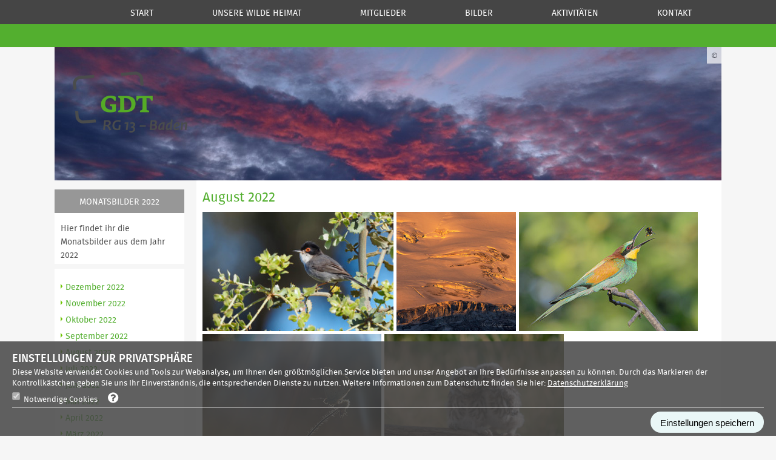

--- FILE ---
content_type: text/html; charset=UTF-8
request_url: https://rg13.gdtfoto.de/seiten/august_2022.html
body_size: 6376
content:



  <!DOCTYPE html>
<html>
  <head>
	
	  
	    <title>RG XIII Baden</title>
	  
	  
	
	
	
    <style>
		body { font-family:"Lucida Grande", Lucida, Verdana, Arial, sans-serif; font-size:14px; color:#353535; }
		a { color:#406080; }
		h2 { margin-top:40px; }
	</style>
    <meta http-equiv = "Content-Type" content = "text/html; charset=UTF-8" />
    <meta name = "viewport" content = "width=device-width, user-scalable=no" />

		
			
				
					
				
			
		
		
     <link rel = "stylesheet" href = "/gdt/css/gdt.new.css" type = "text/css" media = "screen" />
     
    <script type = "text/javascript" src = "/gdt/js/mootools/mootools-core-1.5.0-full-compat-yc.js">
    </script>
    <script type = "text/javascript" src = "/gdt/js/mootools/mootools-more-1.5.0.js"></script>
    <script type = "text/javascript" src = "/gdt/js/domready.js"></script>
    <script type = "text/javascript" src = "/gdt/js/cerabox.min.js"></script>
  	<script type = "text/javascript" src = "/gdt/js/mooslippry.js"></script>

    
    
      
      
    
  </head>
	<body>
    
 
      <div class = "page_margins">
        <div id = "wrapper_topnav_id" class = "wrapper_topnav">
  <div class = "page">
    
      <ul id = "langnav">
        
          
          
        
      </ul>
    
    <div id = "mobilenav" class = "hidden menu_mobile">
      <a title = "menu" id = "mobileMenu"><img src = "/gdt/img/ico/menu.png" alt = "Menu" /></a>
    </div>
    <div id = "desktopContent">
      <div id = "mainnav" class = "mainnav">
        <ul>
          
             <li class="sub1">
  
    
      
        <a rel="menu_1000246" href="/seiten/index.html">
          <span>Start</span>
        </a>
      
      
    
    
  
  
  
    <span class = "mobile_flyout hidden"> &nbsp; </span>
  
</li>
          
             <li class="sub1">
  
    
      
        <a rel="menu_1000329" href="/seiten/projekt-mundologia-vortrag.html">
          <span>Unsere wilde Heimat</span>
        </a>
      
      
    
    
  
  
  
    <span class = "mobile_flyout hidden"> &nbsp; </span>
  
</li>
          
             <li class="sub1">
  
    
      
        <a rel="menu_1000248" href="/seiten/mitglieder-privatpersonen.html">
          <span>Mitglieder</span>
        </a>
      
      
    
    
  
  
  
    <span class = "mobile_flyout hidden"> &nbsp; </span>
  
</li>
          
             <li class="sub1">
  
  
    
    
      
        <a rel="menu_1000288" class="active" href="/seiten/bilder.html">
          <span>Bilder</span>
        </a>
      
      
    
  
  
    <span class = "mobile_flyout hidden"> &nbsp; </span>
  
</li>
          
             <li class="sub1">
  
    
      
        <a rel="menu_1000303" href="/seiten/aktivitaeten.html">
          <span>Aktivitäten</span>
        </a>
      
      
    
    
  
  
  
    <span class = "mobile_flyout hidden"> &nbsp; </span>
  
</li>
          
             <li class="sub1">
  
    
      
        <a rel="menu_1001436" href="/seiten/kontakt.html">
          <span>Kontakt</span>
        </a>
      
      
    
    
  
  
  
    <span class = "mobile_flyout hidden"> &nbsp; </span>
  
</li>
          
        </ul>
      </div>
      <div id = "headernavi" class = "headernavi">
        
          
            <div class="hnavi" id="menu_1000246">
              
                <div class = "column">
                  
                  <div class = "mobileSubmenuLevel2">
                      <span class = "headerh3">
                        
                        <li class="sub2">
  
    
      
        <a rel="menu_1001733" href="/seiten/galerie_startseitenwettbewerb_2024.html">
          <span>Galerie Startseitenwettbewerb 2024</span>
        </a>
      
      
    
    
  
  
  
    <span class = "mobile_flyout hidden"> &nbsp; </span>
  
</li>
                      </span>
                  </div>
                  <div class = "mobileSubmenuLevel3">
                    <ul>
                      
                    </ul>
                  </div>
                </div>
              
                <div class = "column">
                  
                  <div class = "mobileSubmenuLevel2">
                      <span class = "headerh3">
                        
                        <li class="sub2">
  
    
      
        <a rel="menu_1001463" href="/seiten/newsletter-signup.html">
          <span>newsletter-signup</span>
        </a>
      
      
    
    
  
  
  
    <span class = "mobile_flyout hidden"> &nbsp; </span>
  
</li>
                      </span>
                  </div>
                  <div class = "mobileSubmenuLevel3">
                    <ul>
                      
                    </ul>
                  </div>
                </div>
              
                <div class = "column">
                  
                  <div class = "mobileSubmenuLevel2">
                      <span class = "headerh3">
                        
                        <li class="sub2">
  
    
      
        <a rel="menu_1001891" href="/seiten/galerie_startseitenwettbewerb_2025.html">
          <span>Galerie Startseitenwettbewerb 2025</span>
        </a>
      
      
    
    
  
  
  
    <span class = "mobile_flyout hidden"> &nbsp; </span>
  
</li>
                      </span>
                  </div>
                  <div class = "mobileSubmenuLevel3">
                    <ul>
                      
                    </ul>
                  </div>
                </div>
              
            </div>
          
        
          
        
          
        
          
            <div class="hnavi" id="menu_1000288">
              
                <div class = "column">
                  
                  <div class = "mobileSubmenuLevel2">
                      <span class = "headerh3">
                        
                        <li class="sub2">
  
    
      
        <a rel="menu_1000601" href="/seiten/monatsbilder.html">
          <span>Monatsbilder</span>
        </a>
      
      
    
    
  
  
  
    <span class = "mobile_flyout hidden"> &nbsp; </span>
  
</li>
                      </span>
                  </div>
                  <div class = "mobileSubmenuLevel3">
                    <ul>
                      
                          
                          <li class="sub3">
  
    
      
        <a rel="menu_1001975" href="/seiten/dezember.html">
          <span>Dezember 2025</span>
        </a>
      
      
    
    
  
  
  
</li>
                      
                          
                          <li class="sub3">
  
    
      
        <a rel="menu_1001962" href="/seiten/november.html">
          <span>November 2025</span>
        </a>
      
      
    
    
  
  
  
</li>
                      
                          
                          <li class="sub3">
  
    
      
        <a rel="menu_1001950" href="/seiten/oktober.html">
          <span>Oktober 2025</span>
        </a>
      
      
    
    
  
  
  
</li>
                      
                          
                          <li class="sub3">
  
    
      
        <a rel="menu_1001938" href="/seiten/september.html">
          <span>September 2025</span>
        </a>
      
      
    
    
  
  
  
</li>
                      
                          
                          <li class="sub3">
  
    
      
        <a rel="menu_1001934" href="/seiten/august.html">
          <span>August 2025</span>
        </a>
      
      
    
    
  
  
  
</li>
                      
                          
                          <li class="sub3">
  
    
      
        <a rel="menu_1001925" href="/seiten/juli.html">
          <span>Juli 2025</span>
        </a>
      
      
    
    
  
  
  
</li>
                      
                          
                          <li class="sub3">
  
    
      
        <a rel="menu_1001912" href="/seiten/juni.html">
          <span>Juni 2025</span>
        </a>
      
      
    
    
  
  
  
</li>
                      
                          
                          <li class="sub3">
  
    
      
        <a rel="menu_1001903" href="/seiten/mai.html">
          <span>Mai 2025</span>
        </a>
      
      
    
    
  
  
  
</li>
                      
                          
                          <li class="sub3">
  
    
      
        <a rel="menu_1001894" href="/seiten/april.html">
          <span>April 2025</span>
        </a>
      
      
    
    
  
  
  
</li>
                      
                          
                          <li class="sub3">
  
    
      
        <a rel="menu_1001880" href="/seiten/märz.html">
          <span>März 2025</span>
        </a>
      
      
    
    
  
  
  
</li>
                      
                          
                          <li class="sub3">
  
    
      
        <a rel="menu_1001871" href="/seiten/februar_2025.html">
          <span>Februar 2025</span>
        </a>
      
      
    
    
  
  
  
</li>
                      
                          
                          <li class="sub3">
  
    
      
        <a rel="menu_1001843" href="/seiten/januar_2025.html">
          <span>Januar 2025</span>
        </a>
      
      
    
    
  
  
  
</li>
                      
                          
                          <li class="sub3">
  
    
      
        <a rel="menu_1001698" href="/seiten/monatsbilderarchiv-2024.html">
          <span>Monatsbilder-Archiv 2024</span>
        </a>
      
      
    
    
  
  
  
</li>
                      
                          
                          <li class="sub3">
  
    
      
        <a rel="menu_1001780" href="/seiten/monatsbildarchiv-2023.html">
          <span>Monatsbilder-Archiv 2023</span>
        </a>
      
      
    
    
  
  
  
</li>
                      
                          
                          <li class="sub3">
  
    
      
        <a rel="menu_1001599" href="/seiten/monatsbilder-archiv_2022.html">
          <span>Monatsbilder-Archiv 2022</span>
        </a>
      
      
    
    
  
  
  
</li>
                      
                          
                          <li class="sub3">
  
    
      
        <a rel="menu_1001597" href="/seiten/kopie_von_monatsfotos-2021.html">
          <span>Monatsbilder-Archiv 2021</span>
        </a>
      
      
    
    
  
  
  
</li>
                      
                    </ul>
                  </div>
                </div>
              
                <div class = "column">
                  
                  <div class = "mobileSubmenuLevel2">
                      <span class = "headerh3">
                        
                        <li class="sub2">
  
    
      
        <a rel="menu_1000289" href="/seiten/portfolios.html">
          <span>Portfolios</span>
        </a>
      
      
    
    
  
  
  
    <span class = "mobile_flyout hidden"> &nbsp; </span>
  
</li>
                      </span>
                  </div>
                  <div class = "mobileSubmenuLevel3">
                    <ul>
                      
                          
                          <li class="sub3">
  
    
      
        <a rel="menu_1001976" href="/seiten/krauskopfpelikane-am-kerkini-see---bruno-waegli.html">
          <span>Krauskopfpelikane am Kerkini-See - Bruno Wägli</span>
        </a>
      
      
    
    
  
  
  
</li>
                      
                          
                          <li class="sub3">
  
    
      
        <a rel="menu_1001941" href="/seiten/urbane_wasseramseln_-_janis_cloos.html">
          <span>Urbane Wasseramseln - Janis Cloos</span>
        </a>
      
      
    
    
  
  
  
</li>
                      
                          
                          <li class="sub3">
  
    
      
        <a rel="menu_1001915" href="/seiten/nordspanien-axel_gomeringer.html">
          <span>Nordspanien - Axel Gomeringer</span>
        </a>
      
      
    
    
  
  
  
</li>
                      
                          
                          <li class="sub3">
  
    
      
        <a rel="menu_1001890" href="/seiten/andenkondor-bruno_wägli.html">
          <span>Andenkondor - Bruno Wägli</span>
        </a>
      
      
    
    
  
  
  
</li>
                      
                          
                          <li class="sub3">
  
    
      
        <a rel="menu_1001868" href="/seiten/wehramündung_gerhard_käfer.html">
          <span>Wehramündung - Gerhard Käfer</span>
        </a>
      
      
    
    
  
  
  
</li>
                      
                          
                          <li class="sub3">
  
    
      
        <a rel="menu_1001823" href="/seiten/voegel_lapplands_frans_vosmeer.html">
          <span>Die Vögel Lapplands - Frans Vosmeer</span>
        </a>
      
      
    
    
  
  
  
</li>
                      
                          
                          <li class="sub3">
  
    
      
        <a rel="menu_1001813" href="/seiten/kolumbien_wolfgang_veeser.html">
          <span>Kolumbien - Wolfgang Veeser</span>
        </a>
      
      
    
    
  
  
  
</li>
                      
                          
                          <li class="sub3">
  
    
      
        <a rel="menu_1001779" href="/seiten/heuschrecken_jagende_grabwespen_am_kaiserstuhl_-_horst_helwig.html">
          <span>Heuschrecken jagende Grabwespen am Kaiserstuhl - Horst Helwig</span>
        </a>
      
      
    
    
  
  
  
</li>
                      
                          
                          <li class="sub3">
  
    
      
        <a rel="menu_1001705" href="/seiten/lembeh-indonesien-karlheinz-erz.html">
          <span>Lembeh, Indonesien, von Karlheinz Erz</span>
        </a>
      
      
    
    
  
  
  
</li>
                      
                          
                          <li class="sub3">
  
    
      
        <a rel="menu_1001716" href="/seiten/island_rainhard_böhme.html">
          <span>Island - Rainhard Böhme</span>
        </a>
      
      
    
    
  
  
  
</li>
                      
                          
                          <li class="sub3">
  
    
      
        <a rel="menu_1001672" href="/seiten/pantanal_von_bruno_waegli.html">
          <span>Pantanal von Bruno Wägli</span>
        </a>
      
      
    
    
  
  
  
</li>
                      
                          
                          <li class="sub3">
  
    
      
        <a rel="menu_1001571" href="/seiten/costa_rico_von_bruno_waegli.html">
          <span>Costa Rico von Bruno Wägli</span>
        </a>
      
      
    
    
  
  
  
</li>
                      
                          
                          <li class="sub3">
  
    
      
        <a rel="menu_1001489" href="/seiten/auf_der_suche_nach_isegrim-bruno_wägli.html">
          <span>Auf der Suche nach Isegrim - Bruno Wägli</span>
        </a>
      
      
    
    
  
  
  
</li>
                      
                          
                          <li class="sub3">
  
    
      
        <a rel="menu_1001462" href="/seiten/streuobstwiesen-helga-krötzsch.html">
          <span>Streuobstwiesen - Helga Krötzsch</span>
        </a>
      
      
    
    
  
  
  
</li>
                      
                          
                          <li class="sub3">
  
    
      
        <a rel="menu_1001461" href="/seiten/polarnacht–frans-vosmeer.html">
          <span>Polarnacht, 200km über dem Polarkreis – Frans Vosmeer</span>
        </a>
      
      
    
    
  
  
  
</li>
                      
                          
                          <li class="sub3">
  
    
      
        <a rel="menu_1001460" href="/seiten/namibia-und-botswana-gerald-kindermann.html">
          <span>Namibia und Botswana am Ende der Regenzeit - Gerald Kindermann</span>
        </a>
      
      
    
    
  
  
  
</li>
                      
                          
                          <li class="sub3">
  
    
      
        <a rel="menu_1001335" href="/seiten/baerlauchbluete_im_wutachgebiet_-_klaus_steegmueller.html">
          <span>Bärlauchblüte im Wutachgebiet - Klaus Steegmüller</span>
        </a>
      
      
    
    
  
  
  
</li>
                      
                          
                          <li class="sub3">
  
    
      
        <a rel="menu_1001262" href="/seiten/schneeeulen_in_kanada_-_bruno_waegli.html">
          <span>Schneeeulen in Kanada - Bruno Wägli</span>
        </a>
      
      
    
    
  
  
  
</li>
                      
                          
                          <li class="sub3">
  
    
      
        <a rel="menu_1001227" href="/seiten/auf_besuch_beim_grimbart_-_frans_vosmeer.html">
          <span>Auf Besuch beim Grimbart - Frans Vosmeer</span>
        </a>
      
      
    
    
  
  
  
</li>
                      
                          
                          <li class="sub3">
  
    
      
        <a rel="menu_1001204" href="/seiten/kenia-im-januar-2020.html">
          <span>Kenia im Januar 2020, anders als erwartet - Wolfgang Veeser</span>
        </a>
      
      
    
    
  
  
  
</li>
                      
                          
                          <li class="sub3">
  
    
      
        <a rel="menu_1000872" href="/seiten/portfolio-archiv.html">
          <span>Portfolio Archiv</span>
        </a>
      
      
    
    
  
  
  
</li>
                      
                    </ul>
                  </div>
                </div>
              
                <div class = "column">
                  
                  <div class = "mobileSubmenuLevel2">
                      <span class = "headerh3">
                        
                        <li class="sub2">
  
    
      
        <a rel="menu_1000290" href="/seiten/siegerbild.html">
          <span>Siegerbilder</span>
        </a>
      
      
    
    
  
  
  
    <span class = "mobile_flyout hidden"> &nbsp; </span>
  
</li>
                      </span>
                  </div>
                  <div class = "mobileSubmenuLevel3">
                    <ul>
                      
                    </ul>
                  </div>
                </div>
              
            </div>
          
        
          
            <div class="hnavi" id="menu_1000303">
              
                <div class = "column">
                  
                  <div class = "mobileSubmenuLevel2">
                      <span class = "headerh3">
                        
                        <li class="sub2">
  
    
      
        <a rel="menu_1000304" href="/seiten/exkursionen.html">
          <span>Exkursionen</span>
        </a>
      
      
    
    
  
  
  
    <span class = "mobile_flyout hidden"> &nbsp; </span>
  
</li>
                      </span>
                  </div>
                  <div class = "mobileSubmenuLevel3">
                    <ul>
                      
                          
                          <li class="sub3">
  
    
      
        <a rel="menu_1001850" href="/seiten/exkursion_vogesen_2024.html">
          <span>Exkursion Vogesen 2024</span>
        </a>
      
      
    
    
  
  
  
</li>
                      
                          
                          <li class="sub3">
  
    
      
        <a rel="menu_1001696" href="/seiten/exkursion_feldberg_2023.html">
          <span>Exkursion Feldberg 2023</span>
        </a>
      
      
    
    
  
  
  
</li>
                      
                          
                          <li class="sub3">
  
    
      
        <a rel="menu_1001535" href="/seiten/exkursion_garmisch_2022.html">
          <span>Exkursion Garmisch 2022</span>
        </a>
      
      
    
    
  
  
  
</li>
                      
                          
                          <li class="sub3">
  
    
      
        <a rel="menu_1001494" href="/seiten/exkursion_zu_den_orchideen_im_liliental_2022.html">
          <span>Exkursion zu den Orchideen im Liliental 2022</span>
        </a>
      
      
    
    
  
  
  
</li>
                      
                          
                          <li class="sub3">
  
    
      
        <a rel="menu_1001472" href="/seiten/leberbluemchen-tour_2022_an_die_wutach.html">
          <span>Leberblümchen-Tour 2022 an die Wutach</span>
        </a>
      
      
    
    
  
  
  
</li>
                      
                          
                          <li class="sub3">
  
    
      
        <a rel="menu_1001221" href="/seiten/leberbluemchen-tour_an_die_wutach.html">
          <span>Leberblümchen-Tour an die Wutach</span>
        </a>
      
      
    
    
  
  
  
</li>
                      
                          
                          <li class="sub3">
  
    
      
        <a rel="menu_1001203" href="/seiten/herbstexkursion-ins-obere-donautal.html">
          <span>Herbstexkursion ins Obere Donautal</span>
        </a>
      
      
    
    
  
  
  
</li>
                      
                          
                          <li class="sub3">
  
    
      
        <a rel="menu_1001122" href="/seiten/exkursion_auf_die_alb.html">
          <span>Exkursion auf die Alb</span>
        </a>
      
      
    
    
  
  
  
</li>
                      
                          
                          <li class="sub3">
  
    
      
        <a rel="menu_1000956" href="/seiten/exkursion_nach_garmisch-partenkirchen.html">
          <span>Exkursion nach Garmisch-Partenkirchen</span>
        </a>
      
      
    
    
  
  
  
</li>
                      
                          
                          <li class="sub3">
  
    
      
        <a rel="menu_1000828" href="/seiten/herbstexkursion_ins_pfrunger-burgweiler_ried_.html">
          <span>Herbstexkursion ins Pfrunger-Burgweiler Ried </span>
        </a>
      
      
    
    
  
  
  
</li>
                      
                          
                          <li class="sub3">
  
    
      
        <a rel="menu_1000825" href="/seiten/exkursion--in-die-pfalz.html">
          <span>Exkursion mit der RG6 in die Pfalz</span>
        </a>
      
      
    
    
  
  
  
</li>
                      
                          
                          <li class="sub3">
  
    
      
        <a rel="menu_1000710" href="/seiten/ausflug_pfrunger_ried.html">
          <span>Ausflug ins Pfrunger Ried am 06. Mai 2017</span>
        </a>
      
      
    
    
  
  
  
</li>
                      
                          
                          <li class="sub3">
  
    
      
        <a rel="menu_1000551" href="/seiten/wochenende_am_feldberg.html">
          <span>Wochenende am Feldberg 14.-16. Oktober 2016</span>
        </a>
      
      
    
    
  
  
  
</li>
                      
                          
                          <li class="sub3">
  
    
      
        <a rel="menu_1000477" href="/seiten/exkursion-in-den-nationalpark-nordschwarzwald.html">
          <span>Exkursion in den Nationalpark Nordschwarzwald</span>
        </a>
      
      
    
    
  
  
  
</li>
                      
                    </ul>
                  </div>
                </div>
              
                <div class = "column">
                  
                  <div class = "mobileSubmenuLevel2">
                      <span class = "headerh3">
                        
                        <li class="sub2">
  
    
      
        <a rel="menu_1000305" href="/seiten/vortraege.html">
          <span>Vorträge</span>
        </a>
      
      
    
    
  
  
  
    <span class = "mobile_flyout hidden"> &nbsp; </span>
  
</li>
                      </span>
                  </div>
                  <div class = "mobileSubmenuLevel3">
                    <ul>
                      
                          
                          <li class="sub3">
  
    
      
        <a rel="menu_1000320" href="/seiten/unser-suedwesten---schopfheim.html">
          <span>Unser Südwesten - Schopfheim</span>
        </a>
      
      
    
    
  
  
  
</li>
                      
                    </ul>
                  </div>
                </div>
              
                <div class = "column">
                  
                  <div class = "mobileSubmenuLevel2">
                      <span class = "headerh3">
                        
                        <li class="sub2">
  
    
      
        <a rel="menu_1000307" href="/seiten/regionalgruppentreffen.html">
          <span>Regionalgruppentreffen</span>
        </a>
      
      
    
    
  
  
  
    <span class = "mobile_flyout hidden"> &nbsp; </span>
  
</li>
                      </span>
                  </div>
                  <div class = "mobileSubmenuLevel3">
                    <ul>
                      
                          
                          <li class="sub3">
  
    
      
        <a rel="menu_1001982" href="/seiten/protokoll_rg13_regionalgruppentreffen_november_2025.html">
          <span>Protokoll_RG13_Regionalgruppentreffen_November_2025</span>
        </a>
      
      
    
    
  
  
  
</li>
                      
                          
                          <li class="sub3">
  
    
      
        <a rel="menu_1001957" href="/seiten/einladung_regionalgruppentreffen_november_2025.html">
          <span>Einladung Regionalgruppentreffen November 2025</span>
        </a>
      
      
    
    
  
  
  
</li>
                      
                          
                          <li class="sub3">
  
    
      
        <a rel="menu_1001888" href="/seiten/protokoll_rg13_regionalgruppentreffen_maerz_2025.html">
          <span>Protokoll RG13 Regionalgruppentreffen Maerz 2025</span>
        </a>
      
      
    
    
  
  
  
</li>
                      
                          
                          <li class="sub3">
  
    
      
        <a rel="menu_1001865" href="/seiten/einladung_regionalgruppentreffen_maerz_2025.html">
          <span>Einladung Regionalgruppentreffen Maerz 2025</span>
        </a>
      
      
    
    
  
  
  
</li>
                      
                          
                          <li class="sub3">
  
    
      
        <a rel="menu_1001821" href="/seiten/protokoll-rg13-regionalgruppentreffen-november-2024.html">
          <span>Protokoll RG13 Regionalgruppentreffen November 2024</span>
        </a>
      
      
    
    
  
  
  
</li>
                      
                          
                          <li class="sub3">
  
    
      
        <a rel="menu_1001817" href="/seiten/einladung_regionalgruppentreffen_november_2024.html">
          <span>Einladung Regionalgruppentreffen November 2024</span>
        </a>
      
      
    
    
  
  
  
</li>
                      
                          
                          <li class="sub3">
  
    
      
        <a rel="menu_1001737" href="/seiten/protokoll_rg13_regionalgruppentreffen_maerz_2024.html">
          <span>Protokoll RG13 Regionalgruppentreffen Maerz 2024</span>
        </a>
      
      
    
    
  
  
  
</li>
                      
                          
                          <li class="sub3">
  
    
      
        <a rel="menu_1001709" href="/seiten/einladung_regionalgruppentreffen_maerz_2024.html">
          <span>Einladung Regionalgruppentreffen Maerz 2024</span>
        </a>
      
      
    
    
  
  
  
</li>
                      
                          
                          <li class="sub3">
  
    
      
        <a rel="menu_1001693" href="/seiten/protokoll_rg13_regionalgruppentreffen_november_2023.html">
          <span>Protokoll RG13 Regionalgruppentreffen November 2023</span>
        </a>
      
      
    
    
  
  
  
</li>
                      
                          
                          <li class="sub3">
  
    
      
        <a rel="menu_1001671" href="/seiten/einladung_regionalgruppentreffen_november_2023.html">
          <span>Einladung Regionalgruppentreffen November 2023</span>
        </a>
      
      
    
    
  
  
  
</li>
                      
                          
                          <li class="sub3">
  
    
      
        <a rel="menu_1001590" href="/seiten/protokoll_rg13_regionalgruppentreffen_maerz_2023.html">
          <span>Protokoll RG13 Regionalgruppentreffen Maerz 2023</span>
        </a>
      
      
    
    
  
  
  
</li>
                      
                          
                          <li class="sub3">
  
    
      
        <a rel="menu_1001570" href="/seiten/einladung_regionalgruppentreffen_maerz_2023.html">
          <span>Einladung Regionalgruppentreffen März 2023</span>
        </a>
      
      
    
    
  
  
  
</li>
                      
                          
                          <li class="sub3">
  
    
      
        <a rel="menu_1001540" href="/seiten/protokoll_rg13_regionalgruppentreffen_nov_2022.html">
          <span>Protokoll RG13 Regionalgruppentreffen Nov 2022</span>
        </a>
      
      
    
    
  
  
  
</li>
                      
                          
                          <li class="sub3">
  
    
      
        <a rel="menu_1001528" href="/seiten/regionalgruppentreffen-herbst-2022.html">
          <span>Einladung Regionalgruppentreffen Nov. 2022</span>
        </a>
      
      
    
    
  
  
  
</li>
                      
                          
                          <li class="sub3">
  
    
      
        <a rel="menu_1001495" href="/seiten/protokoll-rg13-praesenztreffen-juni-2022.html">
          <span>Protokoll RG13 Präsenztreffen Juni 2022 </span>
        </a>
      
      
    
    
  
  
  
</li>
                      
                          
                          <li class="sub3">
  
    
      
        <a rel="menu_1001444" href="/seiten/rg13_online_20220127.html">
          <span>RG13 Online 27.01.2022</span>
        </a>
      
      
    
    
  
  
  
</li>
                      
                          
                          <li class="sub3">
  
    
      
        <a rel="menu_1001437" href="/seiten/rg13_online_20211202.html">
          <span>RG13 Online 02.12.2021</span>
        </a>
      
      
    
    
  
  
  
</li>
                      
                    </ul>
                  </div>
                </div>
              
            </div>
          
        
          
        
      </div>
    </div>
  </div>
</div>

<div id = "subnav">
  <div class = "page">
	
	
	  <ul>
		<li>&nbsp;</li>
      </ul>
	
  </div>
</div>
   
   
   <div id = "mobileContent" class = "hidden menu_mobile_open">
      <div id = "mHeadernavi">
        <ul>
          
             <li class="sub1">
  
    
      
        <a rel="menu_1000246" href="/seiten/index.html">
          <span>Start</span>
        </a>
      
      
    
    
  
  
  
    <span class = "mobile_flyout hidden"> &nbsp; </span>
  
</li>
          
             <li class="sub1">
  
    
      
        <a rel="menu_1000329" href="/seiten/projekt-mundologia-vortrag.html">
          <span>Unsere wilde Heimat</span>
        </a>
      
      
    
    
  
  
  
    <span class = "mobile_flyout hidden"> &nbsp; </span>
  
</li>
          
             <li class="sub1">
  
    
      
        <a rel="menu_1000248" href="/seiten/mitglieder-privatpersonen.html">
          <span>Mitglieder</span>
        </a>
      
      
    
    
  
  
  
    <span class = "mobile_flyout hidden"> &nbsp; </span>
  
</li>
          
             <li class="sub1">
  
  
    
    
      
        <a rel="menu_1000288" class="active" href="/seiten/bilder.html">
          <span>Bilder</span>
        </a>
      
      
    
  
  
    <span class = "mobile_flyout hidden"> &nbsp; </span>
  
</li>
          
             <li class="sub1">
  
    
      
        <a rel="menu_1000303" href="/seiten/aktivitaeten.html">
          <span>Aktivitäten</span>
        </a>
      
      
    
    
  
  
  
    <span class = "mobile_flyout hidden"> &nbsp; </span>
  
</li>
          
             <li class="sub1">
  
    
      
        <a rel="menu_1001436" href="/seiten/kontakt.html">
          <span>Kontakt</span>
        </a>
      
      
    
    
  
  
  
    <span class = "mobile_flyout hidden"> &nbsp; </span>
  
</li>
          
        </ul>
      </div>
    </div>

        <div id = "sitecontent">
        	<div id="mmenu-mask" class = "hidden"></div>
          
    
      
      
        
          <div class="page pageWithLeftCol">
        

	 
	
  


  
  
    
      <div class="headerimage" style="background:url(/gdt-cmsimages/portal_rg13/1034/1034827_w1500_1500-ujua3h4l.jpg) no-repeat;"> 
	  	
	  	
	      <span class = "gdt_logo">
	        <a href = "/" title = "home"> <img src="/gdt/img/rg_logos/rg13.png" /> </a>
	      </span>
	  	
        <div class = "copyright">
          <span> &copy; </span>
          <div class = "cr_text"> Klaus Steegmüller - Sommerabend am Chiemsee </div>
        </div>
        <h1 style="color: white;"></h1>
       </div>
    
    
  

 

 
	<div class="compcontent">
		<div class="sidebar">
			     

  
	
	
		
		  
		   

  
	
	
		
		  <div class="sidebar_item">
	<span class="head">
		

	 
	
	
	
	  
	  
	    Monatsbilder 2022
	  
	


 

 
	</span>
	<div class="sidebar_content">
		

	 
	
 


		

	 
	Hier findet ihr die Monatsbilder aus dem Jahr 2022
 


	</div>
</div>

		  
		
	
  
	
	
		
		  <div class="local_subnav">
    

	 
	<div class = "localsubnav">
	
	  <div class = "localsubnavItem">
	    
	    
	      
	        <a class="active" href="/seiten/dezember_2022.html"> Dezember 2022 </a>
	      
	      
	    
	  </div>
	
	  <div class = "localsubnavItem">
	    
	    
	      
	        <a class="active" href="/seiten/november_2022.html"> November 2022 </a>
	      
	      
	    
	  </div>
	
	  <div class = "localsubnavItem">
	    
	    
	      
	        <a class="active" href="/seiten/oktober_2022.html"> Oktober 2022 </a>
	      
	      
	    
	  </div>
	
	  <div class = "localsubnavItem">
	    
	    
	      
	        <a class="active" href="/seiten/september_2022.html"> September 2022 </a>
	      
	      
	    
	  </div>
	
	  <div class = "localsubnavItem">
	    
	    
	      
	        <a class="active" href="/seiten/august_2022.html"> August 2022 </a>
	      
	      
	    
	  </div>
	
	  <div class = "localsubnavItem">
	    
	    
	      
	        <a class="active" href="/seiten/juli_2022.html"> Juli 2022 </a>
	      
	      
	    
	  </div>
	
	  <div class = "localsubnavItem">
	    
	    
	      
	        <a class="active" href="/seiten/juni_2022.html"> Juni 2022 </a>
	      
	      
	    
	  </div>
	
	  <div class = "localsubnavItem">
	    
	    
	      
	        <a class="active" href="/seiten/mai_2022.html"> Mai 2022 </a>
	      
	      
	    
	  </div>
	
	  <div class = "localsubnavItem">
	    
	    
	      
	        <a class="active" href="/seiten/april_2022.html"> April 2022 </a>
	      
	      
	    
	  </div>
	
	  <div class = "localsubnavItem">
	    
	    
	      
	        <a class="active" href="/seiten/maerz_2022.html"> März 2022 </a>
	      
	      
	    
	  </div>
	
	  <div class = "localsubnavItem">
	    
	    
	      
	        <a class="active" href="/seiten/februar_2022.html"> Februar 2022 </a>
	      
	      
	    
	  </div>
	
	  <div class = "localsubnavItem">
	    
	    
	      
	        <a class="active" href="/seiten/januar_2022.html"> Januar 2022 </a>
	      
	      
	    
	  </div>
	
</div>
 


</div>

		  
		
	
  
 

		
	
  
	
	
		
		  
		   

  
	
	
		
		  <div class="sidebar_item">
	<span class="head">
		

	 
	
	
	
	  
	  
	    MONATSBILDER 2021
	  
	


 

 
	</span>
	<div class="sidebar_content">
		

	 
	
 


		

	 
	Hier findet ihr die Monatsbilder aus dem Jahr 2021
 


	</div>
</div>

		  
		
	
  
	
	
		
		  <div class="local_subnav">
    

	 
	<div class = "localsubnav">
	
	  <div class = "localsubnavItem">
	    
	    
	      
	        <a class="active" href="/seiten/dezember_2021.html"> Dezember 2021 </a>
	      
	      
	    
	  </div>
	
	  <div class = "localsubnavItem">
	    
	    
	      
	        <a class="active" href="/seiten/november_2021.html"> November 2021 </a>
	      
	      
	    
	  </div>
	
	  <div class = "localsubnavItem">
	    
	    
	      
	        <a class="active" href="/seiten/oktober_2021.html"> Oktober 2021 </a>
	      
	      
	    
	  </div>
	
	  <div class = "localsubnavItem">
	    
	    
	      
	        <a class="active" href="/seiten/september_2021.html"> September 2021 </a>
	      
	      
	    
	  </div>
	
	  <div class = "localsubnavItem">
	    
	    
	      
	        <a class="active" href="/seiten/august_2021.html"> August 2021 </a>
	      
	      
	    
	  </div>
	
	  <div class = "localsubnavItem">
	    
	    
	      
	        <a class="active" href="/seiten/juli_2021.html"> Juli 2021 </a>
	      
	      
	    
	  </div>
	
	  <div class = "localsubnavItem">
	    
	    
	      
	        <a class="active" href="/seiten/juni_2021.html"> Juni 2021 </a>
	      
	      
	    
	  </div>
	
	  <div class = "localsubnavItem">
	    
	    
	      
	        <a class="active" href="/seiten/mai_2021.html"> Mai 2021 </a>
	      
	      
	    
	  </div>
	
	  <div class = "localsubnavItem">
	    
	    
	      
	        <a class="active" href="/seiten/april_2021.html"> April 2021 </a>
	      
	      
	    
	  </div>
	
	  <div class = "localsubnavItem">
	    
	    
	      
	        <a class="active" href="/seiten/maerz_2021.html"> März 2021 </a>
	      
	      
	    
	  </div>
	
	  <div class = "localsubnavItem">
	    
	    
	      
	        <a class="active" href="/seiten/februar_2021.html"> Februar 2021 </a>
	      
	      
	    
	  </div>
	
	  <div class = "localsubnavItem">
	    
	    
	      
	        <a class="active" href="/seiten/januar_2021.html"> Januar 2021 </a>
	      
	      
	    
	  </div>
	
</div>
 


</div>

		  
		
	
  
 

		
	
  
 
 
		</div>
		<div class="rightcontent fleft">
			 

  
	
	
		
		  <div class="columns">
	<div class="w100">
		<div class="subcl">
                         

  
	
	
		
		  <h2 class="green headline_context">

	 
	
	
	
	  
	  
	    August 2022
	  
	


 

</h2>
		  
		
	
  
	
	
		
		  <div class="w100_image_text">
    

	 
	
  <div class = "wrapper_gallery">
    <div class="gallery" id="gallery-big-1023763">
      
        <div class = "item">
          <a data-src-hires="/gdt-cmsimages/portal_rg13/1034/1034809_w1500_1500-jbvif52b.jpg" class="ceraBox" title="Reinhold Wick - Samtkopf-Grasmücke" href="/gdt-cmsimages/portal_rg13/1034/1034809_w907_1500-z6qvkrys.jpg"> <img src="/gdt-cmsimages/portal_rg13/1034/1034809_w295_1500-ss5siwrb.jpg" /> </a>
        </div>
      
        <div class = "item">
          <a data-src-hires="/gdt-cmsimages/portal_rg13/1034/1034825_w1500_1500-yhzs5ptf.jpg" class="ceraBox" title="Marcel Schäfer - Warmes Licht - Kaltes Eis" href="/gdt-cmsimages/portal_rg13/1034/1034825_w907_1500-wweueisi.jpg"> <img src="/gdt-cmsimages/portal_rg13/1034/1034825_w295_1500-kiuyyx3o.jpg" /> </a>
        </div>
      
        <div class = "item">
          <a data-src-hires="/gdt-cmsimages/portal_rg13/1034/1034810_w1500_1500-ldsavx22.jpg" class="ceraBox" title="Karlheinz Erz - Bienenfresser mit Hummel" href="/gdt-cmsimages/portal_rg13/1034/1034810_w907_1500-tairrdwq.jpg"> <img src="/gdt-cmsimages/portal_rg13/1034/1034810_w295_1500-rjodq3jj.jpg" /> </a>
        </div>
      
        <div class = "item">
          <a data-src-hires="/gdt-cmsimages/portal_rg13/1034/1034811_w1500_1500-vqsz75ua.jpg" class="ceraBox" title="Heiner Werner - Sommermorgen" href="/gdt-cmsimages/portal_rg13/1034/1034811_w907_1500-f4ubh3az.jpg"> <img src="/gdt-cmsimages/portal_rg13/1034/1034811_w295_1500-x5pzgijt.jpg" /> </a>
        </div>
      
        <div class = "item">
          <a data-src-hires="/gdt-cmsimages/portal_rg13/1034/1034812_w1500_1500-ecrsbrnr.jpg" class="ceraBox" title="Hans Peter Dieringer - Geschwisterliebe" href="/gdt-cmsimages/portal_rg13/1034/1034812_w907_1500-nuwctweq.jpg"> <img src="/gdt-cmsimages/portal_rg13/1034/1034812_w295_1500-43oestat.jpg" /> </a>
        </div>
      
        <div class = "item">
          <a data-src-hires="/gdt-cmsimages/portal_rg13/1034/1034813_w1500_1500-rb5taurq.jpg" class="ceraBox" title="Heike Odermatt - Silbergras" href="/gdt-cmsimages/portal_rg13/1034/1034813_w907_1500-en2yer7s.jpg"> <img src="/gdt-cmsimages/portal_rg13/1034/1034813_w295_1500-p4jzrtf5.jpg" /> </a>
        </div>
      
        <div class = "item">
          <a data-src-hires="/gdt-cmsimages/portal_rg13/1034/1034814_w1500_1500-7hiqqke3.jpg" class="ceraBox" title="Frans Vosmeer-  Krysavik" href="/gdt-cmsimages/portal_rg13/1034/1034814_w907_1500-qwjucrr3.jpg"> <img src="/gdt-cmsimages/portal_rg13/1034/1034814_w295_1500-yl22mx2c.jpg" /> </a>
        </div>
      
        <div class = "item">
          <a data-src-hires="/gdt-cmsimages/portal_rg13/1034/1034815_w1500_1500-izdsdvgh.jpg" class="ceraBox" title="Joachim Wimmer - Kleine Goldschrecken" href="/gdt-cmsimages/portal_rg13/1034/1034815_w907_1500-3ujq2rgu.jpg"> <img src="/gdt-cmsimages/portal_rg13/1034/1034815_w295_1500-zwstkx4x.jpg" /> </a>
        </div>
      
        <div class = "item">
          <a data-src-hires="/gdt-cmsimages/portal_rg13/1034/1034816_w1500_1500-kwu5ktca.jpg" class="ceraBox" title="Klaus Vorndran - Rundblättriger Sonnentau" href="/gdt-cmsimages/portal_rg13/1034/1034816_w907_1500-qy6zsnsz.jpg"> <img src="/gdt-cmsimages/portal_rg13/1034/1034816_w295_1500-mal4gfui.jpg" /> </a>
        </div>
      
        <div class = "item">
          <a data-src-hires="/gdt-cmsimages/portal_rg13/1034/1034817_w1500_1500-idio66ck.jpg" class="ceraBox" title="Reinhard Huber - Junger Weißkopfseeadler" href="/gdt-cmsimages/portal_rg13/1034/1034817_w907_1500-h3y3rvos.jpg"> <img src="/gdt-cmsimages/portal_rg13/1034/1034817_w295_1500-bmxogbpz.jpg" /> </a>
        </div>
      
        <div class = "item">
          <a data-src-hires="/gdt-cmsimages/portal_rg13/1034/1034808_w1500_1500-bkpxhy7q.jpg" class="ceraBox" title="Wolfgang Veeser - In kühler Schlucht" href="/gdt-cmsimages/portal_rg13/1034/1034808_w907_1500-iw4fqhmc.jpg"> <img src="/gdt-cmsimages/portal_rg13/1034/1034808_w295_1500-mz6vtxdi.jpg" /> </a>
        </div>
      
        <div class = "item">
          <a data-src-hires="/gdt-cmsimages/portal_rg13/1034/1034818_w1500_1500-h65pc3vy.JPG" class="ceraBox" title="Anton Döbele - Take-off in den Rheinauen" href="/gdt-cmsimages/portal_rg13/1034/1034818_w907_1500-z3gpafm6.JPG"> <img src="/gdt-cmsimages/portal_rg13/1034/1034818_w295_1500-ivickqjy.JPG" /> </a>
        </div>
      
        <div class = "item">
          <a data-src-hires="/gdt-cmsimages/portal_rg13/1034/1034827_w1500_1500-ujua3h4l.jpg" class="ceraBox" title="Klaus Steegmüller - Sommerabend am Chiemsee" href="/gdt-cmsimages/portal_rg13/1034/1034827_w907_1500-lim3w5u3.jpg"> <img src="/gdt-cmsimages/portal_rg13/1034/1034827_w295_1500-4fnkq3hy.jpg" /> </a>
        </div>
      
        <div class = "item">
          <a data-src-hires="/gdt-cmsimages/portal_rg13/1034/1034819_w1500_1500-q5uz35nw.jpg" class="ceraBox" title="Gerhard Käfer - Apollofalter" href="/gdt-cmsimages/portal_rg13/1034/1034819_w907_1500-htznd2ck.jpg"> <img src="/gdt-cmsimages/portal_rg13/1034/1034819_w295_1500-mhimz36m.jpg" /> </a>
        </div>
      
        <div class = "item">
          <a data-src-hires="/gdt-cmsimages/portal_rg13/1034/1034802_w1500_1500-vl4rzjml.jpg" class="ceraBox" title="Romeo Cotrus - Klatschmohn" href="/gdt-cmsimages/portal_rg13/1034/1034802_w907_1500-2cwxxsti.jpg"> <img src="/gdt-cmsimages/portal_rg13/1034/1034802_w295_1500-rrix2ugx.jpg" /> </a>
        </div>
      
        <div class = "item">
          <a data-src-hires="/gdt-cmsimages/portal_rg13/1034/1034801_w1500_1500-vuqautlg.jpg" class="ceraBox" title="Christian Exner - Sommerwiese" href="/gdt-cmsimages/portal_rg13/1034/1034801_w907_1500-zsnn6d5r.jpg"> <img src="/gdt-cmsimages/portal_rg13/1034/1034801_w295_1500-ufz6d2nl.jpg" /> </a>
        </div>
      
        <div class = "item">
          <a data-src-hires="/gdt-cmsimages/portal_rg13/1034/1034841_w1500_1500-lvbspguh.jpg" class="ceraBox" title="Helga Krötzsch - Streit" href="/gdt-cmsimages/portal_rg13/1034/1034841_w907_1500-cwqedfw2.jpg"> <img src="/gdt-cmsimages/portal_rg13/1034/1034841_w295_1500-kfm3y7pv.jpg" /> </a>
        </div>
      
        <div class = "item">
          <a data-src-hires="/gdt-cmsimages/portal_rg13/1034/1034820_w1500_1500-nysihdz4.jpg" class="ceraBox" title="Jean-Philippe Maurer - Sperberweibchen löscht seinen Durst" href="/gdt-cmsimages/portal_rg13/1034/1034820_w907_1500-y3yr32bv.jpg"> <img src="/gdt-cmsimages/portal_rg13/1034/1034820_w295_1500-djjotniu.jpg" /> </a>
        </div>
      
        <div class = "item">
          <a data-src-hires="/gdt-cmsimages/portal_rg13/1034/1034821_w1500_1500-v57viav3.jpg" class="ceraBox" title="Ulrike Maier - Mauerläufer" href="/gdt-cmsimages/portal_rg13/1034/1034821_w907_1500-rnk6b6je.jpg"> <img src="/gdt-cmsimages/portal_rg13/1034/1034821_w295_1500-ab33cpck.jpg" /> </a>
        </div>
      
        <div class = "item">
          <a data-src-hires="/gdt-cmsimages/portal_rg13/1034/1034822_w1500_1500-l36bluo4.jpg" class="ceraBox" title="Peter Malus - Wespenspinne" href="/gdt-cmsimages/portal_rg13/1034/1034822_w907_1500-4r6j7qds.jpg"> <img src="/gdt-cmsimages/portal_rg13/1034/1034822_w295_1500-2nuipygb.jpg" /> </a>
        </div>
      
        <div class = "item">
          <a data-src-hires="/gdt-cmsimages/portal_rg13/1034/1034823_w1500_1500-w3kx2lan.jpg" class="ceraBox" title="Daniela Graf - Warzenbeißer" href="/gdt-cmsimages/portal_rg13/1034/1034823_w907_1500-gya2bazx.jpg"> <img src="/gdt-cmsimages/portal_rg13/1034/1034823_w295_1500-wc7etggi.jpg" /> </a>
        </div>
      
        <div class = "item">
          <a data-src-hires="/gdt-cmsimages/portal_rg13/1034/1034824_w1500_1500-rojl6b7q.jpg" class="ceraBox" title="Susanne Venditt - Auf der Sommerwiese" href="/gdt-cmsimages/portal_rg13/1034/1034824_w907_1500-3vj4cgf5.jpg"> <img src="/gdt-cmsimages/portal_rg13/1034/1034824_w295_1500-xc6a2mat.jpg" /> </a>
        </div>
      
        <div class = "item">
          <a data-src-hires="/gdt-cmsimages/portal_rg13/1034/1034803_w1500_1500-rppkgsqp.jpg" class="ceraBox" title="Kerstin Cotrus - Gefiederpflege" href="/gdt-cmsimages/portal_rg13/1034/1034803_w907_1500-4ela35ea.jpg"> <img src="/gdt-cmsimages/portal_rg13/1034/1034803_w295_1500-f4zm7cwi.jpg" /> </a>
        </div>
      
        <div class = "item">
          <a data-src-hires="/gdt-cmsimages/portal_rg13/1034/1034826_w1500_1500-4z42kfqu.jpg" class="ceraBox" title="Gerald Kindermann - Köhlgartenwiese" href="/gdt-cmsimages/portal_rg13/1034/1034826_w907_1500-xmp5aeyg.jpg"> <img src="/gdt-cmsimages/portal_rg13/1034/1034826_w295_1500-tmrkksql.jpg" /> </a>
        </div>
      
    </div>
  </div>





 


</div>
		  
		
	
  
 

		</div>
	</div>
</div>
		  
		
	
  
 
 
		</div>
	</div>
</div>
          
        
        
        
        
      
      
    
    
  
        	<div class="footer">
      			<div class="inner">
      				
      					

  
	
	
		
		  

	 
	<a href="https://www.gdtfoto.de/seiten/impressum.html" target="_self" title="Impressum">Impressum</a>&nbsp;&bull; <a href="https://www.gdtfoto.de/seiten/datenschutz.html" target="_self" title="Datenschutz">Datenschutzerkl&auml;rung</a>
 


		  
		
	
  
 
      				
      				
      			</div>
      		</div>
        </div>
      </div>
      
      
        
     

    <script>
    	var ieversion = document.documentMode /*@cc_on || 7 @*/;
    	if (ieversion) document.documentElement.className += 'ie' + ieversion;
    </script>
    

    <script type = "text/javascript" src = "/gdt/js/consentbanner.js"></script>
    <script>
      var GDT = GDT || {};
      window.addEvent('domready', function() {
        GDT['consentBanner'] = new ConsentBanner ({
          'cookieCodes': []
        });
      });
    </script>

  </body>
</html>


--- FILE ---
content_type: text/css
request_url: https://rg13.gdtfoto.de/gdt/css/gdt.new.css
body_size: 20822
content:
html,body,div,span,applet,object,iframe,h1,h2,h3,h4,h5,h6,p,blockquote,pre,a,abbr,acronym,address,big,cite,code,del,dfn,em,img,ins,kbd,q,s,samp,small,strike,strong,tt,var,b,u,i,center,dl,dt,dd,ol,ul,li,fieldset,form,label,legend,table,caption,tbody,tfoot,thead,tr,th,td,article,aside,canvas,details,embed,figure,figcaption,footer,header,hgroup,menu,nav,output,ruby,section,summary,time,mark,audio,video{margin:0;padding:0;border:0;font:inherit;vertical-align:baseline}html{font-size:62.5%}article,aside,details,figcaption,figure,footer,header,hgroup,menu,nav,section{display:block}body{line-height:1}ol,ul{list-style:none}blockquote,q{quotes:none}blockquote:before,blockquote:after,q:before,q:after{content:'';content:none}table{border-collapse:collapse;border-spacing:0}table.tint{margin:0}table.tint tr td{border:0;padding:0 10px 0 0;width:10%}tr.nostyle:hover{background:#ffffff}tr.nostyle td{border:none}body{font-family:position: relative;-webkit-font-smoothing:antialiased}.mrg{margin:4% 0}a{color:#979797;text-decoration:none;line-height:inherit}a:hover{color:#C6C1C0}a:focus{color:#999999;outline:none}p a,p a:visited{line-height:inherit}ul,ol{margin-bottom:0}ul{list-style:none outside}ol{list-style:decimal}ol,ul.square,ul.circle,ul.disc{margin-left:20px}ul.square{list-style:square outside}ul.circle{list-style:circle outside}ul.disc{list-style:disc outside}li{margin-bottom:0}ul.large li{line-height:21px}table{background:#ffffff;-moz-border-radius:3px;-webkit-border-radius:3px;border-radius:3px;margin:0 0 18px}table thead{border-bottom:1px solid #E5E5E5}table thead tr th,table tfoot tr th,table tbody tr td,table tr td,table tfoot tr td{font-size:12px;line-height:18px;text-align:left}table thead tr th,table tfoot tr td{padding:8px 10px 7px 15px;font-size:13px;font-weight:bold;color:#666666}table thead tr th:first-child,table tfoot tr td:first-child{border-left:none}table thead tr th:last-child,table tfoot tr td:last-child{border-right:none}table thead tr th{border-bottom:1px solid #e5e5e5}table tbody tr.even,table tbody tr.alt{background:#f9f9f9}table tbody tr td{color:#666666;padding:9px 10px 9px 15px;vertical-align:middle;border:none;border-bottom:1px solid #E5E5E5;border-top:1px solid #fff}.left{float:left}.right{float:right}.text-left{text-align:left}.text-right{text-align:right}.text-center{text-align:center}.hide{display:none}.highlight{background:#ff0}h1,h2,h3,h4,h5,h6{color:#181818;font-weight:bold;line-height:1.25}h1 a,h2 a,h3 a,h4 a,h5 a,h6 a{font-weight:inherit}h1{font-size:46px;font-size:4.6rem;margin-bottom:.6%}h2{font-size:35px;font-size:3.5rem;margin-bottom:9px}h3{font-size:28px;font-size:2.8rem;margin-bottom:9px}h4{font-size:21px;font-size:2.1rem;margin-bottom:3px}h5{font-size:18px;font-size:1.8rem;font-weight:normal;margin-bottom:3px}h6{font-size:15px;font-size:1.5rem;font-weight:normal}.subheader{color:#777;font-weight:300;margin-bottom:24px}p{margin:0 0 10px}p img{margin:0}p.lead{font-size:18px;font-size:1.8rem;line-height:1.5}em,i{font-style:italic;line-height:inherit}strong,b{font-weight:bold;line-height:inherit}small{font-size:60%;line-height:inherit}h1 small,h2 small,h3 small,h4 small,h5 small{color:#777}blockquote,blockquote p{line-height:20px;color:#777}blockquote{margin:0 0 18px;padding:9px 20px 0 19px;border-left:1px solid #ddd}blockquote cite{display:block;font-size:12px;font-size:1.2rem;color:#555}blockquote cite:before{content:"\2014 \0020"}blockquote cite a,blockquote cite a:visited{color:#555}hr{border:solid #ddd;border-width:1px 0 0;clear:both;margin:12px 0 18px;height:0}abbr,acronym{text-transform:uppercase;font-size:90%;color:#222;border-bottom:1px solid #ddd;cursor:help}abbr{text-transform:none}.print-only{display:none !important}@media print{*{background:transparent !important;color:black !important;text-shadow:none !important;filter:none !important;-ms-filter:none !important}p a,p a:visited{color:#444 !important;text-decoration:underline}p a[href]:after{content:" (" attr(href) ")"}abbr[title]:after{content:" (" attr(title) ")"}.ir a:after,a[href^="javascript:"]:after,a[href^="#"]:after{content:""}pre,blockquote{border:1px solid #999;page-break-inside:avoid}thead{display:table-header-group}tr,img{page-break-inside:avoid}@page{margin:.5cm}p,h2,h3{orphans:3;widows:3}h2,h3{page-break-after:avoid}.hide-on-print{display:none !important}.print-only{display:block !important}}@font-face{font-family:'fira_sans_otregular';src:url('/gdt/fonts/firasansot-regular-webfont.eot');src:url('/gdt/fonts/firasansot-regular-webfont.eot?#iefix') format('embedded-opentype'),url('/gdt/fonts/firasansot-regular-webfont.woff') format('woff'),url('/gdt/fonts/firasansot-regular-webfont.ttf') format('truetype'),url('/gdt/fonts/firasansot-regular-webfont.svg#fira_sans_otregular') format('svg');font-weight:normal;font-style:normal}@font-face{font-family:'fira_sans_otitalic';src:url('/gdt/fonts/firasansot-regularitalic-webfont.eot');src:url('/gdt/fonts/firasansot-regularitalic-webfont.eot?#iefix') format('embedded-opentype'),url('/gdt/fonts/firasansot-regularitalic-webfont.woff') format('woff'),url('/gdt/fonts/firasansot-regularitalic-webfont.ttf') format('truetype'),url('/gdt/fonts/firasansot-regularitalic-webfont.svg#fira_sans_otitalic') format('svg');font-weight:normal;font-style:normal}@font-face{font-family:'fira_sans_otmedium';src:url('/gdt/fonts/firasansot-medium-webfont.eot');src:url('/gdt/fonts/firasansot-medium-webfont.eot?#iefix') format('embedded-opentype'),url('/gdt/fonts/firasansot-medium-webfont.woff2') format('woff2'),url('/gdt/fonts/firasansot-medium-webfont.woff') format('woff'),url('/gdt/fonts/firasansot-medium-webfont.ttf') format('truetype'),url('/gdt/fonts/firasansot-medium-webfont.svg#fira_sans_otmedium') format('svg');font-weight:normal;font-style:normal}@font-face{font-family:'gdt-icons';src:url('../fonts/gdt-icons.eot?12268339');src:url('../fonts/gdt-icons.eot?12268339#iefix') format('embedded-opentype'),url('../fonts/gdt-icons.woff') format('woff'),url('../fonts/gdt-icons.ttf') format('truetype'),url('../fonts/gdt-icons.svg?12268339#gdt-icons') format('svg');font-weight:normal;font-style:normal}[class^="icon-"]:before,[class*=" icon-"]:before{font-family:"gdt-icons";font-style:normal;font-weight:normal;speak:none;display:inline-block;text-decoration:inherit;width:1em;margin-right:.2em;text-align:center;font-variant:normal;text-transform:none;line-height:1em;margin-left:.2em;-webkit-font-smoothing:antialiased;-moz-osx-font-smoothing:grayscale}.icon-mail:before{content:'\e800'}.icon-mail-alt:before{content:'\e801'}.icon-heart:before{content:'\e802'}.icon-heart-empty:before{content:'\e803'}.icon-star:before{content:'\e804'}.icon-star-empty:before{content:'\e805'}.icon-video:before{content:'\e806'}.icon-videocam:before{content:'\e807'}.icon-picture:before{content:'\e808'}.icon-camera:before{content:'\e809'}.icon-camera-alt:before{content:'\e80a'}.icon-th-large:before{content:'\e80b'}.icon-th:before{content:'\e80c'}.icon-th-list:before{content:'\e80d'}.icon-ok:before{content:'\e80e'}.icon-ok-circled:before{content:'\e80f'}.icon-cancel:before{content:'\e810'}.icon-cancel-circled:before{content:'\e811'}.icon-plus-circled:before{content:'\e812'}.icon-plus:before{content:'\e813'}.icon-minus:before{content:'\e814'}.icon-minus-circled:before{content:'\e815'}.icon-help-circled:before{content:'\e816'}.icon-info-circled:before{content:'\e817'}.icon-lock:before{content:'\e818'}.icon-lock-open:before{content:'\e819'}.icon-lock-open-alt:before{content:'\e81a'}.icon-comment:before{content:'\e81b'}.icon-chat:before{content:'\e81c'}.icon-comment-empty:before{content:'\e81d'}.icon-chat-empty:before{content:'\e81e'}.icon-doc:before{content:'\e81f'}.icon-docs:before{content:'\e820'}.icon-trash-1:before{content:'\e821'}.icon-trash-empty:before{content:'\e822'}.icon-file-pdf:before{content:'\e823'}.icon-file-word:before{content:'\e824'}.icon-file-excel:before{content:'\e825'}.icon-file-powerpoint:before{content:'\e826'}.icon-file-image:before{content:'\e827'}.icon-file-archive:before{content:'\e828'}.icon-file-audio:before{content:'\e829'}.icon-file-video:before{content:'\e82a'}.icon-file-code:before{content:'\e82b'}.icon-folder:before{content:'\e82c'}.icon-folder-open:before{content:'\e82d'}.icon-folder-empty:before{content:'\e82e'}.icon-folder-open-empty:before{content:'\e82f'}.icon-cog-2:before{content:'\e830'}.icon-cog-alt:before{content:'\e831'}.icon-down-open:before{content:'\e832'}.icon-left-open:before{content:'\e833'}.icon-right-open:before{content:'\e834'}.icon-up-open:before{content:'\e835'}.icon-down-dir:before{content:'\e836'}.icon-up-dir:before{content:'\e837'}.icon-left-dir:before{content:'\e838'}.icon-right-dir:before{content:'\e839'}.icon-angle-left:before{content:'\e83a'}.icon-angle-right:before{content:'\e83b'}.icon-angle-up:before{content:'\e83c'}.icon-angle-down:before{content:'\e83d'}.icon-angle-circled-left:before{content:'\e83e'}.icon-angle-circled-right:before{content:'\e83f'}.icon-angle-circled-up:before{content:'\e840'}.icon-angle-circled-down:before{content:'\e841'}.icon-angle-double-left:before{content:'\e842'}.icon-angle-double-right:before{content:'\e843'}.icon-angle-double-up:before{content:'\e844'}.icon-angle-double-down:before{content:'\e845'}.icon-down:before{content:'\e846'}.icon-left:before{content:'\e847'}.icon-right:before{content:'\e848'}.icon-up:before{content:'\e849'}.icon-down-big:before{content:'\e84a'}.icon-left-big:before{content:'\e84b'}.icon-right-big:before{content:'\e84c'}.icon-up-big:before{content:'\e84d'}.icon-left-circled:before{content:'\e84e'}.icon-right-circled:before{content:'\e84f'}.icon-up-circled:before{content:'\e850'}.icon-down-circled:before{content:'\e851'}.icon-users:before{content:'\e852'}.icon-user-female:before{content:'\e853'}body,html{height:100%}html *{font-size:100.01%}body{line-height:22px;font-size:14px;background:#F6F6F6;color:#565656;font-family:'fira_sans_otregular'}em,i{font-family:'fira_sans_otitalic'}strong,b{font-family:'fira_sans_otmedium';font-weight:normal}small{font-size:12px}p{line-height:19px;margin:5px 0 10px}.uppercase{text-transform:uppercase}.fs14{font-size:14px}.fs16{font-size:16px}.subcr p:first-child,.subcl p:first-child{margin-top:0}.imgtitle{background:#979797;color:#ffffff;padding:5px 10px;margin-top:-4px;font-family:'fira_sans_otitalic';font-size:11px}.compcontent{overflow:hidden}.compcontent .rightcontent .w25 .subcr,.compcontent .rightcontent .w20 .subcr{margin-right:0}.contentPopup{padding:30px}.closeLoginBox{display:block;margin-top:20px;font-style:italic;font-size:90%}.closeLoginBox::before{font-family:'gdt-icons';font-style:normal;font-weight:normal;speak:none;display:inline-block;text-decoration:inherit;text-align:center;font-variant:normal;text-transform:none;content:'\e810';width:1.5em}.fright{float:right}.fleft{float:left}.dblock{display:block}.hideforgdt{display:none !important}.uppercase{text-transform:uppercase}.green{color:#53af2f}h3.red{color:#990000}.important{background:url('../img/hint.png') no-repeat 10px 10px #F0F9E6;padding:10px 10px 10px 35px;min-height:130px}.ie7 .mainnav ul li{float:left}.hidden{display:none}p a.download,p a.downloadpdf,p a.downloadrtf{background:url('../img/ico/download.png') no-repeat left;padding-left:16px;display:inline-block}p a.arrw,.downloads li a{background:url('../img/ico/arrw_localsubnav.png') no-repeat left 3px;padding-left:8px;color:#53af2f}.pdf{background:url('../img/ico/pdf.png') no-repeat left 3px;padding-left:25px;display:block}.rtf{background:url('../img/ico/rtf.png') no-repeat left 3px;padding-left:25px;display:block}.downloads li{margin-bottom:5px}.downloads li a{font-size:13px;word-wrap:break-word}.cell{display:table-cell;background:#ffffff;opacity:.8;padding:10px 30px 20px 30px}.mrg_left{margin-left:20px}.backlink_there{overflow:hidden}.backlink_there h2{float:left}a.back{background:url('../img/ico/arrw_back.png') no-repeat left 6px;padding-left:12px;float:right;margin:10px}.page{margin:0 auto;position:relative;width:1300px}.page_no_headerimg .rightcontent{margin-top:-219px}.page_no_headerimg .sidebar{margin-top:-20px}.page_no_headerimg .compcontent{overflow:visible !important;position:relative;z-index:500}.page_no_headerimg .gdt_logo a{display:inline-block;width:270px}.page_no_headerimg .page{overflow:hidden}#cerabox-background{opacity:.8 !important}#content{height:100%;position:relative}#sitecontent{position:relative;top:71px;z-index:1}.cc-banner.cc-bottom{top:0;bottom:auto !important;background-color:rgba(69,69,69,0.85) !important}.cc-message a{text-decoration:underline;color:#fafafa}.cc-message a:hover{opacity:.8}.footer{background:#DDDDDD;text-align:center;color:#979797;font-size:12px}.footer .inner{padding:10px 0 8px 0}.footer .inner a{color:#979797}.footer .inner a:hover{opacity:.8}.copyright{float:right;background:#ffffff;opacity:.7;padding:12px 6px 0 7px;text-align:center;cursor:pointer;position:relative}.copyright .cr_text{position:absolute;color:#ffffff;background:#454545;right:30px;top:10px;white-space:nowrap;padding:10px 15px}.wrapper_topnav{background:#454545;position:fixed;width:100%;z-index:1000}.headernavi{position:absolute;background:url('../img/logo_nav.png') no-repeat bottom left #ffffff;z-index:100;opacity:.8;height:auto !important;width:100%;-webkit-box-shadow:0 2px 3px 1px rgba(53,53,53,0.1);box-shadow:0 2px 3px 1px rgba(53,53,53,0.1)}.headernavi div.hnavi{display:none;margin:18px 7px 18px 18px;overflow:hidden}.headernavi div.hnavi .column{margin-right:50px}.headernavi div.hnavi .column span.headerh3 li{list-style-type:none;margin:5px 0;display:inline-block;white-space:nowrap}.headernavi div.hnavi .column span.headerh3 li a{color:#53af2f;font-weight:bold;font-size:14px;margin-bottom:5px;display:block}.headernavi div.hnavi .column ul{list-style-type:none;margin:5px 0}.headernavi div.hnavi .column ul li{list-style-type:none;margin:5px 0}.headernavi div.hnavi .column:first-child{margin-left:70px}.headernavi div.hnavi .column:nth-of-type(5){margin-left:70px}.headernavi div.hnavi.open{display:-ms-flexbox;display:flex}.mainnav{background:#454545;overflow:hidden;position:relative}.mainnav ul{overflow:hidden;display:table;float:right}@supports (display: flex){.mainnav ul{display:-ms-flexbox;display:flex;-ms-flex-pack:distribute;-webkit-justify-content:space-around;justify-content:space-around;width:100%;max-width:1024px}}.mainnav ul li{display:table-cell;white-space:nowrap}.mainnav ul li a{color:#ffffff;text-transform:uppercase;font-size:14px;padding:11px 20px 7px;display:block}@supports (display: flex){.mainnav ul li a{padding:11px 8px 7px}}.mainnav ul li a:hover{opacity:.8}.mainnav ul li a:first-child:hover{background:#F7FBF2;color:#454545;opacity:1}.mainnav ul li.active{background:#F7FBF2;color:#454545;opacity:1}.mainnav ul li.active a{color:#454545}#subnav{background:#53af2f;text-align:center;position:fixed;top:40px;z-index:100;width:100%}#subnav ul{margin:0 3%;overflow:hidden;padding:9px 8px 7px}@supports (display: flex){#subnav ul{display:-ms-flexbox;display:flex;-ms-flex-pack:distribute;-webkit-justify-content:space-around;justify-content:space-around;width:100%;max-width:1024px;margin:0 auto}@media (min-width:1311px){#subnav ul{margin-right:220px}}}#subnav ul li{display:inline;margin-right:3%}@supports (display: flex){#subnav ul li{margin-right:0}}#subnav ul li a{color:#ffffff;text-transform:uppercase}#subnav ul li a:hover{opacity:.8}.local_subnav{margin:8px 0 5px}.local_subnav strong{font-family:'fira_sans_otregular';font-weight:normal}.local_subnav a{background:url('../img/ico/arrw_localsubnav.png') no-repeat left 5px;padding-left:8px;color:#53af2f;display:block;margin:5px 0}.sidebar .local_subnav{background:#ffffff;padding:15px 10px 10px;margin-right:10px}.sidebarNavMenu li{margin-bottom:10px}.sidebarNavMenu li a{display:block}.sidebarNavMenu li a:before{font-family:'gdt-icons';font-style:normal;font-weight:normal;speak:none;display:inline-block;text-decoration:inherit;text-align:center;font-variant:normal;text-transform:none;content:'\e83b';padding-right:5px}.sidebarNavMenu li.active a{color:#53af2f}#langnav{background:#979797;float:right}#langnav li{float:left;padding:9px}#langnav li a{color:#454545}#langnav li a .seperator{margin-left:4px}#langnav li a.selected{color:#ffffff}#langnav li a.selected span{color:#ffffff}#langnav li:last-child{padding-left:0}#mmenu-mask{background:none repeat scroll 0 0 #000000;transition:opacity 250ms ease 0s, visibility 0ms ease 250ms;bottom:0;left:0;opacity:0;position:fixed;right:0;top:0;visibility:hidden;z-index:1002;opacity:.5;transition-delay:0ms, 0ms;visibility:visible}.menu_mobile{background:none repeat scroll 0 0 #333333;display:inline-block;padding:3px 13px 5px}.menu_mobile img{margin-top:11px}.menu_mobile_open{position:relative;background:#ffffff;opacity:1;top:41px;width:260px;z-index:2;padding:0;transform:none;visibility:visible;overflow-y:scroll}.menu_mobile_open ul li{border-bottom:1px solid #cccccc;overflow:hidden}.menu_mobile_open ul li a{color:#5B5B5B;font-size:16px;padding:20px;float:left}.menu_mobile_open ul li.mobileSub2{border-top:1px solid #fafafa;border-bottom:0;background:#DBDBDB;text-shadow:0 1px 0 #ffffff}.menu_mobile_open ul li.mobileSub2 a{font-size:15px}.menu_mobile_open ul li.mobileSub3{border-bottom:none;border-top:1px dotted #cccccc;background:#E6E6E6;text-shadow:0 1px 0 #ffffff;margin-left:0}.menu_mobile_open ul li.mobileSub3 a{padding-top:10px;padding-bottom:10px;font-size:14px}.mobile_flyout{float:right;width:4%;display:block;padding:20px 20px 20px 0;text-align:center}.hidden{display:none}.arrw_down{background:url('../img/ico/arrw_navimobile.png') no-repeat center;width:20px}.mobileSub2 .arrw_down{background:url('../img/ico/arrw_navimobile_sub2_down.png') no-repeat center}.arrw_up{background:url('../img/ico/arrw_navimobile_up.png') no-repeat center;width:20px}.mobileSub2 .arrw_up{background:url('../img/ico/arrw_navimobile_sub2_up.png') no-repeat center}.mobileSub1 .hnavi{clear:both}.mobile_submenu_column ul li,.mobile_submenu_column span ul li{padding-right:20px;border-bottom:1px solid #999999}.mobile_submenu_column li a{background:none;padding:15px}.mobileSub3{margin-left:20px;background:#454545}.headerimage{background-size:cover !important;overflow:hidden;position:relative}.headerimage .gdt_logo{display:block;float:left;width:25%}.headerimage h1{color:#ffffff;font-size:30px;display:block;position:absolute;right:25px;bottom:5px}.sidebar_item{background:#ffffff;margin-right:10px;margin-top:15px}.sidebar_item span.head{background:#979797;color:#ffffff;text-align:center;display:block;text-transform:uppercase;font-size:14px;padding:10px 10px 7px}.sidebar_item .sidebar_content{padding:15px 10px 3px;word-wrap:break-word}.sidebar_item .item{margin-bottom:10px;word-wrap:break-word;border-bottom:1px solid #efefef;padding-bottom:7px}.sidebar_item .item strong{font-weight:normal}.sidebar_item .item:last-child{border:none;padding-bottom:0}.sidebar_item .sidebar_content img{width:100%}.sidebar_item.download a{color:#708C4F}.sidebar_item.download a:hover{opacity:.8}.sidebarRight{overflow:hidden}.sidebarRight .subcl{margin-left:0;padding-left:0}.sidebarRight .subcr{padding-right:0}.sidebarRight .itemSidebarRight{margin-bottom:15px}.sidebarRight .itemSidebarRight .headline{text-transform:uppercase;font-size:14px;color:#53af2f;border-bottom:1px solid #979797}.sidebarRight .itemSidebarRight p{font-size:13px}.sidebarRight .itemSidebarRight ul{margin-left:0;font-size:13px}.sidebarRight .itemSidebarRight ul li{margin-left:13px}.sidebarRight .itemSidebarRight img{width:100%;margin-top:6px}.rightcontent ul{margin:10px 10px 10px 15px}.rightcontent ul li{list-style-type:disc;line-height:19px}.sidebar{float:left;width:20.33333333%}.rightcontent{width:79.66666667%}.columns{overflow:hidden;margin-bottom:20px;width:100%}.w16_mrg{margin-bottom:4px}.w16{width:16%}.w20{width:20%}.w25{width:25%}.w25.fright .text a,.w20.fright .text a{word-wrap:break-word}.w30{width:30%}.w33{width:33.3333%}.w33 .subcr{margin:0 10px;padding:10px}.w34{width:33.3333%}.w50{width:50%}.w60{width:60%}.w70{width:70%}.w75{width:75%}.w80{width:80%}.w84{width:84%}.w100{width:100%}.w100 .subcl{overflow:hidden}.w100 .subcl .w100_image_text .subcl{margin-left:0;padding-left:0}.subcl{background:#ffffff;margin:0 0 0 10px;padding:10px;line-height:19px}.subcl.transparent{background:transparent}@media (min-width:768px){.subcl.transparent{padding:0}}.subcl ul li,.subcr ul li{margin-bottom:4px;list-style-type:disc;margin-left:20px}.subcm{background:#ffffff;margin:0 10px 0 10px;padding:10px;line-height:19px}.subcr{background:#ffffff;margin:0 0 0 10px;padding:10px;line-height:19px}.subcr.transparent{background:transparent}@media (min-width:768px){.subcr.transparent{padding:0}}.mrgTransparent{margin-left:10px}.bt1_4 img,.w75_image_text .fleft img,.w50_image_text .fleft img,.w25_image_text .fleft img,.w20_image_text .fleft img,.w100_image_text img,.w25_text_image .fright img,.w20_text_image .fright img,.w75_text_image .fright img,.w50_text_image .fright img,.w100_image_text .fleft img,.w75.fleft .subcl img{width:100%}.w75_image_text,.w50_image_text,.w25_image_text,.w20_image_text,.w25_text_image,.w20_text_image,.w75_text_image,.w50_text_image,.w100_image_text{overflow:hidden}.w75_image_text .subcr,.w50_image_text .subcr,.w25_image_text .subcr,.w25_text_image .subcl,.w20_image_text .subcr,.w20_text_image .subcl,.w75_text_image .subcl,.w50_text_image .subcl,.w100_image_text .subcr{padding:0}.responsiveContainer{position:relative;padding-bottom:56%;height:0;overflow:hidden}.responsiveContainer iframe{position:absolute;top:0;left:0;width:100%;height:100%}.nosidebar{margin-left:-10px}.nosidebar .headline_context{margin-left:10px}*{-webkit-box-sizing:border-box;-moz-box-sizing:border-box;box-sizing:border-box}*:before,*:after{-webkit-box-sizing:border-box;-moz-box-sizing:border-box;box-sizing:border-box}.row{width:100%;margin:0}.row .contentBox{background:#fff;padding:10px}.row:before,.row:after{content:"";display:table}.row:after{clear:both}.col-xs-1,.col-sm-1,.col-md-1,.col-lg-1,.col-xs-2,.col-sm-2,.col-md-2,.col-lg-2,.col-xs-3,.col-sm-3,.col-md-3,.col-lg-3,.col-xs-4,.col-sm-4,.col-md-4,.col-lg-4,.col-xs-5,.col-sm-5,.col-md-5,.col-lg-5,.col-xs-6,.col-sm-6,.col-md-6,.col-lg-6,.col-xs-7,.col-sm-7,.col-md-7,.col-lg-7,.col-xs-8,.col-sm-8,.col-md-8,.col-lg-8,.col-xs-9,.col-sm-9,.col-md-9,.col-lg-9,.col-xs-10,.col-sm-10,.col-md-10,.col-lg-10,.col-xs-11,.col-sm-11,.col-md-11,.col-lg-11,.col-xs-12,.col-sm-12,.col-md-12,.col-lg-12{position:relative;min-height:1px;padding-right:2%;padding-left:2%}.col-xs-1,.col-xs-2,.col-xs-3,.col-xs-4,.col-xs-5,.col-xs-6,.col-xs-7,.col-xs-8,.col-xs-9,.col-xs-10,.col-xs-11,.col-xs-12{float:left}.col-xs-12{width:100%;margin-top:2.5em}.col-xs-11{width:91.66666667%}.col-xs-10{width:83.33333333%}.col-xs-9{width:75%}.col-xs-8{width:66.66666667%}.col-xs-7{width:58.33333333%}.col-xs-6{width:50%}.col-xs-5{width:41.66666667%}.col-xs-4{width:33.33333333%}.col-xs-3{width:25%}.col-xs-2{width:16.66666667%}.col-xs-1{width:8.33333333%}.col-xs-pull-12{right:100%}.col-xs-pull-11{right:91.66666667%}.col-xs-pull-10{right:83.33333333%}.col-xs-pull-9{right:75%}.col-xs-pull-8{right:66.66666667%}.col-xs-pull-7{right:58.33333333%}.col-xs-pull-6{right:50%}.col-xs-pull-5{right:41.66666667%}.col-xs-pull-4{right:33.33333333%}.col-xs-pull-3{right:25%}.col-xs-pull-2{right:16.66666667%}.col-xs-pull-1{right:8.33333333%}.col-xs-pull-0{right:auto}.col-xs-push-12{left:100%}.col-xs-push-11{left:91.66666667%}.col-xs-push-10{left:83.33333333%}.col-xs-push-9{left:75%}.col-xs-push-8{left:66.66666667%}.col-xs-push-7{left:58.33333333%}.col-xs-push-6{left:50%}.col-xs-push-5{left:41.66666667%}.col-xs-push-4{left:33.33333333%}.col-xs-push-3{left:25%}.col-xs-push-2{left:16.66666667%}.col-xs-push-1{left:8.33333333%}.col-xs-push-0{left:auto}.col-xs-offset-12{margin-left:100%}.col-xs-offset-11{margin-left:91.66666667%}.col-xs-offset-10{margin-left:83.33333333%}.col-xs-offset-9{margin-left:75%}.col-xs-offset-8{margin-left:66.66666667%}.col-xs-offset-7{margin-left:58.33333333%}.col-xs-offset-6{margin-left:50%}.col-xs-offset-5{margin-left:41.66666667%}.col-xs-offset-4{margin-left:33.33333333%}.col-xs-offset-3{margin-left:25%}.col-xs-offset-2{margin-left:16.66666667%}.col-xs-offset-1{margin-left:8.33333333%}.col-xs-offset-0{margin-left:0}@media (min-width:768px){.col-sm-1,.col-sm-2,.col-sm-3,.col-sm-4,.col-sm-5,.col-sm-6,.col-sm-7,.col-sm-8,.col-sm-9,.col-sm-10,.col-sm-11,.col-sm-12{float:left}.col-sm-12{width:100%}.col-sm-11{width:91.66666667%}.col-sm-10{width:83.33333333%}.col-sm-9{width:75%}.col-sm-8{width:66.66666667%}.col-sm-7{width:58.33333333%}.col-sm-6{width:50%}.col-sm-5{width:41.66666667%}.col-sm-4{width:33.33333333%}.col-sm-3{width:25%}.col-sm-2{width:16.66666667%}.col-sm-1{width:8.33333333%}.col-sm-pull-12{right:100%}.col-sm-pull-11{right:91.66666667%}.col-sm-pull-10{right:83.33333333%}.col-sm-pull-9{right:75%}.col-sm-pull-8{right:66.66666667%}.col-sm-pull-7{right:58.33333333%}.col-sm-pull-6{right:50%}.col-sm-pull-5{right:41.66666667%}.col-sm-pull-4{right:33.33333333%}.col-sm-pull-3{right:25%}.col-sm-pull-2{right:16.66666667%}.col-sm-pull-1{right:8.33333333%}.col-sm-pull-0{right:auto}.col-sm-push-12{left:100%}.col-sm-push-11{left:91.66666667%}.col-sm-push-10{left:83.33333333%}.col-sm-push-9{left:75%}.col-sm-push-8{left:66.66666667%}.col-sm-push-7{left:58.33333333%}.col-sm-push-6{left:50%}.col-sm-push-5{left:41.66666667%}.col-sm-push-4{left:33.33333333%}.col-sm-push-3{left:25%}.col-sm-push-2{left:16.66666667%}.col-sm-push-1{left:8.33333333%}.col-sm-push-0{left:auto}.col-sm-offset-12{margin-left:100%}.col-sm-offset-11{margin-left:91.66666667%}.col-sm-offset-10{margin-left:83.33333333%}.col-sm-offset-9{margin-left:75%}.col-sm-offset-8{margin-left:66.66666667%}.col-sm-offset-7{margin-left:58.33333333%}.col-sm-offset-6{margin-left:50%}.col-sm-offset-5{margin-left:41.66666667%}.col-sm-offset-4{margin-left:33.33333333%}.col-sm-offset-3{margin-left:25%}.col-sm-offset-2{margin-left:16.66666667%}.col-sm-offset-1{margin-left:8.33333333%}.col-sm-offset-0{margin-left:0}}@media (min-width:992px){.col-md-1,.col-md-2,.col-md-3,.col-md-4,.col-md-5,.col-md-6,.col-md-7,.col-md-8,.col-md-9,.col-md-10,.col-md-11,.col-md-12{float:left}.col-md-12{width:100%}.col-md-11{width:91.66666667%}.col-md-10{width:83.33333333%}.col-md-9{width:75%}.col-md-8{width:66.66666667%}.col-md-7{width:58.33333333%}.col-md-6{width:50%}.col-md-5{width:41.66666667%}.col-md-4{width:33.33333333%}.col-md-3{width:25%}.col-md-2{width:16.66666667%}.col-md-1{width:8.33333333%}.col-md-pull-12{right:100%}.col-md-pull-11{right:91.66666667%}.col-md-pull-10{right:83.33333333%}.col-md-pull-9{right:75%}.col-md-pull-8{right:66.66666667%}.col-md-pull-7{right:58.33333333%}.col-md-pull-6{right:50%}.col-md-pull-5{right:41.66666667%}.col-md-pull-4{right:33.33333333%}.col-md-pull-3{right:25%}.col-md-pull-2{right:16.66666667%}.col-md-pull-1{right:8.33333333%}.col-md-pull-0{right:auto}.col-md-push-12{left:100%}.col-md-push-11{left:91.66666667%}.col-md-push-10{left:83.33333333%}.col-md-push-9{left:75%}.col-md-push-8{left:66.66666667%}.col-md-push-7{left:58.33333333%}.col-md-push-6{left:50%}.col-md-push-5{left:41.66666667%}.col-md-push-4{left:33.33333333%}.col-md-push-3{left:25%}.col-md-push-2{left:16.66666667%}.col-md-push-1{left:8.33333333%}.col-md-push-0{left:auto}.col-md-offset-12{margin-left:100%}.col-md-offset-11{margin-left:91.66666667%}.col-md-offset-10{margin-left:83.33333333%}.col-md-offset-9{margin-left:75%}.col-md-offset-8{margin-left:66.66666667%}.col-md-offset-7{margin-left:58.33333333%}.col-md-offset-6{margin-left:50%}.col-md-offset-5{margin-left:41.66666667%}.col-md-offset-4{margin-left:33.33333333%}.col-md-offset-3{margin-left:25%}.col-md-offset-2{margin-left:16.66666667%}.col-md-offset-1{margin-left:8.33333333%}.col-md-offset-0{margin-left:0}}@media (min-width:1200px){.col-lg-1,.col-lg-2,.col-lg-3,.col-lg-4,.col-lg-5,.col-lg-6,.col-lg-7,.col-lg-8,.col-lg-9,.col-lg-10,.col-lg-11,.col-lg-12{float:left}.col-lg-12{width:100%}.col-lg-11{width:91.66666667%}.col-lg-10{width:83.33333333%}.col-lg-9{width:75%}.col-lg-8{width:66.66666667%}.col-lg-7{width:58.33333333%}.col-lg-6{width:50%}.col-lg-5{width:41.66666667%}.col-lg-4{width:33.33333333%}.col-lg-3{width:25%}.col-lg-2{width:16.66666667%}.col-lg-1{width:8.33333333%}.col-lg-pull-12{right:100%}.col-lg-pull-11{right:91.66666667%}.col-lg-pull-10{right:83.33333333%}.col-lg-pull-9{right:75%}.col-lg-pull-8{right:66.66666667%}.col-lg-pull-7{right:58.33333333%}.col-lg-pull-6{right:50%}.col-lg-pull-5{right:41.66666667%}.col-lg-pull-4{right:33.33333333%}.col-lg-pull-3{right:25%}.col-lg-pull-2{right:16.66666667%}.col-lg-pull-1{right:8.33333333%}.col-lg-pull-0{right:auto}.col-lg-push-12{left:100%}.col-lg-push-11{left:91.66666667%}.col-lg-push-10{left:83.33333333%}.col-lg-push-9{left:75%}.col-lg-push-8{left:66.66666667%}.col-lg-push-7{left:58.33333333%}.col-lg-push-6{left:50%}.col-lg-push-5{left:41.66666667%}.col-lg-push-4{left:33.33333333%}.col-lg-push-3{left:25%}.col-lg-push-2{left:16.66666667%}.col-lg-push-1{left:8.33333333%}.col-lg-push-0{left:auto}.col-lg-offset-12{margin-left:100%}.col-lg-offset-11{margin-left:91.66666667%}.col-lg-offset-10{margin-left:83.33333333%}.col-lg-offset-9{margin-left:75%}.col-lg-offset-8{margin-left:66.66666667%}.col-lg-offset-7{margin-left:58.33333333%}.col-lg-offset-6{margin-left:50%}.col-lg-offset-5{margin-left:41.66666667%}.col-lg-offset-4{margin-left:33.33333333%}.col-lg-offset-3{margin-left:25%}.col-lg-offset-2{margin-left:16.66666667%}.col-lg-offset-1{margin-left:8.33333333%}.col-lg-offset-0{margin-left:0}}.col-lg-8 .col-lg-12{padding:0}.col-lg-8 .row:first-child div:first-child,.col-lg-8 .row:first-child div:nth-child(2).col-lg-6,.col-lg-8 .row:first-child div:nth-child(2).col-lg-4,.col-lg-8 .row:first-child div:nth-child(3).col-lg-4,.col-lg-8 .row:first-child div:nth-child(2).col-lg-8{margin-top:0}.col-lg-8 .col-lg-4:first-child,.col-lg-8 .col-lg-6:first-child,.col-lg-8 .col-lg-8:first-child{padding-left:0}.col-lg-8 .col-lg-6:first-child .teaser.img-teaser{padding-right:4%}.col-lg-8 .col-lg-4:nth-child(3),.col-lg-8 .col-lg-8:nth-child(2),.col-lg-8 .col-lg-6:nth-child(2),.col-lg-8 .col-lg-4:last-child{padding-right:0}.col-lg-8 .form-group .col-lg-6:first-child{padding-right:2%}@media (max-width:768px){.col-lg-8 .col-lg-6:nth-child(2),.col-lg-8 .col-lg-4:nth-child(2),.col-lg-8 .col-lg-4:nth-child(3),.col-lg-8 .col-lg-8:nth-child(2){padding-left:0}.col-lg-8 .row:first-child div:nth-child(2).col-lg-6,.col-lg-8 .row:first-child div:nth-child(2).col-lg-4,.col-lg-8 .row:first-child div:nth-child(3).col-lg-4,.col-lg-8 .row:first-child div:nth-child(2).col-lg-8{margin-top:2.5em}}.col-lg-12{padding:0}.row .col-lg-1:first-child,.row .col-lg-2:first-child,.row .col-lg-3:first-child,.row .col-lg-4:first-child,.row .col-lg-5:first-child,.row .col-lg-6:first-child,.row .col-lg-7:first-child,.row .col-lg-8:first-child,.row .col-lg-9:first-child,.row .col-lg-10:first-child,.row .col-lg-11:first-child{padding-left:0}.row .col-lg-11:last-child,.row .col-lg-10:last-child,.row .col-lg-9:last-child,.row .col-lg-8:last-child,.row .col-lg-7:last-child,.row .col-lg-6:last-child,.row .col-lg-5:last-child,.row .col-lg-4:last-child,.row .col-lg-3:last-child,.row .col-lg-2:last-child,.row .col-lg-1:last-child{padding-right:0}.page_no_headerimg .rightcontent{padding-left:10px}.protectedPageAuthform{padding:30px 0;background:#ffffff;text-align:center}.protectedPageAuthform div{text-align:center !important;width:auto !important;display:block !important}.error_span{color:#ffffff;background:#990000;font-size:13px;padding:10px;display:inline-block}.error{color:#990000}.error a{color:#990000}input[type="submit"]{background:#454545;border:none;color:#ffffff;-webkit-border-radius:20px 20px 20px 20px;border-radius:20px 20px 20px 20px;padding:5px 15px;cursor:pointer;-webkit-appearance:none}input[type="submit"].btn{border:1px solid transparent;white-space:nowrap;padding:7px 15px 5px 15px;font-size:12px;line-height:1.42857143em}input[type="submit"]:hover{opacity:.7}.frow.mailfield{margin-top:41px}.frow{margin:10px 0;overflow:hidden}.frow select{margin-left:1px;font-size:12px}.frow input[type="submit"]{border:0;background:#53af2f;color:#ffffff;cursor:pointer;-webkit-border-radius:50px 50px 50px 50px;border-radius:50px 50px 50px 50px;padding:5px 25px;font-size:13px}.frow input[type="submit"]:hover{opacity:.8}.frow input.delete[type="submit"]{border:0;background:#990000;color:#ffffff;cursor:pointer;-webkit-border-radius:50px 50px 50px 50px;border-radius:50px 50px 50px 50px;padding:5px 25px;font-size:13px}.frow input[type="text"],.frow input[type="password"],.frow textarea{background:#ffffff;-webkit-border-radius:5px 5px 5px 5px;border-radius:5px 5px 5px 5px;border:1px solid #979797;padding:7px;width:90%;font-size:12px;-webkit-transition:all .3s ease-in-out;-moz-transition:all .3s ease-in-out;-ms-transition:all .3s ease-in-out;-o-transition:all .3s ease-in-out}.frow input[type="text"]:focus,.frow input[type="password"]:focus,.frow textarea:focus{-webkit-box-shadow:0 0 2px 2px rgba(83,175,47,0.2);-moz-box-shadow:0 0 2px 2px rgba(83,175,47,0.2);box-shadow:0 0 2px 2px rgba(83,175,47,0.2)}.styled-select{padding:7px;background:#ffffff;border:1px solid #979797;border-radius:5px 5px 5px 5px}.frow textarea{font-family:'fira_sans_otregular'}.frow.type-check.checkbox span{display:block;font-size:13px;margin-bottom:5px}.frow input[type=text]:focus,.frow textarea:focus{-webkit-box-shadow:inset 0 0 2px 2px rgba(83,175,47,0.2);-moz-box-shadow:inset 0 0 2px 2px rgba(83,175,47,0.2);box-shadow:inset 0 0 2px 2px rgba(83,175,47,0.2)}label{display:block;font-size:13px;margin-left:3px;margin-bottom:3px}.inlineLabel{display:inline-block}.buttonrow{overflow:hidden;margin:20px 0 10px 0}.send_order{font-size:12px;background:#53af2f !important;float:right}.change_data{font-size:12px}input.error,select.error{border:2px solid #990033 !important}span.error{color:#990033;font-size:13px}.sixtmined{display:none}.plz_city{overflow:hidden}.plz_city .plz{width:30%;float:left}.plz_city .plz input{width:80%}.plz_city .city{width:70%;float:left}.plz_city .city input{width:85%}.frow.type-check.checkbox span{display:block;margin-bottom:3px;font-size:13px}form.applicationToFullMemberPersonalData span.or{margin:0 30px;letter-spacing:3px}form.applicationToFullMemberPersonalData .acceptTerms{margin:30px 0}form.applicationToFullMemberPersonalData .acceptTerms .inlineLabel{min-width:150px}.customTooltip{background:#565656;color:#ffffff;padding:10px;font-size:12px;z-index:13000;width:250px}.uploadFrame .inner{padding:10px}.AjaxFlexibleFileUpload .Button span,.ERAttachmentFlexibleEditor .Button span,.AjaxFlexibleFileUpload .Button,.ERAttachmentFlexibleEditor .Button{background:#53af2f !important;-webkit-border-radius:50px 50px 50px 50px;border-radius:50px 50px 50px 50px;text-shadow:none !important}.applToFullMemberUpload hr:last-child{display:none}.frow.type-check.form-group.radio span{font-size:13px}@media (min-width:768px){.formFlex{display:flex;margin-left:-1%}}@media (max-width:768px){.formFlex div{margin:1rem 0}}@media (min-width:768px){.formFlex div{flex-grow:1;padding:0 1%}}@media (min-width:768px){.formFlex div.col-4{width:25%}.formFlex div.col-6{width:50%}}.formFlex div input,.formFlex div select{width:100% !important}.radioButtonGroup{clear:both;display:inline-block}.stv-radio-button{position:absolute;left:-9999em;top:-9999em}.stv-radio-button+label{float:left;padding:.27em 1em;cursor:pointer;border:1px solid #979797;margin-right:-1px;background-color:#ffffff;margin:0}.stv-radio-button+label:nth-of-type(2){border-radius:5px 0 0 5px}.stv-radio-button+label:last-of-type{border-radius:0 5px 5px 0}.stv-radio-button:checked+label{background-color:#53af2f;color:#ffffff}@media (min-width:768px){.formSm{max-width:92%}}h1{color:#979797;font-size:24px;font-weight:normal}.article h1{font-size:20px}h2{color:#979797;font-size:22px;font-weight:normal}h2.headline_context{margin-bottom:10px;margin-top:5px}h2.headline_ontop{margin-top:4px;margin-bottom:2px}h3{color:#979797;font-size:20px;font-weight:normal}h4{color:#979797;font-size:18px;font-weight:normal;margin-bottom:10px}tr:nth-child(even) td{background-color:#ffffff}tr:nth-child(odd) td{background-color:#F6F6F6}.noStyle tr,.noStyle td{background-color:#ffffff !important;border:none;padding-left:0;padding-bottom:0}@media (min-width:768px){.noStyle tr,.noStyle td{font-size:17px !important}}@media (max-width:768px){.noStyle tr,.noStyle td{font-size:15px}}.article{margin-bottom:20px;width:100%;overflow:hidden;padding-bottom:25px;border-bottom:1px solid #97d54c}.article span{clear:both;display:block;margin-bottom:5px}.article img{margin-right:10px;width:auto !important}.article .w100 img{width:100%}.article .pic img{width:100%}.article .subcl{padding-top:0}.featured_article{background:url('../img/featured.png') no-repeat bottom right}.read_more{background:#E7EDE3;color:#335B02;padding:8px 10px 5px;display:inline-block;float:right}.read_more:hover{color:#1C2B00}.articleinfo{display:block;text-transform:uppercase;border-bottom:1px solid #97d54c;padding:5px 0;margin-top:5px}.articleinfo a{color:#708C4F}.articleinfo a:hover{color:#1C2B00}h2.headline_context+.article span a{float:right}h2.headline_context+.article span a img{margin:0}.newsbox{position:fixed;color:#ffffff;text-shadow:0 -1px 1px #000000;padding:20px 30px;cursor:pointer;background-color:#000000;background:rgba(0,0,0,0.85);border-radius:6px;font-size:16px;line-height:normal;width:700px;height:150px}.columns .w50 .featured_article img{float:none;margin:0}.landingpage{background-size:cover !important;position:relative}.landingpage .infocontainer{position:absolute;bottom:0;width:100%}.landingpage .tablecols{display:table;width:100%;border-collapse:separate;border-spacing:20px 0px}.landingpage .tablecols a{color:#53af2f}.landingpage .tablecols a:hover{text-decoration:underline}.wrapper_gallery{background:#ffffff;padding:10px 5px 5px 10px}.gallery{display:table}.gallery .item{float:left;line-height:0;margin-bottom:5px;margin-right:5px}.gallery .ceraBox img{height:197px;width:auto}@media (max-width:768px){.gallery .ceraBox img{max-width:100%}}.galleryLinkNested{display:block}.galleryLinkNested .ceraBox img{height:auto;width:100%}.avatargallery .ceraBox img{height:100px}.avatarDetail{width:99.5%}.avatarDetail .gallery .ceraBox img{height:110px}.w100 .wrapper_gallery{padding:0}.gallery_dia{overflow:hidden;text-align:center}.gallery_dia .item{background:#EFEFEF;width:145px;height:145px;float:left;margin-right:10px;margin-bottom:10px;padding:10px;text-align:center;line-height:140px;-webkit-border-radius:5px 5px 5px 5px;border-radius:5px 5px 5px 5px}.gallery_dia .item img{vertical-align:middle}.gallery_dia .diarow{overflow:hidden;display:inline-block;display:none}@keyframes slider-key-next{0%{left:100%}100%{left:0}}@keyframes slider-key-left{0%{left:0}100%{left:-100%}}@keyframes slider-key-previous{0%{left:-100%}100%{left:0}}@keyframes slider-key-right{0%{left:0}100%{left:100%}}.slider,.pagecoverImage{overflow:hidden;position:relative}.slider>ul{margin:0;padding:0;list-style:none;position:relative;float:left;width:100%;overflow:hidden}@media (max-width:768px){.slider>ul{height:100vh}}.slider>ul>li{position:absolute;left:100%;top:0;width:100%;height:100vh;visibility:hidden;animation-timing-function:ease-in-out;animation-fill-mode:forwards}.slider>ul>li.active{visibility:visible;left:0}.slider>ul>li.left{animation-name:slider-key-left}.slider>ul>li.next{animation-name:slider-key-next}.slider>ul>li.right{animation-name:slider-key-right}.slider>ul>li.previous{animation-name:slider-key-previous}.slider{width:100%;height:92vh;overflow:hidden;margin:0 auto;background-color:#fff;margin-bottom:2rem}.slider>button{transition:.3s;position:absolute;top:50%;transform:translateY(-50%);width:40px;height:40px;background-color:#FAFAFA;opacity:.5;border:0;outline:none;padding:0;cursor:pointer;border-radius:100%;box-shadow:0 3px 6px rgba(0,0,0,0.2);background-size:60%;background-repeat:no-repeat;background-position:center}.slider>button:hover{opacity:1;box-shadow:0 5px 10px rgba(0,0,0,0.2)}.slider>button:nth-child(2){left:10px;background-image:url([data-uri])}.slider>button:nth-child(3){right:10px;background-image:url([data-uri])}.slider>ul>li>img{width:100%;height:100%;position:absolute;object-fit:cover;left:0;top:0}.slider>ul>li>img.bottom{bottom:8vh !important;top:auto !important;background-position:0% -50% !important}.slider>ul>li{display:flex;flex-direction:column;justify-content:center;align-items:center;text-align:center;padding:0}.slider>ul>li h1,.slider>ul>li p,.slider>ul>li a{position:relative;padding:0 15%;color:#fff}@media (min-width:992px){.slider>ul>li h1{font-size:5rem}}.slider>ul>li a{border:1px solid #fff;padding:1.2rem 3rem 1rem 3rem;margin-top:1rem;display:inline-block}@media (min-width:992px){.slider>ul>li a{font-size:2rem}}.slider .green p,.slider .green a,.slider .green h1{color:#53af2f !important}.slider .green a{border-color:#53af2f !important}.slider .red p,.slider .red a,.slider .red h1{color:#990000 !important}.slider .red a{border-color:#990000 !important}.slider .grey p,.slider .grey a,.slider .grey h1{color:#454545 !important}.slider .grey a{border-color:#454545 !important}.logoCoverslides{position:absolute;z-index:5000;left:0;top:10px}.logoCoverslides a{border:0 !important}.pagecoverImage>ul>li{position:relative;left:0;top:0;width:100%;height:100vh;visibility:visible;display:block;padding:20% 0}@media (max-width:768px){.pagecoverImage>ul>li{padding:70% 0}}.membernav{overflow:hidden;margin-top:20px}.membernav span{display:block;float:left;margin-right:2px;margin-bottom:2px;height:28px;width:30px;line-height:34px;text-align:center}.membernav span a{display:block;background:#EFEFEF}.membernav span a.active{background:#979797;color:#ffffff}.memberlist{display:table;margin-top:30px;width:90%;border-collapse:collapse}.memberlist .member{display:table-row;font-size:13px;background:url('../img/dotted.png') repeat-x bottom}.memberlist .member img{border:1px solid #efefef}.memberlist .member span{display:table-cell;vertical-align:middle;padding:7px 15px 5px 0}.memberlist .member a.detaillink{background:url('../img/ico/arrw_goon.png') no-repeat center #EFEFEF;display:block;width:22px;height:22px}.memberlist .member a.detaillink:hover{opacity:.5}.memberdetail img{border:1px solid #efefef}.memberlistSidebar{overflow:hidden;margin-bottom:10px}.memberlistSidebar .memberSidebar{overflow:hidden;border-bottom:1px solid #efefef;padding-bottom:10px;margin-bottom:10px}.memberlistSidebar .memberSidebar a{overflow:hidden}.memberlistSidebar .memberSidebar a img{float:right;width:45px}.memberlistSidebar .memberSidebar a.goToProfile{font-size:13px;color:#53af2f;margin-top:5px;display:block}.memberlistSidebar .viewAllMembers{float:right}.rightcontent .fundgrubeOverviewSidebar{overflow:hidden}.rightcontent .fundgrubeOverviewSidebar ul{list-style-type:none;margin:0;padding:0}.rightcontent .fundgrubeOverviewSidebar ul li{list-style-type:none;margin:0 0 10px 0;padding:0;border-bottom:1px solid #efefef;padding-bottom:10px;overflow:hidden}.rightcontent .fundgrubeOverviewSidebar ul li i{display:block;margin-bottom:5px}.rightcontent .fundgrubeOverviewSidebar ul li a{float:right;color:#53af2f}.rightcontent .goToMarketplaces{float:right}.vorstand{overflow:hidden}.vorstand .item{overflow:hidden;float:left}.vorstand .item h3{margin-bottom:3px}.vorstand .item .address{margin-left:10px}.vorstand .item.mueller{margin:5% 0 0 10%}.vorstand .item.fuernrohr{margin:5% 0 0 10%}.vorstand .item.vollborn{margin:10% 0 0 3%}.vorstand .item.giese{margin:5% 0 0 5%}.vorstand .item.kornacker{margin:10% 0 0 10%}.ticketorder .personaldata{margin-top:30px;overflow:hidden}.ticketorder .personaldata h2{margin-left:20px}.ticketorder_legend{padding:.2em .5em;color:#979797;font-size:90%;text-align:right}.ticketorder_fieldset_error{border:2px solid #990000;padding:10px 10px 0;margin-top:10px}.seminars_dissert{margin:5px 0;padding:0px}#participant-div{overflow:hidden}.delete_participant{background:url('../img/ico/remove_grey.png') no-repeat;width:23px;height:23px;display:block;float:right;margin-top:4px}.add_participant,.add_participant:focus{color:#53af2f;background:url('../img/ico/add_participant.png') no-repeat left;padding-left:25px;padding-bottom:1px;line-height:18px;display:block}.add_participant:hover{color:#53af2f;text-decoration:underline}.no_imgstretch img.nostretch{width:auto !important;border:none}.search_marketplace{margin:30px 0}.search_marketplace input[type="text"]{width:200px}.forgot_pw{text-decoration:underline;font-size:13px;font-style:italic;margin-right:4px;margin-top:4px}.uploadarea_newmarketplace{height:50px}.uploadarea_newmarketplace .text{font-size:18px !important}.uploadarea_newmarketplace .text span{font-size:16px}.saveResponse_show{background:url('../img/ico/view.png') no-repeat 10px #999999;display:inline-block;margin:20px 0;color:#ffffff;padding:10px 10px 10px 36px}.saveResponse_show:hover,.saveResponse_edit:hover{opacity:.8}.saveResponse_edit{background:url('../img/ico/edit.png') no-repeat 10px;display:inline-block;border:1px solid #999999;margin-bottom:20px;padding:10px 10px 10px 36px}.saveResponse_back{display:inline-block;text-decoration:underline}.fundgrubeOverview,.meinungsforumOverview,.meinungsforumDetail{display:table;border-collapse:collapse;width:100%;max-width:100%;margin:0 !important}.fundgrubeOverview li,.meinungsforumOverview li,.meinungsforumDetail li{display:table-row;border-bottom:1px solid #d9d9d9;font-size:12px;margin:0 !important}.fundgrubeOverview li span,.meinungsforumOverview li span,.meinungsforumDetail li span{display:table-cell;padding:6px 6px 6px 6px;vertical-align:top}.fundgrubeOverview li.head,.meinungsforumOverview li.head,.meinungsforumDetail li.head{font-weight:bold}.fundgrubeOverview li:nth-child(even),.meinungsforumOverview li:nth-child(even),.meinungsforumDetail li:nth-child(even){background-color:#f9f9f9}.tableFake{display:table;border-collapse:collapse;width:100%;max-width:100%;margin:0 !important}.tableFake li.tableFakeLi{display:table-row;border-bottom:1px solid #d9d9d9;font-size:12px;margin:0 !important}.tableFake li.tableFakeLi span.tableFakeSpan{display:table-cell;padding:6px 6px 6px 6px;vertical-align:top}.tableFake li.head{font-weight:bold}.tableFake li.tableFakeLi:nth-child(even){background-color:#f9f9f9}.noMarcetplacesFound,.noDiscussionsFound{background:none !important}.noMarcetplacesFound h4,.noDiscussionsFound h4{margin-top:10px}.visible-xs{display:none}.seminars_dissert small{display:block;margin:5px 0}.summaryBooking{margin-bottom:10px}.summaryBooking strong{display:inline-block;width:20%}@-webkit-keyframes left-right{0%{-webkit-transform:translateY(-20%) translateX(-10%);-moz-transform:translateY(-20%) translateX(-10%);-ms-transform:translateY(-20%) translateX(-10%);-o-transform:translateY(-20%) translateX(-10%);transform:translateY(-20%) translateX(-10%)}100%{-webkit-transform:translateY(0%) translateX(10%);-moz-transform:translateY(0%) translateX(10%);-ms-transform:translateY(0%) translateX(10%);-o-transform:translateY(0%) translateX(10%);transform:translateY(0%) translateX(10%)}}@-moz-keyframes left-right{0%{-webkit-transform:translateY(-20%) translateX(-10%);-moz-transform:translateY(-20%) translateX(-10%);-ms-transform:translateY(-20%) translateX(-10%);-o-transform:translateY(-20%) translateX(-10%);transform:translateY(-20%) translateX(-10%)}100%{-webkit-transform:translateY(0%) translateX(10%);-moz-transform:translateY(0%) translateX(10%);-ms-transform:translateY(0%) translateX(10%);-o-transform:translateY(0%) translateX(10%);transform:translateY(0%) translateX(10%)}}@-ms-keyframes left-right{0%{-webkit-transform:translateY(-20%) translateX(-10%);-moz-transform:translateY(-20%) translateX(-10%);-ms-transform:translateY(-20%) translateX(-10%);-o-transform:translateY(-20%) translateX(-10%);transform:translateY(-20%) translateX(-10%)}100%{-webkit-transform:translateY(0%) translateX(10%);-moz-transform:translateY(0%) translateX(10%);-ms-transform:translateY(0%) translateX(10%);-o-transform:translateY(0%) translateX(10%);transform:translateY(0%) translateX(10%)}}@keyframes left-right{0%{-webkit-transform:translateY(-20%) translateX(-10%);-moz-transform:translateY(-20%) translateX(-10%);-ms-transform:translateY(-20%) translateX(-10%);-o-transform:translateY(-20%) translateX(-10%);transform:translateY(-20%) translateX(-10%)}100%{-webkit-transform:translateY(0%) translateX(10%);-moz-transform:translateY(0%) translateX(10%);-ms-transform:translateY(0%) translateX(10%);-o-transform:translateY(0%) translateX(10%);transform:translateY(0%) translateX(10%)}}@-webkit-keyframes right-left{0%{-webkit-transform:translateY(0%) translateX(10%);-moz-transform:translateY(0%) translateX(10%);-ms-transform:translateY(0%) translateX(10%);-o-transform:translateY(0%) translateX(10%);transform:translateY(0%) translateX(10%)}100%{-webkit-transform:translateY(-20%) translateX(-10%);-moz-transform:translateY(-20%) translateX(-10%);-ms-transform:translateY(-20%) translateX(-10%);-o-transform:translateY(-20%) translateX(-10%);transform:translateY(-20%) translateX(-10%)}}@-moz-keyframes right-left{0%{-webkit-transform:translateY(0%) translateX(10%);-moz-transform:translateY(0%) translateX(10%);-ms-transform:translateY(0%) translateX(10%);-o-transform:translateY(0%) translateX(10%);transform:translateY(0%) translateX(10%)}100%{-webkit-transform:translateY(-20%) translateX(-10%);-moz-transform:translateY(-20%) translateX(-10%);-ms-transform:translateY(-20%) translateX(-10%);-o-transform:translateY(-20%) translateX(-10%);transform:translateY(-20%) translateX(-10%)}}@-ms-keyframes right-left{0%{-webkit-transform:translateY(0%) translateX(10%);-moz-transform:translateY(0%) translateX(10%);-ms-transform:translateY(0%) translateX(10%);-o-transform:translateY(0%) translateX(10%);transform:translateY(0%) translateX(10%)}100%{-webkit-transform:translateY(-20%) translateX(-10%);-moz-transform:translateY(-20%) translateX(-10%);-ms-transform:translateY(-20%) translateX(-10%);-o-transform:translateY(-20%) translateX(-10%);transform:translateY(-20%) translateX(-10%)}}@keyframes right-left{0%{-webkit-transform:translateY(0%) translateX(10%);-moz-transform:translateY(0%) translateX(10%);-ms-transform:translateY(0%) translateX(10%);-o-transform:translateY(0%) translateX(10%);transform:translateY(0%) translateX(10%)}100%{-webkit-transform:translateY(-20%) translateX(-10%);-moz-transform:translateY(-20%) translateX(-10%);-ms-transform:translateY(-20%) translateX(-10%);-o-transform:translateY(-20%) translateX(-10%);transform:translateY(-20%) translateX(-10%)}}.sy-box{margin-bottom:30px;opacity:0}.sy-box.sy-loading{background:url('../img/sy-loader.gif') 50% 50% no-repeat;-webkit-background-size:32px;-moz-background-size:32px;-o-background-size:32px;background-size:32px;min-height:40px}.sy-box.sy-loading .sy-slides-wrap,.sy-box.sy-loading .sy-pager{visibility:hidden}.sy-slides-wrap{position:relative;height:100%;width:100%}.sy-slides-wrap:hover .sy-controls{display:block}.sy-slides-crop{height:100%;width:100%;position:absolute;overflow:hidden}.sy-list{width:100%;height:100%;list-style:none;margin:0 0 0 0 !important;padding:0;position:absolute}.sy-list.horizontal{-webkit-transition:left ease;-moz-transition:left ease;-o-transition:left ease;transition:left ease}.sy-list.vertical{-webkit-transition:top ease;-moz-transition:top ease;-o-transition:top ease;transition:top ease}.sy-slide{position:absolute;width:100%;z-index:2;list-style-type:none !important;margin:0 !important}.sy-slide.kenburns{width:140%;left:-20%}.sy-slide.kenburns.useCSS{-webkit-transition-property:opacity;-moz-transition-property:opacity;-o-transition-property:opacity;transition-property:opacity}.sy-slide.kenburns.useCSS.sy-ken:nth-child(1n){-webkit-animation-name:left-right;-webkit-animation-fill-mode:forwards;-moz-animation-name:left-right;-moz-animation-fill-mode:forwards;-o-animation-name:left-right;-o-animation-fill-mode:forwards;animation-name:left-right;animation-fill-mode:forwards}.sy-slide.kenburns.useCSS.sy-ken:nth-child(2n){-webkit-animation-name:right-left;-webkit-animation-fill-mode:forwards;-moz-animation-name:right-left;-moz-animation-fill-mode:forwards;-o-animation-name:right-left;-o-animation-fill-mode:forwards;animation-name:right-left;animation-fill-mode:forwards}.sy-slide.sy-active{z-index:3}.sy-slide>a{margin:0;padding:0;display:block;width:100%}.sy-slide>a>img{margin:0;padding:0;display:block;width:100%;border:0}.sy-slide>img{margin:0 auto;padding:0;display:block;width:auto;max-width:100%;max-height:800px;border:0}.sy-controls{display:none;list-style-type:none;height:100%;width:100%;position:absolute;padding:0;margin:0 !important}.sy-controls li{list-style-type:none !important;position:absolute;width:10%;min-width:4.2em;height:100%;z-index:33;margin:0 !important}.sy-controls li.sy-prev{left:0;top:0}.sy-controls li.sy-prev a:after{background-position:-5% 0}.sy-controls li.sy-next{right:0;top:0}.sy-controls li.sy-next a:after{background-position:105% 0}.sy-controls li a{position:relative;width:100%;height:100%;display:block;text-indent:-9999px}.sy-controls li a:link,.sy-controls li a:visited{opacity:.4}.sy-controls li a:hover,.sy-controls li a:focus{opacity:.8;outline:none}.sy-controls li a:after{content:"";background-image:url('../img/arrows.svg');background-repeat:no-repeat;-webkit-background-size:cover;-moz-background-size:cover;-o-background-size:cover;background-size:cover;text-align:center;text-indent:0;line-height:2.8em;color:#bbbbb6;font-weight:800;position:absolute;background-color:#ffffff;border:2px solid #bbbbb6;width:2.8em;height:2.8em;left:50%;top:50%;margin-top:-1.4em;margin-left:-1.4em;-webkit-border-radius:50%;-moz-border-radius:50%;-ms-border-radius:50%;-o-border-radius:50%;border-radius:50%}@media only screen and (max-device-width:600px){.sy-controls{display:block}.sy-controls li{min-width:2.1em}.sy-controls li a:after{width:1.4em;height:1.4em;margin-top:-0.7em;margin-left:-0.7em}}.sy-caption-wrap{position:absolute;bottom:0;z-index:12;left:0}.sy-caption-wrap .sy-caption,.sy-caption-wrap .sy-caption-hover{position:relative;left:0;background-color:rgba(151,151,151,0.7);color:#ffffff;padding:2px 10px 0;font-size:12px}.sy-caption-wrap .sy-caption a:link,.sy-caption-wrap .sy-caption a:visited,.sy-caption-wrap .sy-caption-hover a:link,.sy-caption-wrap .sy-caption-hover a:visited{color:#ffffff;font-weight:600;text-decoration:none}.sy-caption-wrap .sy-caption a:hover,.sy-caption-wrap .sy-caption a:focus,.sy-caption-wrap .sy-caption-hover a:hover,.sy-caption-wrap .sy-caption-hover a:focus{text-decoration:underline}.sy-caption-hover{opacity:0}.sy-slides-wrap:hover .sy-caption-hover{opacity:1}@media only screen and (max-device-width:600px),screen and (max-width:600px){.sy-caption-wrap .sy-caption,.sy-caption-wrap .sy-caption-hover{left:0;padding:.2em .4em;font-size:.92em;-webkit-border-radius:0;-moz-border-radius:0;-ms-border-radius:0;-o-border-radius:0;border-radius:0}}.sy-pager{overflow:hidden;*zoom:1;display:block;width:100%;margin:1em 0 0 0 !important;padding:0;list-style:none;text-align:center}.sy-pager li{display:inline-block;width:10px;height:10px;margin:0 10px 0 0 !important;-webkit-border-radius:50%;-moz-border-radius:50%;-ms-border-radius:50%;-o-border-radius:50%;border-radius:50%}.sy-pager li.sy-active a{background-color:#ffffff;border:2px solid #990000;height:10px;width:10px}.sy-pager li a{width:100%;height:100%;display:block;background-color:#cccccc;border:2px solid #ccc;text-indent:-9999px;-webkit-background-size:2em;-moz-background-size:2em;-o-background-size:2em;background-size:2em;-webkit-border-radius:50%;-moz-border-radius:50%;-ms-border-radius:50%;-o-border-radius:50%;border-radius:50%}.sy-pager li a:link,.sy-pager li a:visited{opacity:1}.sy-pager li a:hover,.sy-pager li a:focus{opacity:.6}.sy-filler{width:100%}.sy-filler.ready{-webkit-transition:padding 600ms ease;-moz-transition:padding 600ms ease;-o-transition:padding 600ms ease;transition:padding 600ms ease}#cerabox-loading{position:fixed;top:50%;left:50%;width:40px;height:40px;margin-top:-20px;margin-left:-20px;cursor:pointer;overflow:hidden;z-index:1106;display:none;-webkit-transform:scale(1);-webkit-transform-origin:50% 50%;transform:scale(1);transform-origin:50% 50%}#cerabox-loading div{position:absolute;top:0;left:0;width:40px;height:480px;background-image:url("../img/cerabox.png")}#cerabox-background{position:fixed;top:0;left:0;width:100%;height:100%;z-index:1100;display:none;background:#000000;opacity:.5}#cerabox{position:absolute;top:50%;left:50%;z-index:1101;display:none;opacity:0;background:#ffffff;-webkit-transform:scale(1);-webkit-transform-origin:0 0;transform:scale(1);transform-origin:0 0}#cerabox .cerabox-content{width:100%;height:100%;padding:0;outline:none;position:relative;overflow:hidden;z-index:1102;border:0 solid #ffffff;-moz-box-shadow:0 0 30px -5px #333333;-webkit-box-shadow:0 0 30px -5px #333333;box-shadow:0 0 30px -5px #333333}#cerabox span.cerabox-error,#cerabox .cerabox-title span{padding:10px;display:block;font-family:Helvetica;font-size:12px;color:#000000;line-height:normal}#cerabox span.cerabox-error{text-align:justify}#cerabox .cerabox-title span{display:none;color:#ffffff}#cerabox .cerabox-title span b{display:block}#cerabox .cerabox-title{z-index:1102;position:absolute;bottom:0;left:0;color:#ffffff;text-align:left;background:#454545;width:100%;-webkit-transform:scale(1);-webkit-transform-origin:0 100%;transform:scale(1);transform-origin:0 100%;opacity:0;-webkit-transition:opacity 500ms ease-out;-moz-transition:opacity 500ms ease-out;-o-transition:opacity 500ms ease-out;transition:opacity 500ms ease-out}@media (max-width:576px){#cerabox .cerabox-title{opacity:1}}#cerabox .cerabox-close{position:absolute;top:-20px;right:-20px;width:40px;height:40px;background:url('../img/cerabox.png') -42px 0 no-repeat;cursor:pointer;z-index:1105;-webkit-transform:scale(1);-webkit-transform-origin:100% 0;transform:scale(1);transform-origin:100% 0}#cerabox .cerabox-content img.ceraImage{float:left;width:100%;height:100%;padding:0;margin:0;border:none;outline:none;line-height:0;vertical-align:top}#cerabox .cerabox-content iframe.ceraIframe{width:100%;height:100%;border:none;display:block}#cerabox a.cerabox-left,#cerabox a.cerabox-right{position:absolute;bottom:0px;height:100%;width:35%;cursor:pointer;outline:none;background:transparent url('../img/blank.gif');z-index:1104;display:none}#cerabox a.cerabox-left{left:0px;-webkit-transform:scale(1);-webkit-transform-origin:0 50%;transform:scale(1);transform-origin:0 50%}#cerabox a.cerabox-right{right:0px;-webkit-transform:scale(1);-webkit-transform-origin:100% 50%;transform:scale(1);transform-origin:100% 50%}#cerabox a.cerabox-left span,#cerabox a.cerabox-right span{position:absolute;top:50%;width:40px;height:40px;margin-top:-20px;cursor:pointer;z-index:1104;display:block}#cerabox:hover .cerabox-title{opacity:1}.ipad #cerabox .cerabox-title,.ipad-pro #cerabox .cerabox-title{bottom:0}.ipad-pro #cerabox .cerabox-title span{font-size:16px}#cerabox a.cerabox-left:hover span,#cerabox.mobile a.cerabox-left span{background-image:url('../img/cerabox.png');background-position:-42px -40px;background-repeat:no-repeat;left:-20px}#cerabox a.cerabox-right:hover span,#cerabox.mobile a.cerabox-right span{background-image:url('../img/cerabox.png');background-position:-42px -80px;background-repeat:no-repeat;right:-20px}#cerabox .cerabox-content-protection{display:none;position:absolute;background:transparent url('../img/blank.gif');z-index:1103;left:0;right:0;bottom:0;top:0;-moz-user-select:none;-khtml-user-select:none;user-select:none}#cerabox-loading.ceraboxbox-ie6{position:absolute;margin-top:0}#cerabox.mobile{background:#000000}#cerabox.mobile .cerabox-content{background:#ffffff;-moz-box-shadow:none;-webkit-box-shadow:none;box-shadow:none}#cerabox.mobile .cerabox-content :first-child{background:#ffffff}#cerabox.mobile .cerabox-close{top:2px !important;right:0 !important}#cerabox.mobile a.cerabox-left span{left:0 !important}#cerabox.mobile a.cerabox-right span{right:0 !important}#cerabox.mobile a.cerabox-left,#cerabox.mobile a.cerabox-right{width:10%}@media only screen and (-webkit-min-device-pixel-ratio:2),only screen and (min-device-pixel-ratio:2){#cerabox-loading div,#cerabox .cerabox-close,#cerabox a.cerabox-left:hover span,#cerabox.mobile a.cerabox-left span,#cerabox a.cerabox-right:hover span,#cerabox.mobile a.cerabox-right span{background-image:url('../img/cerabox@2x.png');background-size:82px auto}}@media only screen and (device-width:768px){h2{font-size:18px}p{line-height:16px;margin:3px 0 8px}#sitecontent{top:36px}#langnav li{padding:9px 7px 5px 7px}.wrapper_topnav{font-size:11px}.mainnav ul li a{padding:9px 18px 5px;font-size:11px}.headernavi div.hnavi .column span.headerh3 li a{font-size:11px}.headernavi div.hnavi .column:first-child{margin-left:20px}.rightcontent{font-size:80%}.sidebar{font-size:70%}.sidebar small{font-size:80%}.sidebar .local_subnav{padding:5px;line-height:15px}.read_more{font-size:9px}.article{margin-bottom:15px}.article h1{font-size:15px}.article img{max-width:300px}.sidebar_item span.head{font-size:11px;padding:5px 5px 3px 5px}.sidebar_item .sidebar_content{padding:5px 5px 3px}.sidebar_item .item{margin-bottom:5px;line-height:15px}.rightcontent ul{margin-top:5px}.rightcontent ul li{line-height:15px}.headernavi{border-radius:1px;padding-bottom:30px}.downloads li{line-height:14px}.downloads li a{font-size:9px}}.noSlideshow .gdt_logo{position:relative;width:20.33333333%;display:block}.noSlideshow .compcontent{overflow:visible}.noSlideshow .compcontent .rightcontent{margin-top:-219px}.noSlideshow .compcontent .sidebar .sidebar_item:first-child{margin-top:0}.carousel-holder{position:relative}.carousel-holder .gdt_logo{display:block;position:absolute;top:0;left:0;width:25%;z-index:500}.carousel-holder .gdt_logo a{display:block}.carousel-holder .copyright{position:absolute;top:0;right:0;z-index:500;display:none}.visual-wrap{position:relative;height:auto;background-color:grey}#carousel{position:relative;display:block;height:17.25em;overflow:hidden}.uSlider-slides{list-style-type:none;margin:0 0 0 0}.uSlider-slides li{z-index:1;font-size:100%}.uSlider-slides li .item{position:relative;display:none;height:17.25em;background-repeat:no-repeat;background-size:cover;background-position:50% 50%;-webkit-transition:.6s ease-in-out left;-o-transition:.6s ease-in-out left;transition:.6s ease-in-out left;-webkit-backface-visibility:hidden;backface-visibility:hidden;-webkit-perspective:1000;perspective:1000}.uSlider-control-nav{position:absolute;bottom:0;z-index:15;width:100%;padding-left:0;text-align:center;list-style:none}.uSlider .uSlider-control-nav li{display:inline-block;cursor:pointer;margin:2px}.uSlider .uSlider-control-nav li a{width:12px;height:12px;display:block;position:relative;border-radius:6px;cursor:pointer;background-color:#000 \9;background-color:rgba(0,0,0,0);border:1px solid #ffffff;border-radius:10px;opacity:.6}.uSlider .uSlider-control-nav li.selected a,.uSlider .uSlider-control-nav li a:hover{opacity:1;background-color:#ffffff}.uSlider .uSlider-prev-nav,.uSlider .uSlider-next-nav{position:absolute;display:block;width:1em;height:70%;background:transparent;z-index:1;top:15%;opacity:.2;font-size:600%;font-family:"gdt-icons";font-style:normal;font-weight:normal;color:#ffffff;text-decoration:none;padding-top:1em}.uSlider .uSlider-slide-active{z-index:10}.slide-content{width:100%;height:17.25em;margin:0 auto;text-align:right;position:relative;display:none}.uSlider .uSlider-slide-active .slide-content{display:block}.slide-content .teaser-box{position:absolute;left:0em;bottom:1em;width:96%;margin:0 0 0 0;text-align:right;padding-left:0}.slide-content .teaser-box h1{display:inline-block;font-size:20px;color:#ffffff;line-height:1.2em;margin:0 10px 30px 0;white-space:normal;overflow:visible;text-transform:uppercase}@media (min-width:768px){.visual-wrap{position:relative;height:25.3125em}#carousel,.uSlider-slides li .item{height:25.3125em}.uSlider-control-nav{display:block;position:absolute;bottom:10px;right:20px;width:50%;text-align:right}.uSlider .uSlider-control-nav li{display:inline-block;cursor:pointer;margin:1px}.uSlider .uSlider-control-nav li a{width:12px;height:12px;display:block;position:relative;border-radius:6px;cursor:pointer;background-color:#000 \9;background-color:rgba(0,0,0,0);border:1px solid #fff;border-radius:10px;opacity:.6}.uSlider .uSlider-control-nav li.selected a,.uSlider .uSlider-control-nav li a:hover{opacity:1;background-color:#ffffff}.uSlider .uSlider-prev-nav,.uSlider .uSlider-next-nav{position:absolute;display:block;width:1em;height:70%;background:transparent;z-index:1;top:20%;opacity:.2;font-size:600%;font-family:"gdt-icons";font-style:normal;font-weight:normal;color:#ffffff;text-decoration:none;padding-top:1em;z-index:600}.uSlider .uSlider-prev-nav{left:0;padding-left:.2em}.uSlider .uSlider-prev-nav:before{content:'\e83a'}.uSlider .uSlider-next-nav{right:0;text-align:right;padding-right:.2em}.uSlider .uSlider-next-nav:before{content:'\e83b'}.uSlider .uSlider-prev-nav:hover,.uSlider .uSlider-next-nav:hover{opacity:.8}.slide-content{width:100%;max-width:1300px;height:25.3125em;margin:0 auto;text-align:right;position:relative;display:none}.uSlider .uSlider-slide-active .slide-content{display:block}.slide-content .teaser-box{position:absolute;bottom:0;width:100%;margin:0 0 0 0;text-align:right}.slide-content .teaser-box h1{font-size:30px}}.panel{margin-bottom:1em;border-bottom:1px solid #efefef;padding:.5em 0}.panel .panel-heading{position:relative}.panel .panel-title{text-transform:uppercase;margin-bottom:1em;max-width:950px;word-wrap:break-word}.panel .panel-title a{font-size:16px;cursor:pointer}.panel .panel-title a:hover{text-decoration:none;color:#53af2f}.panel .panel-title a.active{color:#53af2f}.panel .panel-collapse .panel-body{padding-bottom:1em}.panel-title>a.accordion-toggle:after{font-family:'gdt-icons';font-style:normal;font-weight:normal;text-decoration:inherit;font-variant:normal;text-transform:none;content:'\e83a';font-size:180%;speak:none;display:inline-block;text-decoration:none;width:1em;height:1em;margin-right:.2em;text-align:center;position:absolute;right:0;top:-5px}.panel-title>a.accordion-toggle.active:after{font-family:'gdt-icons';font-style:normal;font-weight:normal;speak:none;display:inline-block;text-decoration:inherit;text-align:center;font-variant:normal;text-transform:none;content:'\e83d';text-decoration:none}.main-content .accordion h1{margin:1em 0 .5em 0}.nav-tabs-holder,.tab-content{box-sizing:border-box;-moz-box-sizing:border-box;-webkit-box-sizing:border-box}.nav-tabs-holder{overflow:visible}.nav-tabs-holder ul.nav-tabs{overflow:hidden;margin:0;padding:0}li.new_tab,li.new_tab_acted{float:left;list-style-type:none !important;overflow:visible;font-size:16px;text-transform:uppercase;color:#979797;cursor:pointer;padding:10px 30px;border-left:1px solid #efefef}li.new_tab_acted{color:#53af2f;border-left:1px solid #53af2f}li.new_tab_acted a{color:#53af2f}.tab-content{padding:2em;border-bottom:1px solid #efefef}.tab-content .pane-title{display:none}.btn{display:inline-block;margin-bottom:0;text-align:center;vertical-align:middle;touch-action:manipulation;cursor:pointer;-webkit-border-radius:20px 20px 20px 20px;border-radius:20px 20px 20px 20px;background-image:none;border:1px solid transparent;white-space:nowrap;padding:7px 15px 5px 15px;font-size:12px;line-height:1.42857143em;-webkit-user-select:none;-moz-user-select:none;-ms-user-select:none;user-select:none}.btn:focus,.btn:active:focus,.btn.active:focus,.btn.focus,.btn:active.focus,.btn.active.focus{outline:thin dotted;outline:5px auto -webkit-focus-ring-color;outline-offset:-2px}.btn:hover,.btn:focus,.btn.focus{color:#ffffff;text-decoration:none}.btn:active,.btn.active{outline:0;background-image:none;box-shadow:inset 0 3px 5px rgba(0,0,0,0.125) 10px 5px 0 #000000;-moz-box-shadow:inset 0 3px 5px rgba(0,0,0,0.125) 10px 5px 0 #000000;-webkit-box-shadow:inset 0 3px 5px rgba(0,0,0,0.125) 10px 5px 0 #000000}.btn.disabled,.btn[disabled],fieldset[disabled] .btn{cursor:not-allowed;pointer-events:none;opacity:.65;-ms-filter:progid:DXImageTransform.Microsoft.Alpha(Opacity=65);filter:alpha(opacity=65);box-shadow:none 10px 5px 0 #000000;-moz-box-shadow:none 10px 5px 0 #000000;-webkit-box-shadow:none 10px 5px 0 #000000}a.btn{color:#ffffff !important;text-decoration:none}.btn-default{color:#ffffff;background-color:#454545;border-color:#454545}.btn-default:hover,.btn-default:focus,.btn-default.focus,.btn-default:active,.btn-default.active,.open>.dropdown-toggle.btn-default{color:#ffffff;background-color:#454545;background-color:#5f5f5f;border-color:#454545}.btn-default:active,.btn-default.active,.open>.dropdown-toggle.btn-default{background-image:none}.btn-default.disabled,.btn-default[disabled],fieldset[disabled] .btn-default,.btn-default.disabled:hover,.btn-default[disabled]:hover,fieldset[disabled] .btn-default:hover,.btn-default.disabled:focus,.btn-default[disabled]:focus,fieldset[disabled] .btn-default:focus,.btn-default.disabled.focus,.btn-default[disabled].focus,fieldset[disabled] .btn-default.focus,.btn-default.disabled:active,.btn-default[disabled]:active,fieldset[disabled] .btn-default:active,.btn-default.disabled.active,.btn-default[disabled].active,fieldset[disabled] .btn-default.active{background-color:#454545;border-color:#454545}.btn-default .badge{color:#454545;background-color:#ffffff}.btn-green{color:#ffffff !important;background-color:#53af2f !important;border-color:#53af2f !important}.btn-green:hover,.btn-green:focus,.btn-green.focus,.btn-green:active,.btn-green.active,.open>.dropdown-toggle.btn-green{color:#ffffff !important;background-color:#53af2f !important;background-color:#6bcd44 !important;border-color:#53af2f !important}.btn-green:active,.btn-green.active,.open>.dropdown-toggle.btn-green{background-image:none !important}.btn-green.disabled,.btn-green[disabled],fieldset[disabled] .btn-green,.btn-green.disabled:hover,.btn-green[disabled]:hover,fieldset[disabled] .btn-green:hover,.btn-green.disabled:focus,.btn-green[disabled]:focus,fieldset[disabled] .btn-green:focus,.btn-green.disabled.focus,.btn-green[disabled].focus,fieldset[disabled] .btn-green.focus,.btn-green.disabled:active,.btn-green[disabled]:active,fieldset[disabled] .btn-green:active,.btn-green.disabled.active,.btn-green[disabled].active,fieldset[disabled] .btn-green.active{background-color:#53af2f !important;border-color:#53af2f !important}.btn-green .badge{color:#53af2f !important;background-color:#ffffff !important}.btn-hide{display:none}.btn-link{color:#979797;font-weight:normal;border-radius:0}.btn-link,.btn-link:active,.btn-link.active,.btn-link[disabled],fieldset[disabled] .btn-link{background-color:transparent;box-shadow:none 10px 5px 0 #000000;-moz-box-shadow:none 10px 5px 0 #000000;-webkit-box-shadow:none 10px 5px 0 #000000}.btn-link,.btn-link:hover,.btn-link:focus,.btn-link:active{border-color:transparent}.btn-link:hover,.btn-link:focus{color:#ffffff;text-decoration:underline;background-color:transparent}.btn-link[disabled]:hover,fieldset[disabled] .btn-link:hover,.btn-link[disabled]:focus,fieldset[disabled] .btn-link:focus{color:#ffffff;text-decoration:none}.newslist{margin:0 !important}.newslist li{list-style-type:none !important;margin-left:0 !important;margin-bottom:20px !important;width:100%;overflow:hidden;padding-bottom:25px;border-bottom:1px solid #97d54c}.newslist li .flex{display:flex}.newslist li:last-child{border:0;margin-bottom:0;padding-bottom:0}.newslist li .topDetails small{font-size:14px;font-family:'fira_sans_otmedium';font-weight:normal}.newslist li .topDetails .icon-rss{background:url('/sd3c/img/rss.png') no-repeat;background-size:15px;height:15px;width:15px;display:block;float:right}.newslist li img{margin-right:10px;width:auto !important;max-width:222px;float:left}.newslist li .w100 img{width:100%}.newslist li .image{float:left;width:auto;padding-top:10px;flex-shrink:0}.newslist li .details h2{margin-top:10px}.newslist li .details .btn.btn-default{background:#E7EDE3;color:#335B02 !important;border-radius:0 !important;padding:8px 10px 5px !important;border-color:transparent;display:inline-block;font-size:14px;float:right}.newslist li .details .btn.btn-default:hover{color:#1C2B00 !important}.newslist li.featuredArticle{background:url('../img/featured.png') no-repeat bottom right}.newslist li.featuredArticle .flex{display:inline-block !important}.newslist li.featuredArticle img{max-width:445px}.newslistItemSmall{margin-bottom:10px;word-wrap:break-word;border-bottom:1px solid #efefef;padding-bottom:7px}.newslistItemSmall strong{font-weight:normal}.newslistItemSmall small{display:block}.newslistItemSmall:last-child{margin-bottom:0;border:0;padding-bottom:0}@media (max-width:576px){.blogList{width:95vw}}@media (max-width:576px){.blogList .blogListInner .item_preview img{width:100% !important}}.blogList .blogListInner .item_preview .details .author{margin-right:20px}@media (max-width:576px){.blogList .blogListInner .item_preview .details .author{display:block}}.blogList .blogListInner .item_preview .details .author:before{font-family:'gdt-icons';font-style:normal;font-weight:normal;speak:none;display:inline-block;text-decoration:inherit;text-align:center;font-variant:normal;text-transform:none;content:'\e853';width:1.5em}.blogList .blogListInner .item_preview .details .icon-rss{background:url('/sd3c/img/rss.png') no-repeat;background-size:15px;height:15px;width:15px;display:block;float:right}.blogList .blogListInner .item_preview .details .date{float:right;font-style:italic;margin-right:10px}.blogList .blogListInner img{width:100%}.blogList .blogListInner .editbox .write_comment{float:left}.blogList .blogListInner .editbox .write_comment:before{font-family:'gdt-icons';font-style:normal;font-weight:normal;speak:none;display:inline-block;text-decoration:inherit;text-align:center;font-variant:normal;text-transform:none;content:'\e81c';width:1.5em}.blogPostDetail .blogPostDetailInner img{width:100%}.blogPostDetail .blogPostDetailInner .backbutton{margin:20px}.blogPostDetail .blogPostDetailInner .backbutton:before{font-family:'gdt-icons';font-style:normal;font-weight:normal;speak:none;display:inline-block;text-decoration:inherit;text-align:center;font-variant:normal;text-transform:none;content:'\e847';width:1.5em}.blogPostDetail .blogPostDetailInner .artikeldetailbox .author{margin-right:20px}.blogPostDetail .blogPostDetailInner .artikeldetailbox .author:before{font-family:'gdt-icons';font-style:normal;font-weight:normal;speak:none;display:inline-block;text-decoration:inherit;text-align:center;font-variant:normal;text-transform:none;content:'\e853';width:1.5em}.blogPostDetail .blogPostDetailInner .artikeldetailbox .icon-rss{background:url('/sd3c/img/rss.png') no-repeat;background-size:15px;height:15px;width:15px;display:block;float:right}.blogPostDetail .blogPostDetailInner .artikeldetailbox .date{float:right;font-style:italic;margin-right:10px}.blogPostDetail .blogPostDetailInner .commentlist .author:before{font-family:'gdt-icons';font-style:normal;font-weight:normal;speak:none;display:inline-block;text-decoration:inherit;text-align:center;font-variant:normal;text-transform:none;content:'\e853';width:1.5em}.blogPostDetail .blogPostDetailInner .commentlist .date{font-style:italic;margin-left:5px}.blogPostDetail .blogPostDetailInner .commentlist .comment{border-bottom:1px dotted #979797;margin-bottom:10px}.blogPostDetail .blogPostDetailInner .commentlist .comment:last-child{border-bottom:none;margin-bottom:0}.blogPostDetail .blogPostDetailInner .box_write_comment .commentSuccess{color:#53af2f;display:block;margin:5px 0}.blogPostDetail .blogPostDetailInner .box_write_comment .info{display:block;color:#979797;font-style:italic;margin-top:5px}.blogPostDetail .blogPostDetailInner .box_write_comment .info:before{font-family:'gdt-icons';font-style:normal;font-weight:normal;speak:none;display:inline-block;text-decoration:inherit;text-align:center;font-variant:normal;text-transform:none;content:'\e817';width:1.5em}.stoerer{position:absolute;top:28px;right:40px;z-index:10}@media (max-width:1310px){.stoerer{display:none}}.stoerer a{display:block;opacity:.8;transition:all .5s}.stoerer a:hover{opacity:1}.stoerer img{width:150px}.KX{position:relative;display:block}.KX .KCheck{position:absolute;right:0;top:0}@media (min-width:768px){.contestCategoryHead{display:flex;align-items:center}}.contestCategoryHead img{margin:1rem 4rem 1rem 0;width:174px}@media (min-width:768px){.contestCategoryHead .textCenter{text-align:left}}.contestCategoryHead .textCenter h1{margin-bottom:0}.imageListContentCategory{float:left;text-align:center;padding:5px 5px 5px 10px}.galleryCategory{display:flex;word-wrap:break-word;flex-wrap:wrap}@media (min-width:768px){.pressReleasePics{display:flex;flex-flow:wrap}}.pressReleasePics .pressPic{background:#ffffff;padding:1rem;text-align:center;margin:4px}@media (min-width:768px){.pressReleasePics .pressPic{flex:0 1 calc(25% - 8px)}}@media (max-width:768px){}.pressReleasePics .pressPic .galleryPic{display:block;height:200px}.pressReleasePics .pressPic .galleryPic a{position:relative;display:block}.pressReleasePics .pressPic .galleryPic a::before{content:"";position:absolute;right:0;top:0;background:url(../img/ico/lupe.svg) no-repeat center rgba(53,53,53,0.3);width:25px;height:25px;background-size:20px 20px}.pressReleasePics .pressPic .galleryPic a img{width:100%;object-fit:contain;height:200px}.pressReleasePics .pressPic .caption{display:block;margin:5px 0}.pressReleasePics .pressPic .btn{margin-top:.5rem}.pressFilter{display:flex}.pressFilter span{display:block;background:#454545;color:#ffffff;padding:.8rem 2rem .5rem 2rem;margin-right:1rem;cursor:pointer;transition:all .5s}.pressFilter span:hover{opacity:.7}.pressFilter select.form-control{margin-right:1rem}.pressFilter input[type="checkbox"]{margin-top:-1px}@media (min-width:768px){.badge{max-width:40vw;margin:0 auto}}.badge .badgeImage{border:1px solid #979797;background:#ffffff;max-height:285px;overflow:hidden}.badge .badgeImage .name{clear:both;font-size:30px;margin:40px;padding-top:20px}.badge .badgeImage .name p:first-child{margin-bottom:15px}.badge .badgeImage .columns{margin-bottom:0}.badge .badgeImage .festivalLogo{max-width:10vw;float:right;margin:30px}@media (max-width:576px){.badge .badgeImage .festivalLogo{max-width:25vw}}.badge .badgeImage .imageFile{overflow:hidden;height:100%;width:100%}@media (max-width:576px){.badge .badgeImage .imageFile{display:none}}.badge .badgeImage .imageFile img{object-fit:contain}.badge form{margin-bottom:2rem}.badge form input[type="text"]{width:100%}.badge form p{font-size:13px}@media (min-width:768px){.memberShipCard{max-width:500px}}.memberShipCard .badgeImage{border:0}@media (max-width:768px){.memberShipCard .badgeImage .imageFile{display:block}}.memberShipCard .badgeImage .columns{display:flex;gap:2rem}.memberShipCard .badgeImage .columns .w30{background:#53af2f;padding:2rem 1rem}.memberShipCard .badgeImage .columns .w30 .imageFile img{width:100%}.memberShipCard .badgeImage .columns .w70{padding:2.5rem 0}@media (min-width:768px){.memberShipCard .badgeImage .columns .w70{font-size:17px}}.memberShipCard .badgeImage .columns .w70 h1{color:#454545;margin:2rem 0}.memberShipCard .badgeImage .columns .w70 p{line-height:24px}.flexcolumnSeats{width:100%;margin-bottom:2rem}@media (min-width:768px){.flexcolumnSeats{display:flex}}.flexcolumnSeats .flexcolumnSeatItem:last-child{overflow:hidden}@media (min-width:768px){.flexcolumnSeats .flexcolumnSeatItem:last-child{padding:2%}}#participantList .flexcolumnSum{width:100%;border-bottom:1px dashed #999999}@media (min-width:768px){#participantList .flexcolumnSum{display:flex}}#participantList .flexcolumnSum h1{margin:1.5rem 0}#participantList .flexcolumnSum .listButtons{border-radius:5px;margin-top:5px}@media (min-width:768px){#participantList .flexcolumnSum .listButtons{display:flex}}#participantList .flexcolumnSum .listButtons.listButtonsSingleItem .listButton{border-radius:5px}@media (max-width:768px){#participantList .flexcolumnSum .listButtons .listButton{width:100% !important}}#participantList .flexcolumnSum .listButton{border-radius:0;padding:10px 20px;background:#ffffff;color:#454545;display:block;width:100%;transition:all .5s;white-space:normal}@media (max-width:768px){#participantList .flexcolumnSum .listButton{border-top:1px dotted #979797}}@media (min-width:768px){#participantList .flexcolumnSum .listButton{border-right:1px dotted #979797}}#participantList .flexcolumnSum .listButton.active,#participantList .flexcolumnSum .listButton:hover{background:#53af2f;color:#ffffff;opacity:1}#participantList .flexcolumnSum .listButton:first-child{border-radius:5px 0 0 5px;border-top:1px dotted transparent}#participantList .flexcolumnSum .listButton:last-child{border-radius:0 5px 5px 0;border-right:none}@media (min-width:768px){#participantList .flexcolumnSum .flexcolumnSumItemLarge{flex:0 0 80%;width:80%}}@media (min-width:768px){#participantList .flexcolumnSum .flexcolumnSumItemSmall{flex:0 0 20%;width:20%;margin-top:7rem}}#participantList .flexcolumnSum .flexcolumnSumItemSmall .frow input[type="text"],#participantList .flexcolumnSum .flexcolumnSumItemSmall .frow input[type="password"],#participantList .flexcolumnSum .flexcolumnSumItemSmall .frow textarea{width:100%}#participantList .flex-columns{margin-bottom:2rem}@media (min-width:768px){#participantList .flex-columns{display:flex;margin-left:-2%}}@media (min-width:768px){#participantList .flex-columns .flex{width:50%;padding:0 2%}}@media (max-width:768px){#participantList .flex-columns .flex{margin:2rem 0}}#participantList .flex-columns .flex .frow:first-child{margin-top:0}#participantList .flex-columns .flex .frow label{display:inline-block;width:15%}#participantList .flex-columns .flex .frow input[type="text"]{width:100%}@media (min-width:768px){#participantList .flex-columns .flex .frow input[type="text"]{width:100%}}#participantList .flex-columns h5{color:#979797;font-size:1.5rem;margin-bottom:.5rem}#participantList .removeParticipant{border-radius:5px;background-color:#F2A9A9;padding:7px 15px}@media (min-width:768px){#participantList .removeParticipant{float:right}}.addParticipant,.goOn,.goBack{background-color:#53af2f !important;border-radius:5px !important;padding:7px 15px !important;margin-top:2rem}.goOn{background-color:#454545 !important}.goBack{background-color:#DDDDDD !important}.btn-payment{border-radius:5px !important;padding:7px 15px !important;margin-top:2rem}.btn-payment.active{background-color:#53af2f !important}.festivalBooking{display:table;width:100%}.festivalBooking li{display:table-row}.festivalBooking li span{display:table-cell;padding:5px 0;vertical-align:bottom}.festivalBooking li span:first-child{width:75%}.festivalBooking li span:last-child{text-align:right;width:25%}.stepNavigation{padding-top:40px;margin-bottom:30px;overflow:hidden}.stepNavigation .step{position:relative;width:20%;float:left}@media (max-width:768px){.stepNavigation .step .step-info{word-wrap:break-word;font-size:11px;line-height:13px;padding:0 5px}}.stepNavigation .step:first-child .progress{left:50%;width:50%}.stepNavigation .step:last-child .progress{width:50%}.stepNavigation .step .stepnum{font-size:13px;margin-bottom:3px;text-align:center;color:#979797}.stepNavigation .step .progress{position:relative;border-radius:0px;height:5px;box-shadow:none;margin:20px 0;background-color:#D2D2D2}.stepNavigation .step .progress .progress-bar{width:0px;box-shadow:none;background:#53af2f;float:left;height:100%;font-size:12px;line-height:20px;color:#D2D2D2;text-align:center;transition:width .6s ease}.stepNavigation .step .step-dot{position:absolute;width:26px;height:26px;display:block;background:#53af2f;top:45px;left:50%;margin-top:-15px;margin-left:-15px;border-radius:50%}.stepNavigation .step .step-dot::after{content:' ';width:12px;height:12px;background:#335B02;border-radius:50px;position:absolute;top:7px;left:7px}.stepNavigation .step.complete .progress .progress-bar{width:100%}.stepNavigation .step.disabled .step-dot{background-color:#D2D2D2}.stepNavigation .step.disabled .step-dot::after{opacity:0}.stepNavigation .step.disabled .step-info,.stepNavigation .step.disabled .stepnum{color:#D2D2D2}.btnGroupPaypal span{background:url('../img/paypal.svg') no-repeat 10px}.btnGroupBanktransfer span{background:url('../img/bank-transfer.png') no-repeat center}.btnGroupPaypal,.btnGroupBanktransfer{display:inline-flex;margin-top:1rem}.btnGroupPaypal span,.btnGroupBanktransfer span{background-size:15px;display:block;background-color:#C8C8C8;padding:7px 15px !important;border-radius:5px 0 0 5px !important}.btnGroupPaypal input,.btnGroupBanktransfer input{margin-top:0;border-radius:0 5px 5px 0 !important;padding:10px 15px 10px 10px !important;background-color:#C8C8C8}.btnGroupPaypal.active span,.btnGroupBanktransfer.active span{background-color:#53af2f}.addCouponCode{position:relative}.addCouponCode input[type="submit"]{position:absolute;right:0;padding:7px 10px;height:31px;border-radius:5px;font-weight:bold}.totalSum{font-size:16px;border-bottom:5px double #DDDDDD;padding-bottom:5px}.submitButtonBig{background-color:#53af2f !important;border-radius:5px !important;padding:10px 25px !important;border:2px solid #335B02 !important}.tabnavigation{display:flex;margin-bottom:1rem}.tabnavigation li{margin-right:1rem}.tabnavigation li span{padding:.7rem 1rem .5rem 1rem;display:block;background:#53af2f;color:#ffffff;border-radius:5px}.tabnavigation li a span{background:#ffffff;color:#454545}.tabnavigationBookingSeats{overflow:hidden;margin-bottom:2rem}@media (min-width:768px){.tabnavigationBookingSeats h1{float:left}}@media (min-width:768px){.tabnavigationBookingSeats div{float:right;display:flex}.tabnavigationBookingSeats div span{margin-right:10px;padding-top:5px}}.hooray{background:url('../img/high-five.svg') no-repeat left;padding-left:40px}.occupanciesErrorOverlay{position:fixed;left:0;top:0;z-index:5000000000000;background:rgba(53,53,53,0.8);width:100%;height:100%;margin:0 auto}.occupanciesErrorOverlay div{margin:0 auto;text-align:center;margin-top:30vh;background:#fff;border-radius:10px;padding:4rem}.occupanciesErrorOverlay div h3{font-size:2.5rem}@media (min-width:768px){.occupanciesErrorOverlay div{width:40vw}}.occupanciesErrorOverlay div form{margin-top:2rem}@media (max-width:768px){#participantListContainer{overflow:hidden;margin-top:2rem}}@media all and (max-width:1510px) and (min-width:1310px){.page{width:1300px}.slide-content{max-width:1300px !important}}@media all and (max-width:1310px) and (min-width:1110px){.page{width:1100px}.slide-content{max-width:1100px}.mobile_block{display:block}.uploadarea_newmarketplace{height:80px}.w25,.w75,.w20{width:50%}.rightcontent .w25{width:25%}.rightcontent .w75{width:75%}.landingpage .tablecols.colB-50-25-25 .w25,.landingpage .tablecols.colB-50-25-25 .w50{width:33%}.panel .panel-title{max-width:760px}}@media all and (max-width:1110px) and (min-width:520px){.page{width:900px}.slide-content{max-width:900px}.page_no_headerimg .gdt_logo img{width:90%}.page_no_headerimg .rightcontent{margin-top:-177px}.noSlideshow .gdt_logo img{width:90%}.noSlideshow .compcontent .rightcontent{margin-top:-120px}.mobile_block{display:block}.uploadarea_newmarketplace{height:90px}.w25,.w75,.w20{width:50%}.rightcontent .w25{width:25%}.rightcontent .w75{width:75%}.landingpage .tablecols.colB-50-25-25 .w25,.landingpage .tablecols.colB-50-25-25 .w50{width:33%}.panel .panel-title{max-width:615px}}@media all and (max-width:910px) and (min-width:320px){.page{width:700px}.slide-content{max-width:700px}.article{width:100%}.headernavi div.hnavi .column{width:150px}#subnav{display:none}#sitecontent{top:40px}.cell{display:block;width:auto;margin-top:10px}.page_no_headerimg .gdt_logo img{width:72%}.page_no_headerimg .rightcontent{margin-top:-145px}.noSlideshow .gdt_logo img{width:90%}.noSlideshow .compcontent .rightcontent{margin-top:-100px}.carousel-holder .gdt_logo{width:40%}.carousel-holder .gdt_logo img{width:100%}.headerimage{margin-right:0}.headerimage h1{font-size:24px}.w25,.w20{word-wrap:break-word}.mobile_block{display:block}.w25,.w75,.w20{width:50%}.rightcontent .w25{width:25%}.rightcontent .w75{width:75%}.landingpage .tablecols.colB-50-25-25 .w25,.landingpage .tablecols.colB-50-25-25 .w50{width:90%}.visible-lg{display:none !important}.visible-xs{display:inline-block !important}.newslist li .flex{display:block !important}.newslist li .details{display:block}.blogPostDetail .blogPostDetailInner img,.blogList .blogListInner img{width:100% !important;height:auto !important;max-height:auto !important}.blogPostDetail .blogPostDetailInner .artikeldetailbox .date,.blogList .blogListInner .item_preview .details .date{float:none;margin-top:5px;display:block}.fundgrubeOverview,.meinungsforumOverview,.meinungsforumDetail{display:block;border-collapse:collapse;width:100%;max-width:100%;clear:both}.fundgrubeOverview li,.meinungsforumOverview li,.meinungsforumDetail li{display:block}.fundgrubeOverview li span,.meinungsforumOverview li span,.meinungsforumDetail li span{display:block}.fundgrubeOverview li span strong.visible-xs,.meinungsforumOverview li span strong.visible-xs,.meinungsforumDetail li span strong.visible-xs{color:#53af2f}.tableFake{display:block;border-collapse:collapse;width:100%;max-width:100%;clear:both}.tableFake li.tableFakeLi{display:block}.tableFake li.tableFakeLi span.tableFakeSpan{display:block}.tableFake li.tableFakeLi span.tableFakeSpan strong.visible-xs{color:#53af2f;display:block !important}.meinungsforumDetail .visible-xs{display:block !important}.panel .panel-title{max-width:490px}}@media all and (max-width:710px) and (min-width:0){.page{width:95%}.slide-content{max-width:95%}.slide-content .teaser-box h1{margin:0 0 20px 0}.article{width:100%}.sidebar{width:100%;float:none;display:table-footer-group}.compcontent{display:table;width:100%}.sidebar.sidebarMyGdt{display:block;width:100%;float:none;margin-bottom:15px}.sidebar_item{margin-right:0}.rightcontent{float:none;width:100%;display:table-header-group}.subcl,.subcr,.subcm{margin:0}.w100 .subcl{margin-left:0}.headerimage h1{font-size:24px}.noSlideshow .gdt_logo img{width:90%}.noSlideshow .compcontent .rightcontent{margin-top:0}.w50,.w20,.w25,.w30,.w33,.w34,.w60,.w70,.w75,.w80,.w84,.w16{width:100%}.rightcontent .w75,.rightcontent .w25{width:100%}.landingpage .tablecols.colB-50-25-25 .w25,.landingpage .tablecols.colB-50-25-25 .w50{width:80%}.menu_mobile_open ul li a{width:143px}.sidebarRight .subcr{padding-left:0}#subnav{display:none}#sitecontent{top:40px}.cell{display:block;width:auto;margin-top:10px}.page_no_headerimg .gdt_logo img{width:27%}.page_no_headerimg .rightcontent{margin-top:0}.headerimage h1{font-size:17px;padding-left:10px}.frow.mailfield{margin-top:10px}.legend{clear:both}.mobile_block{display:block}.visible-lg{display:none !important}.visible-xs{display:inline-block !important}#cerabox .cerabox-title{bottom:0px !important}.fundgrubeOverview,.meinungsforumOverview,.meinungsforumDetail{display:block;border-collapse:collapse;width:100%;max-width:100%;clear:both}.fundgrubeOverview li,.meinungsforumOverview li,.meinungsforumDetail li{display:block}.fundgrubeOverview li span,.meinungsforumOverview li span,.meinungsforumDetail li span{display:block}.fundgrubeOverview li span strong.visible-xs,.meinungsforumOverview li span strong.visible-xs,.meinungsforumDetail li span strong.visible-xs{color:#53af2f}.tableFake{display:block;border-collapse:collapse;width:100%;max-width:100%;clear:both}.tableFake li.tableFakeLi{display:block}.tableFake li.tableFakeLi span.tableFakeSpan{display:block}.tableFake li.tableFakeLi span.tableFakeSpan strong.visible-xs{color:#53af2f;display:block !important}.meinungsforumDetail .visible-xs{display:block !important}.summaryBooking strong{display:block}.panel .panel-title{max-width:370px}.newslist li .flex{display:block !important}.newslist li .image{float:none;width:100%;display:block;overflow:hidden}.newslist li .image img{width:100% !important;max-width:100%}.newslist li .details{display:block}.newslist li.featuredArticle .image img{max-width:100%}}@media only screen and (device-width:768px){#subnav{top:36px}#sitecontent{top:65px !important}#cerabox .cerabox-title{bottom:0 !important}}table.responsiveTableData{width:100%}@media screen and (max-width:800px){table.responsiveTableData{width:100%}table.responsiveTableData thead{display:none}table.responsiveTableData tr:nth-of-type(2n){background-color:inherit;border:none}table.responsiveTableData tbody td{display:block;text-align:left;border:none;padding:5px}table.responsiveTableData tbody td:before{content:attr(data-th);display:block;text-align:left;font-weight:bold;color:#53af2f}}@media (max-width:768px){.d-block-sm{display:block}}@media (min-width:768px){.d-block-sm{float:left;margin-right:5px;margin-top:1.8rem}}img.uploadedPreviewPic{position:absolute;right:5px;top:5px;max-height:85px}.sidebarMyGdt .sidebarNavMenu li{color:#e0e0e0}.mediabox_content{padding:20px}.cookie-banner{position:fixed;bottom:0;width:100%;max-height:100%;overflow-y:auto;z-index:999999}.cookie-banner .container-fluid{margin:0 auto;background:rgba(0,47,69,0.9);color:#ffffff;font-size:13px;line-height:1.4em;padding:2rem 2rem 4rem 2rem}.cookie-banner form{margin-top:.5rem}.cookie-banner form div.form-check{margin:0 0 6px 0;border-bottom:1px solid rgba(255,255,255,0.5)}.cookie-banner form div.form-check:last-child{margin-top:2rem;border-bottom:none}.cookie-banner form div.form-check input[type="checkbox"]{font-size:200%;float:left;margin:0}@media (max-width:680px){.cookie-banner form div.form-check input[type="checkbox"]{margin-top:4px}}@media (max-width:1024px){.cookie-banner form div.form-check input[type="checkbox"]{margin-top:2px}}.cookie-banner form div.form-check div{display:block;margin:0 0 0 0;padding-left:1.6rem;line-height:1.4em}.cookie-banner form div.form-check div .icon-help-circled span{display:none;font-weight:normal;margin:4px 0 0 2px}@media (max-width:680px){.cookie-banner form div.form-check div .icon-help-circled:before{font-size:150%;margin-left:.8em}}@media only screen and (min-width:834px) and (max-width:1024px){.cookie-banner form div.form-check div .icon-help-circled:before{font-size:150%;margin-left:.8em}}@media only screen and (min-device-width:1024px) and (max-device-width:1366px){.cookie-banner form div.form-check div .icon-help-circled:before{font-size:150%;margin-left:.8em}}.cookie-banner form .btn{font-size:15px;color:#000;background-color:#f9b45c;border-color:transparent;float:right}@media (max-width:768px){.cookie-banner form .btn{margin-top:.5rem;float:none}}.cookie-banner a{color:#fff;text-decoration:underline}.cookie-banner a:hover{color:#fff;text-decoration:underline}.cookie-banner strong{text-transform:uppercase;font-weight:400;display:block;font-size:18px;margin-bottom:.3em}@media (min-width:992px){.cookie-banner .icon-info-circled{display:none}}

--- FILE ---
content_type: application/javascript
request_url: https://rg13.gdtfoto.de/gdt/js/domready.js
body_size: 7423
content:
// http://www.olivergast.de/wp-content/demos/transitions/index.html

var headerHeight = 71;
var max_mobile_window_width = 900;
var count_mobile_sub_menu_items = 3;
var mmenu_width = 250; //Große des mobiles Menu

var li_sub_class_array = ["sub1", "sub2", "sub3"];
var li_mobile_sub_class_array = ["mobileSub1", "mobileSub2", "mobileSub3"];

var mmenu_reset_params = ['display', 'opacity', 'height', 'width', 'max-width', 'position'];

var initAccordions = function() {
    var accordions = $$('div[data-mode=Accordion]');
    accordions.each(function(accordion) {
        var toggles = accordion.getElements('a.accordion-toggle');
        var sections = accordion.getElements('.panel-collapse');
        var panels = accordion.getElements('.panel');
        var index = panels.indexOf(accordion.getElement('.panel-open'));

        var myAccordion = new Fx.Accordion(toggles, sections, {
            display: index,
            alwaysHide: true,
            onActive : function(toggle, section) {
                toggle.addClass('active');
            },
            onBackground : function(toggle, section) {
                toggle.removeClass('active');
            }
        });
    });
};

var initTabGroups = function() {
    var tabGroups = $$('.tab-group');
    tabGroups.each(function(tabGroup, index) {
        var nav = tabGroup.getElement('ul.nav-tabs');
        var panes = tabGroup.getElements('.tab-content .tab-pane');
        panes.each(function(pane, index2) {
            var paneTitle = pane.getElement('h4.pane-title').get('text');
            var panelLInk = new Element('li', {
                html: '<a>' + paneTitle + '</a>'
            }).inject(nav);
        });
    });

    var tab_activate = function(_idt, _idd) {
        var sfx = _idt + '_' + _idd;
        $$('li[id^=tabh_' + _idt + ']').each(function(_vli, _kli) {
            var cl = 'new_tab';
            if (_vli.id == 'tabh_' + sfx) cl = 'new_tab_acted';
            _vli.set('class', cl);
        });
        $$('div[id^=tabd_' + _idt + ']').each(function(_vd, _kd) {
            var st = 'none';
            if (_vd.id == 'tabd_' + sfx) st = 'block';
            _vd.setStyle('display', st);
        });
    };

    $$('.nav-tabs').each(function(_vh, _kh) {
        var t_id = _kh;
        _vh.getElements('li').each(function(_vli, _kli) {
            // set id for identification
            _vli.set('id', 'tabh_' + t_id + '_' + _kli);
            // set styles for LIs
            _vli.set('class', 'new_tab');
            if (_kli == 0) _vli.setStyle('margin-left', 0);
            // attach onclick event
            _vli.addEvent('click', function(_e) {
                var xa = this.id.split('_');
                if (xa.length < 3) return;
                tab_activate(xa[1], xa[2]);
            });
        });
    });

    $$('.tab-content').each(function(_vf, _kf) {
        var t_id = _kf;
        _vf.getElements('.tabdata').each(function(_vd, _kd) {
            _vd.set('id', 'tabd_' + t_id + '_' + _kd);
            _vd.setStyle('display', 'none');
        });
        tab_activate(_kf, 0);
    });
};

var onMobileClassMap = function(browserClass) {
    var mobileClass = null;
    switch (browserClass) {
        case "sub1":
            mobileClass = "mobileSub1";
            break;
        case "sub2":
            mobileClass = "mobileSub2";
            break;
        case "sub3":
            mobileClass = "mobileSub3";
            break;
        default:
            break;
    }
    return mobileClass;
}

var onClassMap = function(mobileClass) {
    var returnClass = null;
    switch (mobileClass) {
        case "mobileSub1":
            returnClass = "sub1";
            break;
        case "mobileSub2":
            returnClass = "sub2";
            break;
        case "mobileSub3":
            returnClass = "sub3";
            break;
        default:
            break;
    }
    return returnClass;
}



var isMobile = {
    iPhone: function() {
        return navigator.userAgent.match(/iPhone/i);
    },
    iPad: function() {
        return navigator.userAgent.match(/iPad/i);
    },
    iPod: function() {
        return navigator.userAgent.match(/iPod/i);
    },
    android: function() {
        return navigator.userAgent.match(/Android/i);
    },
    blackBerry: function() {
        return navigator.userAgent.match(/BlackBerry/i);
    },
    palm: function() {
        return navigator.userAgent.match(/Palm/i);
    },
    iOS: function() {
        return navigator.userAgent.match(/iPhone|iPad|iPod/i);
    },
    opera: function() {
        return navigator.userAgent.match(/Opera Mini/i);
    },
    windows: function() {
        return navigator.userAgent.match(/IEMobile/i);
    }
};

var isMobilePlatform = function() {
    return isMobile.iPhone() || isMobile.android() || isMobile.palm() || isMobile.blackBerry();
};

window.addEvent('resize', function() {
    getWindowSize();
    setPageSize();

    updateNavigationClassForResize();
});

var getURLParam = function(strParamName) {
    var strReturn = "";
    var strHref = window.location.href;
    if ( strHref.indexOf("?") > -1 ){
        var strQueryString = strHref.substr(strHref.indexOf("?")).toLowerCase();
        var aQueryString = strQueryString.split("&");
        for ( var iParam = 0; iParam < aQueryString.length; iParam++ ){
            if (aQueryString[iParam].indexOf(strParamName + "=") > -1 ){
                var aParam = aQueryString[iParam].split("=");
                strReturn = aParam[1];
                break;
            }
        }
    }
    return strReturn;
};

var getWindowSize = function() {
    windowSize = window.getSize();
    windowWidth = windowSize.x;
    windowHeight = windowSize.y;
    // alert("H: " + windowHeight + " - W: " + windowWidth);
};

var hasMobileClasses = function() {
    var mobileMenu = $('mobileMenu');
    var mobileContent = $('mobileContent');
    return mobileMenu && mobileContent;
}

var isLittleWindows = function() {
    return max_mobile_window_width && window.getSize().x <= max_mobile_window_width && hasMobileClasses();
}

var setPageSize = function() {
    var landingpage = $$('.landingpage , .landingpage .page');
    var s = windowHeight - headerHeight;
    if (isMobile.iPad()) {
        if (windowWidth > 1024 || windowHeight > 1024) {
            document.documentElement.className += 'ipad-pro';
        }
        else {
            document.documentElement.className += 'ipad';
        }
        s = s + 35;
    }
    landingpage.setStyle('height', s);
};

var showCopyright = function() {
    var copyright = $$('.copyright');
    copyright.each(function(showCopyrightText) {
        var copyrightSpan = showCopyrightText.getElement('span');
        var copyrightDiv = showCopyrightText.getElement('div');
        copyrightDiv.fade('hide');
        copyrightSpan.addEvent('mouseenter', function() {
            copyrightDiv.fade('in');
        });

        copyrightSpan.addEvent('mouseleave', function() {
            copyrightDiv.fade('out');
        });
    });
};

var updateNavigationClassForResize = function() {
    if (isMobileMenu()) {
        updateClassForLittleWindow();
    } else {
        updateClassForNotLittleWindow();
    }
}

var isMobileMenu = function() {
    return $('mobileContent') && $('mobileMenu') && (isLittleWindows() || isMobilePlatform());
}

var updateClassForLittleWindow = function() {

    if ($('mBox1')) {
        $('mBox1').addClass('hidden');
    }
    var columnDivs = $('headernavi').getElements('div.column');
    columnDivs.each(function(item) {
        item.removeClass('column');
        item.addClass('mobile_submenu_column');
    });

    $('mainnav').removeClass('mainnav');
    $('desktopContent').addClass('hidden');

    $('mobilenav').removeClass('hidden'); //Mobile Image

    var hNavLinks = $$('#mHeadernavi li a');
    for (var i = 0; i < hNavLinks.length; i++) {
        var hlink = hNavLinks[i];
        var rel = hlink.get('rel');
        if (rel != null && rel != "") {
            var myRel = $(rel);
            if (myRel && myRel.get('html').clean() != "") {
                myRel.inject(hlink.getParent());
                if (myRel.style.display == 'none') {
                    myRel.setStyle('display', '');
                }
                if (!hlink.hasClass('show')) {
                    myRel.getElements('div.mobile_submenu_column').each(function(d) {
                        d.getElements('div.mobileSubmenuLevel2').each(function(div) {
                            if (div.hasClass('show')) {} else {
                                div.addClass('hidden');
                                div.addClass('sub_menu_2');

                                d.getElements('div.mobileSubmenuLevel3').each(function(div) {
                                    div.addClass('hidden');
                                    div.addClass('sub_menu_3');
                                });
                            }
                        });

                    });
                }
            }
        }
    }

    /* In der Mobilemenu 1 Reihe den Class arrw_down setzen */
    $$('#mHeadernavi li').each(function(li) {
        var hnaviDiv = li.getElement("div.hnavi");
        if (hnaviDiv) {
            var span = li.getElement('span.mobile_flyout');
            if (span) {
                span.removeClass('hidden');
                span.addClass('arrw_down');
            }
        }
    });

    var lis = $$('#mHeadernavi li');
    lis.each(function(item) {
        for (var i = 0; i < li_sub_class_array.length; i++) {
            var classValue = li_sub_class_array[i];
            if (item.hasClass(classValue)) {
                var mobileClass = onMobileClassMap(classValue);
                item.removeClass(classValue);
                item.addClass(mobileClass);
            }
        }
    });
}

var updateClassForNotLittleWindow = function() {

    if ($('mBox1')) {
        $('mBox1').removeClass('hidden');
    }

    if ($('mobileContent')) {
      $('mobileContent').addClass('hidden');
    }

    if ($('desktopContent')) {
      $('desktopContent').removeClass('hidden');
    }

    if ($('sitecontent')) {
      $('sitecontent').setStyle('position', 'relative');
      $('sitecontent').setStyle('left', null);
    }

    if ($('mobilenav')) {
      $('mobilenav').setStyle('margin-left', null);
    }

    if ($('langnav')) {
      $('langnav').removeClass('hidden');
    }

    if ($('mmenu-mask')) {
      $('mmenu-mask').addClass('hidden');
    }

    /* images zurueck setzen */
    $$('span.mobile_flyout').each(function(aFlyout) {
        aFlyout.removeClass('arrw_down');
        aFlyout.removeClass('arrw_up');
    });

    var mobileMenu = $('mobileMenu');
    var mobilenav = $('mobilenav');

    if (mobilenav && mobileContent) {

        var hNavLinks = $$('#mainnav li a');
        for (var i = 0; i < hNavLinks.length; i++) {
            var hlink = hNavLinks[i];
            var rel = hlink.get('rel');
            if (rel != null && rel != "") {
                var myRel = $(rel);
                if (myRel && myRel.get('html').clean() != "") {
                    myRel.inject($('headernavi'));
                    myRel.getElements('div.mobile_submenu_column').each(function(d) {
                        d.getElements("div.mobileSubmenuLevel2").each(function(div) {
                            div.removeClass('hidden');
                            div.removeClass('sub_menu_1');
                        });

                        d.getElements("div.mobileSubmenuLevel3").each(function(div) {
                            div.removeClass('hidden');
                            div.removeClass('sub_menu_2');
                        });
                    });
                }
            }
        }

        $('mainnav').addClass('mainnav');
        $('headernavi').addClass('headernavi');
        $('headernavi').removeClass('hidden');
        $('mobilenav').addClass('hidden');

        $$('#mainnav li span.mobile_flyout').each(function(item) {
            item.addClass('hidden');
            item.removeClass('mobile_submenu_column');
        });

        var lis = $$('#desktopContent li');
        lis.each(function(item) {
            for (var i = 0; i < li_mobile_sub_class_array.length; i++) {
                var classValue = li_mobile_sub_class_array[i];
                if (item.hasClass(classValue)) {
                    var mobileClass = onClassMap(classValue);
                    item.removeClass(classValue);
                    item.addClass(mobileClass);
                }
            }
        });

        var columnDivs = $('headernavi').getElements('div.mobile_submenu_column');
        columnDivs.each(function(item) {
            item.removeClass('mobile_submenu_column');
            item.addClass('column');
        });
    }

    if ($('sitecontent')) {
      $('sitecontent').removeEvent('click');
    }
}

var initMobileNavigation = function() {

    var mobileMenu = $('mobileMenu');
    var mobileContent = $('mobileContent');
    var hNav = $('mHeadernavi');
    if (hNav) {
        var hNavLinks = $$('#mobileContent li a');
        var allHNavis = hNav.getElements('div.hnavi');

        if (mobileMenu && mobileContent) {
            mobileMenu.addEvent('click', function(evt) {
                if (mobileMenu.hasClass('show')) {
                    closeMobileHeaderNavi();
                } else {
                    mobileMenu.addClass('show');
                    mobileContent.removeClass('hidden');
                    $('sitecontent').setStyle('left', mmenu_width + 25);
                    $('sitecontent').setStyle('position', 'fixed');
                    // $('mobilenav').setStyle('margin-left', mmenu_width + 2);
                    // $('langnav').addClass('hidden');
                    $('mmenu-mask').removeClass('hidden');
                }
            });
        }

        hNavLinks.each(function(hlink) {
            var rel = hlink.get('rel');
            if (rel != null && rel != "") {
                var myRel = $(rel);
                if (myRel && myRel.get('html').clean() != "") {
                    var myRelColumn = myRel.getElements('div.column');
                    myRelColumn.each(function(d) {

                        /*Zweite Reihe*/
                        d.getElements("div.mobileSubmenuLevel2").each(function(msL2) {
                            msL2.getElements('li a').each(function(hlink) {
                                var span = hlink.getParent().getElement('span.mobile_flyout');
                                if (span != null) {
                                    span.addEvent('click', function(evt) {

                                        /* Menu in der Ebene 3 zuerst schliessen */
                                        myRelColumn.getElements("div.mobileSubmenuLevel3").each(function(div) {
                                            div.addClass('hidden');
                                        });

                                        /* richtige classe setzen/loeschen */
                                        if (msL2.hasClass('show')) {
                                            msL2.removeClass('show');
                                            span.removeClass('arrw_up');
                                            span.addClass('arrw_down');
                                        } else {
                                            msL2.addClass('show');
                                            span.addClass('arrw_up');
                                            span.removeClass('arrw_down');
                                        }

                                        $$("div.mobileSubmenuLevel2").each(function(div) {
                                            if (msL2 == div) {} else {
                                                div.removeClass('show');
                                                var flyout = div.getElement('span.mobile_flyout');
                                                if (flyout) {
                                                    flyout.addClass('arrw_down');
                                                    flyout.removeClass('arrw_up');
                                                }
                                            }
                                        });

                                        /* classen zurueck setzen */
                                        myRelColumn.each(function(mCol) {
                                            mCol.getElements("div.sub_" + myRel.id + "_1").each(function(div) {
                                                if (msL2 == div) {} else {
                                                    div.removeClass('show');
                                                    var flyout = div.getElement('span.mobile_flyout');
                                                    if (flyout) {
                                                        flyout.addClass('arrw_down');
                                                        flyout.removeClass('arrw_up');
                                                    }
                                                }
                                            });
                                        });

                                        d.getElements("div.mobileSubmenuLevel3").each(function(msL3) {
                                            if (msL2.hasClass('show')) {
                                                msL3.removeClass('hidden');
                                            } else {
                                                msL3.addClass('hidden');
                                            }
                                        });
                                    });
                                }

                            });
                        });
                    });

                    /* Menu: Erste Ebene */
                    var spanMobileFlyout = hlink.getParent().getElement('span.mobile_flyout');
                    if (spanMobileFlyout) {
                        spanMobileFlyout.addEvent('click', function(evt) {
                            if (hlink.hasClass('show')) {
                                hlink.removeClass('show');
                                spanMobileFlyout.removeClass('arrw_up');
                                spanMobileFlyout.addClass('arrw_down');
                            } else {
                                hlink.addClass('show');
                                spanMobileFlyout.addClass('arrw_up');
                                spanMobileFlyout.removeClass('arrw_down');
                            }

                            //Geöffnetne Hyperlink merken
                            hNavLinks.each(function(alink) {
                                if (alink == hlink) {} else {
                                    alink.removeClass('show');
                                    var span = alink.getParent().getElement('span.mobile_flyout');
                                    if (span) {
                                        span.removeClass('arrw_up');
                                        span.addClass('arrw_down');
                                    }
                                }
                                var menu = alink.getParent().getElements('div.mobile_submenu_column');
                                for (var i = 0; i < menu.length; i++) {
                                    menu[i].getElements('div.mobileSubmenuLevel2').each(function(msL2) {
                                        msL2.addClass('hidden');
                                    });
                                    menu[i].getElements('div.mobileSubmenuLevel3').each(function(msL3) {
                                        msL3.addClass('hidden');
                                    });
                                };
                            });

                            var menu = hlink.getParent().getElements('div.mobile_submenu_column');
                            for (var i = 0; i < menu.length; i++) {
                                menu[i].getElements('div.mobileSubmenuLevel2').each(function(msL2) {
                                    if (hlink.hasClass('show')) {
                                        msL2.removeClass('hidden');
                                        var msl3 = msL2.getParent().getElement('div.mobileSubmenuLevel3');
                                        if (msl3.getElements('li').length) {
                                            msL2.getElements('span.mobile_flyout').each(function(aSpan) {
                                                aSpan.removeClass('hidden');
                                                aSpan.addClass('arrw_down');
                                                aSpan.removeClass('arrw_up');
                                            });
                                        }
                                    } else {
                                        msL2.addClass('hidden');
                                    }
                                });
                            };
                        });

                    } //END: spanMobileFlyout
                }
            }
        });

        $('sitecontent').addEvent('click', function(evt) {
            var mobileMenu = $('mobileMenu');
            var mobileContent = $('mobileContent');
            if (mobileMenu && mobileContent && isLittleWindows()) {
                closeMobileHeaderNavi();
            }
        });

        var closeMobileHeaderNavi = function() {
            $('langnav').removeClass('hidden');
            $('mobileContent').addClass('hidden');
            mobileMenu.removeClass('show');
            $('sitecontent').setStyle('position', 'relative');
            $('sitecontent').setStyle('left', null);
            $('mobilenav').setStyle('margin-left', null);
            $('mmenu-mask').addClass('hidden');
            hNavLinks.each(function(hnavlink) {
                hnavlink.removeClass('show');
            });
            $$('span.mobile_flyout').each(function(span) {
                span.removeClass('arrw_up');
                span.addClass('arrw_down');
            });
            $$("div.mobileSubmenuLevel2").each(function(element) {
                element.addClass('hidden');
            });
            $$("div.mobileSubmenuLevel3").each(function(element) {
                element.addClass('hidden');
            });

        }
    }
};


/**
 * var initHeaderNavigation - functions for the main navigation
 *
 */
var initHeaderNavigation = function() {
    var mobileMenu = $('mobileMenu');
    var mobileContent = $('mobileContent');
    var desktopContent = $('desktopContent');
    var hNav = $('headernavi');
    var offSetLeft = 1;
    var positionLeft = 92;
    var aPadding = 26;
    if (hNav) {
        var hNavLinks = $$('#mainnav li a');
        var allHNavis = hNav.getElements('div.hnavi');
        var hnaviEntered = false;
        var linkEntered = false;
        var hnaviOpen = "";
        var pMarginsLeft = document.getElement('div.page_margins').getPosition().x;

        var maxH = 0;

        /* Maximale Höhe des Ausklappbereichs ermitteln */
        // for (var i = 0; i < hNavLinks.length; i++) {
        //     var hlink = hNavLinks[i];
        //     var rel = hlink.get('rel');
        //     if (rel != null && rel != "") {
        //         var myRel = $(rel);
        //         if (myRel) {
        //             myRel.show();
        //             if (myRel && myRel.get('html').clean() != "") {
        //                 var myRelColumn = myRel.getElements('div.column');
        //                 for (var j = 0; j < myRelColumn.length; j++) {
        //                     var d = myRelColumn[j];
        //                     var h = d.getDimensions().y;
        //                     if (h > maxH) {
        //                         maxH = h + 55;
        //                     }
        //                     console.log("maxH:", maxH);
        //                 }
        //                 myRel.hide();
        //             }
        //         }
        //     }
        // }

        var hNavFx;
        if (!isMobilePlatform()) {
            hNavFx = new Fx.Morph(hNav, {
                duration: '1' //, //500
                    //transition: Fx.Transitions.Pow.easeOut
            }).set({ 'opacity': 0 });
        }

        hNavLinks.each(function(hlink) {
            var rel = hlink.get('rel');
            if (rel != null && rel != "") {
                var myRel = $(rel);
                if (myRel && myRel.get('html').clean() != "") {
                    var myRelColumn = myRel.getElements('div.column');

                    hlink.addEvent('mouseenter', function(evt) {
                        if (isMobilePlatform() || isLittleWindows()) {
                            return;
                        }

                        linkEntered = true;
                        if (hnaviOpen != rel) {
                            if ($(hnaviOpen)) $(hnaviOpen).removeClass("open");

                            $$('#mainnav li').each(function(li) {
                                li.removeClass('active');
                            });
                            hNav.setStyles({
                                'opacity': '0.0',
                                'right': '0px',
                                'width': 'auto'
                            });

                            // Breite + Position des Ausklappbereichs ermitteln
                            myRel.addClass("open");

                            // var myPos = hlink.retrieve('myPos'); // gespeicherte Position
                            //var myWidth = hlink.retrieve('myWidth'); // gespeicherte Breite
                            var availableWidth = desktopContent.getSize().x; // verfügbare Breite
                            var wRel = myRel.getSize().x; // Breite des Ausklappbereichs
                            var wLink = hlink.getSize().x; // Breite des MenuItems
                            var pLink = hlink.getPosition().x; // Position des MenuItems
                            var pNav = hNav.getPosition().x; // ursprüngliche Position des Ausklappbereichs
                            var pNew = pLink - pNav - (wRel - wLink) - aPadding; // neue Position des Ausklappbereichs
                            if (pNew < positionLeft) pNew = positionLeft; // wenn Überstand nach links, dann linksbündig setzen
                            var wNew = wRel + aPadding - offSetLeft; // Breite des Ausklappbereichs plus Padding

                            if (rel === 'menu_1000003' || rel === 'menu_1001815' || rel === 'menu_1000488' || 
								rel === 'menu_1000246' || rel === 'menu_1000379' || rel === 'menu_1000680' ||
								rel === 'menu_1000446' || rel === 'menu_1000311') {
                                hNav.setStyles({
                                    'left':  hlink.getPosition(desktopContent).x + 'px',
                                    'width': 'auto',
                                    'right': 'auto'
                                });
                            }
                            else if (rel === 'menu_1000150' || rel === 'menu_1001425') {
                                hNav.setStyles({
                                    'left':  'auto',
                                    'width': 'auto',
                                    'right': (availableWidth - hlink.getPosition(desktopContent).x - wLink) + 'px',
                                });
                            }
                            else {
                                hNav.setStyles({
                                    'right': pNew + 'px',
                                    'left': 'auto'
                                    // 'width': wNew + 'px'
                                }); // ermittelte Werte setzen
                            }

                            var hNavH = maxH;

                            // Für IPad muss Höhe automatisch ermittelt werden
                            // Höhe des Ausklappbereichs ermitteln
                            if (isMobile.iPad()) {
                                var maxHi = 0;
                                myRel.getElements('div.column').each(function(d) {
                                    var h = d.getSize().y;
                                    if (h > maxHi) maxHi = h + 37;
                                });
                                hNavH = maxHi;
                            }


                            hNavFx.start({
                                'opacity': [0, 1],
                                onComplete: function() {
                                    allHNavis.each(function(d) {
                                        if (d.hasClass("open") && d != myRel) {
                                            d.removeClass("open");
                                        }
                                    });
                                    hnaviOpen = rel;
                                    hlink.getParent('li').addClass('active');
                                    if ($('searchbox')) {
                                        $('searchbox').setStyle('position', 'static');
                                    }
                                }
                            });
                        }
                    });
                    hlink.addEvent('mouseleave', function(evt) {
                        if (isMobilePlatform() || isLittleWindows()) {
                            return;
                        }
                        hNav.addEvent('mouseenter', function(evt2) {
                            hnaviEntered = true;
                        });

                        hNav.addEvent('mouseleave', function(evt3) {
                            hnaviEntered = false;
                            closeHeaderNavi.delay(300, myRel, hlink.getParent('li'));
                        });

                        linkEntered = false;
                        closeHeaderNavi.delay(300, myRel, hlink.getParent('li'));
                    });
                }
            } else {
                hlink.addEvent('mouseenter', function(evt) {
                    if (isMobilePlatform() || isLittleWindows()) {
                        return;
                    }
                    allHNavis.each(function(d) {
                        if (d.hasClass("open")) {
                            d.removeClass("open");
                        }
                    });
                    hnaviOpen = "";
                });
            }
        });

        var closeHeaderNavi = function(li) {
            var rel = this;
            if (hnaviEntered == false && linkEntered == false) {
                hNavFx.set({
                    'opacity': 0,
                    'width': 'auto'
                });
                rel.removeClass("open");
                li.removeClass('active');
                hnaviOpen = "";
            }
        };
    }
};

var initMooSlippryGalleries = function() {
    var slippryGalleries = document.getElements('ul.gallery-big');
    slippryGalleries.each(function(slippryGallery) {
        var myMooSlippry = new MooSlippry(slippryGallery, {
            transition: 'fade', // fade, horizontal, vertical, kenburns, false
            pause: 8000,
            shuffle: true,
            pager: true,
            controls: true,
            backgroundColor: '#454545'
        });
    });
};

var isHighDensity = function() {
    return ((window.matchMedia && (window.matchMedia('only screen and (min-resolution: 124dpi), only screen and (min-resolution: 1.3dppx), only screen and (min-resolution: 48.8dpcm)').matches || window.matchMedia('only screen and (-webkit-min-device-pixel-ratio: 1.3), only screen and (-o-min-device-pixel-ratio: 2.6/2), only screen and (min--moz-device-pixel-ratio: 1.3), only screen and (min-device-pixel-ratio: 1.3)').matches)) || (window.devicePixelRatio && window.devicePixelRatio > 1.3));
};

var isRetina = function() {
    return ((window.matchMedia && (window.matchMedia('only screen and (min-resolution: 192dpi), only screen and (min-resolution: 2dppx), only screen and (min-resolution: 75.6dpcm)').matches || window.matchMedia('only screen and (-webkit-min-device-pixel-ratio: 2), only screen and (-o-min-device-pixel-ratio: 2/1), only screen and (min--moz-device-pixel-ratio: 2), only screen and (min-device-pixel-ratio: 2)').matches)) || (window.devicePixelRatio && window.devicePixelRatio >= 2)) && /(iPad|iPhone|iPod)/g.test(navigator.userAgent);
};

var is_retina_device = function() {
    return window.devicePixelRatio > 1;
};

var initCeraBoxGalleries = function() {
    // console.info("initCeraBoxGalleries");
    // console.log("isHighDensity:", isHighDensity());
    // console.log("isRetina:", isRetina());
    // console.log("is_retina_device:", is_retina_device());
    // console.log("windowWidth > 1280:", windowWidth > 1280);

    // alert("isHighDensity:" + isHighDensity());
    // alert("isRetina:" + isRetina());
    // alert("windowWidth: " + windowWidth);
    // alert("windowHeight: " + windowHeight);

    // if ((isRetina() || isHighDensity()) && windowWidth > 450) {
    if (windowWidth > 1280 || isRetina() || isHighDensity()) {
        $$('.gallery a.ceraBox').each(function(galleryLink) {
            var hiresSrc = galleryLink.get('data-src-hires');
            // console.log("hiresSrc:", hiresSrc);
            if (hiresSrc) {
                galleryLink.set('href', hiresSrc);
            }
        });
    }

    $$('.gallery').each(function(gallery) {
        var galleryId = gallery.get('id');
        gallery.getElements('a.ceraBox').cerabox({
            errorLoadingMessage: 'Der angeforderte Inhalt konnte nicht geladen werden. Bitte versuchen Sie es später erneut.',
            titleFormat: '{title}',
            loaderAtItem: true,
            addContentProtectionLayer: true,
            galleryId: galleryId
        });
    });
};

var openLightboxFromHashTag = function() {
    var myURI = new URI();
    // console.log("myURI: ", myURI);
    if (myURI.parsed.fragment) {
        // console.log("myURI.fragment: ", myURI.parsed.fragment);
        var el = document.getElement('[name=' + myURI.parsed.fragment + ']');
        // console.log("el: ", el);
        if (!el) {
            el = document.getElement('[title=' + decodeURI(myURI.parsed.fragment) + ']');
        }
        // console.log("el: ", el);
        if (el && el.hasClass('ceraBox')) {
            el.fireEvent('click', '', 100);
        }
    }
    else {
        var galId = myURI.getData('g');
        // console.log("galId:", galId);
        var slideNr = myURI.getData('slide');
        // console.log("slideNr:", slideNr);
        var gallery = $(galId);
        if (gallery) {
            var el = gallery.getElements('.ceraBox')[slideNr];
            // console.log("el:", el);
            if (el) {
                el.fireEvent('click', '', 100);
            }
        }
    }
};

var tinyMCETableResponsive = function() {
  var headertext = [];
  var headers = document.querySelectorAll(".responsiveTableData thead");
  var tablebody = document.querySelectorAll(".responsiveTableData tbody");

  for (var i = 0; i < headers.length; i++) {
  	headertext[i]=[];
  	for (var j = 0, headrow; headrow = headers[i].rows[0].cells[j]; j++) {
  	  var current = headrow;
  	  headertext[i].push(current.textContent);
  	  }
  }

  for (var h = 0, tbody; tbody = tablebody[h]; h++) {
  	for (var i = 0, row; row = tbody.rows[i]; i++) {
  	  for (var j = 0, col; col = row.cells[j]; j++) {
  	    col.setAttribute("data-th", headertext[h][j] + ":");
  	  }
  	}
  }
};

var tooltips = function() {
    var Tips1 = new Tips($$('.tooltip'), {
	     className: 'customTooltip'
     });
};

var initGdtTicketOrderForm = function() {
    var gdtTicketOrderForm = $('gdtTicketOrderForm');
    var gdtTicketOrderSummary = $('gdtTicketOrderSummary');
    var languageParam = 'German';

    var myHref = window.location.href;
    var queryString = myHref.substr(myHref.indexOf('?')+1);
    var queryObj = queryString.parseQueryString();
    var langnav = $('langnav');

    if (gdtTicketOrderForm) {
      var selectedLanguage = langnav.getElement('a.selected').get('title');
      // console.log("selectedLanguage: ", selectedLanguage);
      if (queryObj.lang == 'English' || selectedLanguage == 'English' || myHref.indexOf('tickets.html') != -1) {
          languageParam = 'English';
      }

      if (gdtTicketOrderForm) {
          var languageField = new Element('input', {
              'type' : 'hidden',
              'name' : 'lang',
              'value' : languageParam
          }).inject(gdtTicketOrderForm);

          /*if (myData && languageParam == 'English') {
              // console.log("myData: ", myData);
              myData.each(function(lnk, index) {
                  // console.log("lnk: ", lnk);
                  myData[index] = lnk + '?lang=English';
              });
          }*/
      }

      if (gdtTicketOrderSummary) {
          var languageField = new Element('input', {
              'type' : 'hidden',
              'name' : 'lang',
              'value' : languageParam
          }).inject(gdtTicketOrderSummary);
      }
    }
    else {

    }
};

var stoererImage = function() {
  var stoerer = document.getElement('.stoerer');

  if (stoerer) {
    stoerer.inject(document.getElement('.wrapper_topnav .page'), 'top');
  }

  else {
  }
};

window.addEvent('domready', function() {
    showCopyright();
    getWindowSize();
    setPageSize();
    initMobileNavigation();
    initHeaderNavigation();
    updateNavigationClassForResize();
    initCeraBoxGalleries();
    initMooSlippryGalleries();
    initAccordions();
    initTabGroups();
    tinyMCETableResponsive();
    tooltips();
    initGdtTicketOrderForm();
    //stoererImage();

	var newAccountLightboxItems = $$('.newAccountLightbox');
	if (newAccountLightboxItems){
		console.log("newAccountLightboxItems: ", newAccountLightboxItems);
	    /*newAccountLightboxItems.cerabox({
	      	width: 750,
	      	height: '66%'
	     });
		*/
		newAccountLightboxItems.forEach(function(item) {
			console.log("item: ", item);
			item.cerabox({
				width: 750,
			    height: '66%'
			});
		});
	}
	
}); // Ende domready

window.addEvent('load', function() {
    openLightboxFromHashTag();
});


--- FILE ---
content_type: application/javascript
request_url: https://rg13.gdtfoto.de/gdt/js/consentbanner.js
body_size: 6915
content:
var ConsentBanner = new Class({
    Implements: [Events, Options],
    // options: global options
    options: {
        gaProperty: 'UA-55191672-1',
        // cookieCodes: ['ga','gmap','ca','yt','fb','tw','sc','insta','li'],
        cookieCodes: ['required'],
        linkTarget: '_blank',
        'bannerToggleClass' : 'showConsentBanner',
        'DE': {
            'headline' : 'Einstellungen zur Privatsphäre',
            'bannertext' : 'Diese Website verwendet Cookies und Tools zur Webanalyse, um Ihnen den größtmöglichen Service bieten und unser Angebot an Ihre  Bedürfnisse anpassen zu können. Durch das Markieren der Kontrollkästchen geben Sie uns Ihr Einverständnis, die entsprechenden Dienste zu nutzen. Weitere Informationen zum Datenschutz finden Sie hier: ',
            'linkHref' : '/seiten/datenschutz.html',
            'linkVisible' : 'Datenschutzerklärung',
            'requiredCookiesHeadline' : 'Notwendige Cookies',
            'requiredCookiesText' : 'Notwendige Cookies helfen dabei, eine Webseite nutzbar zu machen, indem sie Grundfunktionen wie Seitennavigation und Zugriff auf sichere Bereiche der Webseite ermöglichen. Die Webseite kann ohne diese Cookies nicht richtig funktionieren.',
            'buttonText' : 'Einstellungen speichern',
            'ga' : {
                'headline' : 'Google Analytics',
                'info' : 'Diese Website nutzt Funktionen des Webanalysedienstes Google Analytics. Anbieter ist die Google Inc., 1600 Amphitheatre Parkway, Mountain View, CA 94043, USA. Google Analytics verwendet so genannte „Cookies“. Das sind Textdateien, die auf Ihrem Computer gespeichert werden und die eine Analyse der Benutzung der Website durch Sie ermöglichen. Die durch den Cookie erzeugten Informationen über Ihre Benutzung dieser Website werden in der Regel an einen Server von Google in den USA übertragen und dort gespeichert.'
            },
            'gmap' : {
                'headline' : 'Google Maps',
                'info' : 'Diese Seite nutzt über eine API den Kartendienst Google Maps. Anbieter ist die Google Inc., 1600 Amphitheatre Parkway, Mountain View, CA 94043, USA. Zur Nutzung der Funktionen von Google Maps ist es notwendig, Ihre IP Adresse zu speichern. Diese Informationen werden in der Regel an einen Server von Google in den USA übertragen und dort gespeichert.'
            },
            'ca' : {
                'headline' : 'Customer Alliance',
                'info' : 'Diese Seite bindet ein Widget von CA Customer Alliance für die Anzeige von Bewertungen ein. Anbieter ist die CA Customer Alliance GmbH, Ullsteinstr. 130, Turm B, 12109 Berlin, Deutschland, info@customer-alliance.com, +49 (0)30 / 76289000 (https://www.customer-alliance.com/de/impressum/).<br>Zur Nutzung der Funktionen des Customer Alliance-Widgets ist es notwendig, Ihre IP Adresse zu speichern. Diese Informationen werden in der Regel an einen Server von Customer Alliance in Deutschland übertragen und dort gespeichert. Der Anbieter dieser Seite hat keinen Einfluss auf diese Datenübertragung.'
            },
            'fb' : {
                'headline' : 'Facebook',
                'info' : 'Diese WebSite verwendet Funktionen von Facebook Inc., 1601 S. California Ave, Palo Alto, CA 94304, USA . Bei Aufruf unserer Seiten mit Facebook-Plug-Ins wird eine Verbindung zwischen Ihrem Browser und den Servern von Facebook aufgebaut. Dabei werden bereits Daten an Facebook übertragen. Besitzen Sie einen Facebook-Account, können diese Daten damit verknüpft werden. Wenn Sie keine Zuordnung dieser Daten zu Ihrem Facebook-Account wünschen, loggen Sie sich bitte vor dem Besuch unserer Seite bei Facebook aus. Interaktionen, insbesondere das Nutzen einer Kommentarfunktion oder das Anklicken eines „Like“- oder „Teilen“-Buttons werden ebenfalls an Facebook weitergegeben. Mehr erfahren Sie unter https://de-de.facebook.com/about/privacy.'
            },
            'tw' : {
                'headline' : 'Twitter',
                'info' : 'Diese WebSite verwendet Funktionen von Twitter, Inc., 1355 Market St, Suite 900, San Francisco, CA 94103, USA. Bei Aufruf unserer Seiten mit Twitter-Plug-Ins wird eine Verbindung zwischen Ihrem Browser und den Servern von Twitter aufgebaut. Dabei werden bereits Daten an Twitter übertragen. Besitzen Sie einen Twitter-Account, können diese Daten damit verknüpft werden. Wenn Sie keine Zuordnung dieser Daten zu Ihrem Twitter-Account wünschen, loggen Sie sich bitte vor dem Besuch unserer Seite bei Twitter aus. Interaktionen, insbesondere das Anklicken eines „Re-Tweet“-Buttons werden ebenfalls an Twitter weitergegeben. Mehr erfahren Sie unter https://twitter.com/privacy.'
            },
            'insta' : {
                'headline' : 'Instagram',
                'info' : 'Auf unseren Seiten sind Funktionen des Dienstes Instagram eingebunden. Diese Funktionen werden angeboten durch die Instagram Inc., 1601 Willow Road, Menlo Park, CA, 94025, USA integriert. Wenn Sie in Ihrem Instagram-Account eingeloggt sind können Sie durch Anklicken des Instagram-Buttons die Inhalte unserer Seiten mit Ihrem Instagram-Profil verlinken. Dadurch kann Instagram den Besuch unserer Seiten Ihrem Benutzerkonto zuordnen. Wir weisen darauf hin, dass wir als Anbieter der Seiten keine Kenntnis vom Inhalt der u?bermittelten Daten sowie deren Nutzung durch Instagram erhalten. Weitere Informationen hierzu finden Sie in der Datenschutzerklärung von Instagram: http://instagram.com/about/legal/privacy/'
            },
            'li' : {
                'headline' : 'LinkedIn',
                'info' : 'Diese WebSite nutzt Funktionen des Netzwerks LinkedIn. Anbieter ist die LinkedIn Corporation, 2029 Stierlin Court, Mountain View, CA 94043, USA. Bei jedem Abruf einer unserer Seiten, die Funktionen von LinkedIn enthält, wird eine Verbindung zu Servern von LinkedIn aufbaut. LinkedIn wird darüber informiert, dass Sie unsere Internetseiten mit Ihrer IP-Adresse besucht haben. Wenn Sie den "Recommend-Button" von LinkedIn anklicken und in Ihrem Account bei LinkedIn eingeloggt sind, ist es LinkedIn möglich, Ihren Besuch auf unserer Internetseite Ihnen und Ihrem Benutzerkonto zuzuordnen. Wir weisen darauf hin, dass wir als Anbieter der Seiten keine Kenntnis vom Inhalt der übermittelten Daten sowie deren Nutzung durch LinkedIn haben. Weitere Informationen hierzu finden Sie in der Datenschutzerklärung von LinkedIn unter: https://www.linkedin.com/legal/privacy-policy'
            },
            'yt' : {
                'headline' : 'YouTube',
                'info' : 'Diese WebSite nutzt Plugins der von Google betriebenen Seite YouTube. Betreiber der Seiten ist die YouTube, LLC, 901 Cherry Ave., San Bruno, CA 94066, USA. Wenn Sie eine unserer mit einem YouTube-Plugin ausgestatteten Seiten besuchen, wird eine Verbindung zu den Servern von YouTube hergestellt. Dabei wird dem Youtube-Server mitgeteilt, welche unserer Seiten Sie besucht haben. Wenn Sie in Ihrem YouTube-Account eingeloggt sind ermöglichen Sie YouTube, Ihr Surfverhalten direkt Ihrem persönlichen Profil zuzuordnen. Dies können Sie verhindern, indem Sie sich aus Ihrem YouTube-Account ausloggen. Weitere Informationen zum Umgang von Nutzerdaten finden Sie in der Datenschutzerklärung von YouTube unter: https://www.google.de/intl/de/policies/privacy'
            },
            'sc' : {
                'headline' : 'Snapchat',
                'info' : 'Diese WebSite nutzt Funktionen des Netzwerks Snapchat. Weitere Informationen finden Sie unter https://www.snap.com/de-DE/privacy/privacy-center/'
            }
        },
        'EN': {
            'headline' : 'Privacy settings',
            'bannertext' : 'This Website uses cookies and web analysis tools to provide you with the best possible service and to customize our system to your needs. By selecting the checkboxes you agree that the respective technologies may be used. Find out more on our data privacy policy here: ',
            'linkHref' : '/seiten/site-notice-privacy-policy.html',
            'linkVisible' : 'Privacy Policy',
            'requiredCookiesHeadline' : 'Required Cookies',
            'requiredCookiesText' : 'These cookies are required for website\'s core functionality. Without these cookies website can\'t function, cookies are used for tasks like navigation, user log-in or registration, determining how far you are through an order, remembering which popups were already shown etc. Accepted by default.',
            'buttonText' : 'Save settings',
            'ga' : {
                'headline' : 'Google Analytics',
                'info' : 'This website uses Google Analytics, a web analytics service provided by Google, Inc. ("Google"). Google Analytics uses "cookies", which are text files placed on your computer, to help the website analyze how users use the site. The information generated by the cookie about your use of the website (including your IP address) will be transmitted to and stored by Google on servers in the United States.'
            },
            'gmap' : {
                'headline' : 'Google Maps',
                'info' : 'This website uses Google Maps API to visually display geographic information. When using Google Maps, Google also collects, processes and uses data about the use of map features by visitors. The collected data (including your IP address) will be transmitted to and stored by Google on servers in the United States.'
            },
            'ca' : {
                'headline' : 'Customer Alliance',
                'info' : 'This website uses a widget for the display of reviews provided by CA Customer Alliance GmbH, Ullsteinstr. 130, Turm B, 12109 Berlin, Deutschland, info@customer-alliance.com, +49 (0)30 / 76289000 (https://www.customer-alliance.com/de/impressum/).<br>The use of the functions of the Customer Alliance widget requires the storage of your IP address. As a rule the collected data will be transmitted to and stored on a server of Customer Alliance in Germany. The provider of this website has no influence on the transmission of the data.'
            },
            'fb' : {
                'headline' : 'Facebook',
                'info' : 'This site uses features of Facebook Inc., 1601 S. California Ave, Palo Alto, CA 94304, United States. When you visit our pages with Facebook plug-ins, a connection is established between your browser and the Facebook servers. Data is already being transferred to Facebook. If you have a Facebook account, this data can be linked to it. If you do not wish to assign this data to your Facebook account, please log out of Facebook before visiting our page. Interactions, in particular the use of a comment function or the clicking on a "Like" or "Share" button are also passed on to Facebook. Learn more at https://de-de.facebook.com/about/privacy.'
            },
            'tw' : {
                'headline' : 'Twitter',
                'info' : 'This site uses features of Twitter, Inc., 1355 Market St, Suite 900, San Francisco, CA 94103, United States. When you visit our pages with Twitter plug-ins, a connection is established between your browser and Twitter\'s servers. Data is already being transmitted to Twitter. If you have a Twitter account, this data can be linked to it. If you do not wish to associate this information with your Twitter account, please log out of Twitter before visiting our page. Interactions, especially clicking on a "re-tweet" button will also be shared with Twitter. Find out more at https://twitter.com/privacy.'
            },
            'insta' : {
                'headline' : 'Instagram',
                'info' : 'Functions of the service Instagram are integrated on our sides. These features are provided by Instagram Inc., 1601 Willow Road, Menlo Park, CA, 94025, United States. If you are logged into your Instagram account, you can link the contents of our pages to your Instagram profile by clicking on the Instagram button. This allows Instagram to associate the visit to our pages with your user account. We point out that we as the provider of the pages are not aware of the content of the transmitted data and their use by Instagram. For more information, see the Instagram Privacy Policy: http://instagram.com/about/legal/privacy/'
            },
            'li' : {
                'headline' : 'LinkedIn',
                'info' : 'This website uses features of the LinkedIn network. Providers is LinkedIn Corporation, 2029 Stierlin Court, Mountain View, CA 94043, United States. Each time you visit one of our pages that contains LinkedIn features, it will connect to LinkedIn servers. LinkedIn is informed that you have visited our website with your IP address. If you click LinkedIn\'s "Recommend Button" and are logged in to your LinkedIn account, LinkedIn will be able to associate your visit to our website with you and your user account. We point out that we as the provider of the pages have no knowledge of the content of the transmitted data and their use by LinkedIn. For more information, see the LinkedIn privacy statement at: https://www.linkedin.com/legal/privacy-policy'
            },
            'yt' : {
                'headline' : 'YouTube',
                'info' : 'This website uses plugins from the Google-powered YouTube site. Site operator is YouTube, LLC, 901 Cherry Ave., San Bruno, CA 94066, USA. When you visit one of our YouTube plug-in-enabled sites, you will be connected to the servers of YouTube. The Youtube server will be informed which of our pages you visited. If you\'re logged in to your YouTube account, YouTube allows you to associate your browsing behavior directly with your personal profile. You can prevent this by logging out of your YouTube account. For more information on how to handle user data, please refer to the YouTube Privacy Policy at https://www.google.com/intl/en/policies/privacy'
            },
            'sc' : {
                'headline' : 'Snapchat',
                'info' : 'This website uses features of the Snapchat network. For more information, see the Snapchat privacy statement at: https://www.snap.com/de-DE/privacy/privacy-center/'
            }
        },
        'backgroundColor' : 'rgba(69,69,69,0.85)',
        'textColor' : '#ffffff',
        'btnBackgroundColor' : 'rgb(234, 247, 247)',
        'btnTextColor' : '#000',
        'linkColor' : '#fff'
    },

    initialize: function (options) {
        if (options) this.setOptions(options);
        this.helpIcons = [];
        this.needsConsent = false;
        this.bannerToggles = $$('.' + this.options.bannerToggleClass);

        this.cookieCodes = this.options.cookieCodes;



        this.gaProperty = this.options.gaProperty;

        this.language = window.sessionLanguage ? window.sessionLanguage : this.getLanguage();
        // console.log("this.language:", this.language);
        this.txt = this.options[this.language];
        // console.log("TXT:", this.txt);

        // console.log("this.cookieCodes:", this.cookieCodes);
        if (this.cookieCodes.length == 0) {
            this.cookieCodes = ['required'];
            // console.log("this.options[this.language].requiredCookiesHeadline:", this.options[this.language].requiredCookiesHeadline);
            // this.txt['req']['headline'] = this.options[this.language].requiredCookiesHeadline;
            this.txt['required'] = {
                'headline' : this.options[this.language].requiredCookiesHeadline,
                'info' : this.options[this.language].requiredCookiesText
            }

            // console.log("HEADLINE:", this.txt['req']);
        }

        this.buildBanner();
        this.attachEvents();

        this.applyConsentSettings();

        if (this.needsConsent) {
			this.showConsentBanner();
		}
		else {
			this.hideConsentBanner();
		}
    },

    getLanguage: function() {
        // console.info("getLanguage");
        var lang = getURLParam('lang');
        // console.log("lang:", lang);
        if (lang && lang != 'german' && lang != 'de') {
            return 'EN';
        }

        // console.log("langnav:", $('langnav'));
        if ($('langnav') && $('langnav').getElement('a.selected')) {
            var selectedLang = $('langnav').getElement('a.selected');
            // console.log("selectedLang:", selectedLang);
            var txt = selectedLang.get('text').trim();
            // console.log("txt:", txt);
            if (txt && txt != "DE") {
                return 'EN';
            }
        }
        return 'DE';
    },

    buildBanner: function() {
        // console.info("buildBanner");
        var self = this;

        // Banner
        self.banner = new Element('div', {
            'class': 'cookie-banner',
            'id': 'cookie_banner',
            'styles': {
                'display': 'none'
            }
        });
        self.banner.set('reveal', {duration: 'long', transition: 'bounce:out'});

        var wrapAll = new Element('div', {
            'class': 'container-fluid',
            'styles': {
                'background-color': self.options.backgroundColor,
                'color': self.options.textColor
            }
        }).inject(self.banner);
        var header = new Element('strong', { 'text': self.txt.headline }).inject(wrapAll);
        var headerSpan = new Element('span', { 'text': self.txt.bannertext }).inject(wrapAll);
        var headerLink = new Element('a', {
            'href': self.txt.linkHref,
            'text': self.txt.linkVisible,
            'target': self.options.linkTarget,
            'role': 'button',
            'aria-label': self.txt.linkVisible,
            'styles' : {
                'color' : self.options.linkColor
            }
        }).inject(wrapAll);

        // Form
        var cForm = new Element('form').inject(wrapAll);

        // Required Cookies
        var formCheck = new Element('div', { 'class': 'form-check' }).inject(cForm);
        var cb1 = new Element('input', {
            'type': 'checkbox',
            'class': 'form-check-input',
            'checked': true,
            'disabled': true,
            'readonly': true,
            'id' : 'cookie_consent_required'
        }).inject(formCheck);
        var checkWrap = new Element('div').inject(formCheck);
        var checkLabel = new Element('label', {
            'class' : 'form-check-label',
            'for' : 'cookie_consent_required',
            'text' : this.txt.requiredCookiesHeadline
        }).inject(checkWrap);
        var infoSpan = new Element('span', {
            'class' : 'icon-help-circled',
            'title' : 'Info'
        }).inject(checkLabel);
        if (!self.helpIcons.contains(infoSpan)) {
            self.helpIcons.push(infoSpan);
        }
        var infoInner = new Element('span', { html: self.txt.requiredCookiesText }).inject(infoSpan);

        // Cookie Codes
        self.cookieCodes.each(function(code) {
            // console.log("code:", code);
            if (code == 'required') return;
            var formCheck = new Element('div', { 'class': 'form-check' }).inject(cForm);
            var cb = new Element('input', {
                'type': 'checkbox',
                'class': 'form-check-input',
                'id' : 'cookie_consent_' + code
            }).inject(formCheck);
            var checkWrap = new Element('div').inject(formCheck);
            var checkLabel = new Element('label', {
                'class' : 'form-check-label',
                'for' : 'cookie_consent_' + code,
                'text' : self.txt[code]['headline']
            }).inject(checkWrap);
            var infoSpan = new Element('span', {
                'class' : 'icon-help-circled',
                'title' : 'Info'
            }).inject(checkLabel);
            if (!self.helpIcons.contains(infoSpan)) {
                self.helpIcons.push(infoSpan);
            }
            var infoInner = new Element('span', { html: self.txt[code]['info'] }).inject(infoSpan);
        });


        // Submit button
        var btnWrap = new Element('div').inject(cForm);
        self.submitBtn = new Element('input', {
            'type' : 'submit',
            'class' : 'btn',
            'id' : 'cookie_consent_submit',
            'value' : this.txt.buttonText,
            'styles' : {
                'background-color' : self.options.btnBackgroundColor,
                'color' : self.options.btnTextColor
            }
        }).inject(btnWrap);

        this.banner.inject(document.body, 'bottom');
    },

    attachEvents: function() {
        // Help Icons
        var self = this;
        // console.log("this.helpIcons:", this.helpIcons);
		self.helpIcons.each(function(icon) {
			icon.addEvent('click', function(evt) {
				// console.log("icon clicked");
				evt.stop();
				var helpSpan = icon.getElement('span');
				if (!helpSpan.isVisible()) {
					$$('span.icon-help-circled span').hide();
					helpSpan.show();
				}
				else {
					helpSpan.hide();
				}
			});
		});
        // console.log("self.bannerToggles:", self.bannerToggles);
        self.bannerToggles.each(function(toggle) {
            toggle.addEvent('click', function(evt) {
                evt.stop();
                if (!self.banner.isVisible()) {
                    self.showConsentBanner();
                }
            });
        })

        self.submitBtn.addEvent('click', function(evt) {
			// console.info("SUBMIT CLICKED");
			evt.stop();

			self.cookieCodes.forEach(function(code) {
                // console.log("CODE:", code);
				var checkBox = $("cookie_consent_" + code);
                // console.log("checkBox:", checkBox);
				if (checkBox) {
    				var storageKey = 'consent_' + code;
                    // console.log("checkBox.disabled:", checkBox.disabled);
    				var consent = checkBox.checked ? 'accept' : 'deny';
                    if (checkBox.disabled) consent = 'accept';
    				// console.log(code, checkBox, consent);
    				localStorage.setItem(storageKey, consent);
                }
			});
			self.hideConsentBanner();
			self.updatePage();
		});
    },

    showConsentBanner: function() {
		this.banner.reveal();
	},

	hideConsentBanner: function() {
		this.banner.dissolve();
	},

    consentAccepted: function(code) {
		if (!code) return false;
		var storageKey = 'consent_' + code;
		return "accept" === localStorage.getItem(storageKey);
	},

    // Google Analytics
	gaEnabled: function() {
		if (document.cookie.indexOf(this.gaDisableStr + '=true') >= 0) {
			return false;
		}
		return this.consentAccepted('ga');
	},

    setGADisableString: function() {
        if (this.cookieCodes.contains('ga') && this.options.gaProperty != '') {
            this.gaDisableStr = 'ga-disable-' + this.options.gaProperty;
            // console.log("this.gaDisableStr:", this.gaDisableStr);
            if (!this.gaEnabled()) {
        		window[this.gaDisableStr] = true;
        	}
        }
    },

    createGAOptoutCookie: function() {
        // console.info("createGAOptoutCookie");
        this.delete_cookie("_ga");
        this.delete_cookie("_gat_gtag_" + this.gaProperty);
        this.delete_cookie("_gid");
        document.cookie = this.gaDisableStr + '=true; expires=Thu, 31 Dec 2099 23:59:59 UTC; path=/';
        window[this.gaDisableStr] = true;
    },

    restoreGAFunctions: function() {
        // console.info("restoreGAFunctions");
        document.cookie = this.gaDisableStr + '=false; expires=Thu, 31 Dec 1900 23:59:59 UTC; path=/';
        window[this.gaDisableStr] = false;
    },

    // Google Maps
    gmapEnabled: function() {
        return this.consentAccepted('gmap');
    },

    // Youtube
    youtubeEnabled: function() {
    	return this.consentAccepted('yt');
    },

    // Facebook
    facebookEnabled: function() {
    	return this.consentAccepted('fb');
    },

    // Twitter
    twitterEnabled: function() {
    	return this.consentAccepted('tw');
    },

    // Customer Alliance
    customerAllianceEnabled: function() {
    	return this.consentAccepted('ca');
    },

    // Snapchat
    snapchatEnabled: function() {
    	return this.consentAccepted('sc');
    },

    delete_cookie: function(name) {
       // console.info("delete_cookie: ", name);
       var expires = new Date(0).toUTCString(); // Thu, 01 Jan 1970 00:00:00 GMT
       // console.log("location.hostname:", location.hostname);
       // var domain = location.hostname.replace(/^www\./i, "");
       document.cookie = name + "=; expires=" + expires + "; path=/; domain=." + location.hostname;
   },

   updateWidgets: function(){
       if (this.updateSnapchatWidget) {
           this.updateSnapchatWidget();
       }
   },

   updatePage: function(){
       window.location.reload();
   },

   applyConsentSettings: function() {
       var self = this;

       self.cookieCodes.forEach(function(code) {
           // console.log(code);
           var storageKey = 'consent_' + code;
           // console.log("storageKey:", storageKey);
           var consentValue = localStorage.getItem(storageKey);
           // console.log("consentValue:", code, consentValue);

           if (!consentValue) self.needsConsent = true;

           var accepted = (consentValue === 'accept');

           // Handle Google Analytics
           if (code == "ga") {
               self.setGADisableString();
               if (!accepted) {
                   self.createGAOptoutCookie();
               }
               else {
                   self.restoreGAFunctions();
               }
               // console.log("window[gaDisableStr]:", window[self.gaDisableStr]);
           }

           // Google Maps
           if (code == "gmap") {
               self.allowsGMap = accepted;
               // console.log("self.allowGMap:", self.allowGMap);
           }

           // Customer Alliance
           if (code == "ca") {
               self.allowsCA = accepted;
           }

           // Youtube
           if (code == "yt") {
               self.allowsYouTube = accepted;
           }

           if (code == "required") {
               accepted = true;
           }

           var checkBox = $("cookie_consent_" + code);
           // console.log(code, checkBox);
           if (checkBox) {
               checkBox.checked = accepted;
           }
       });
    }
});
